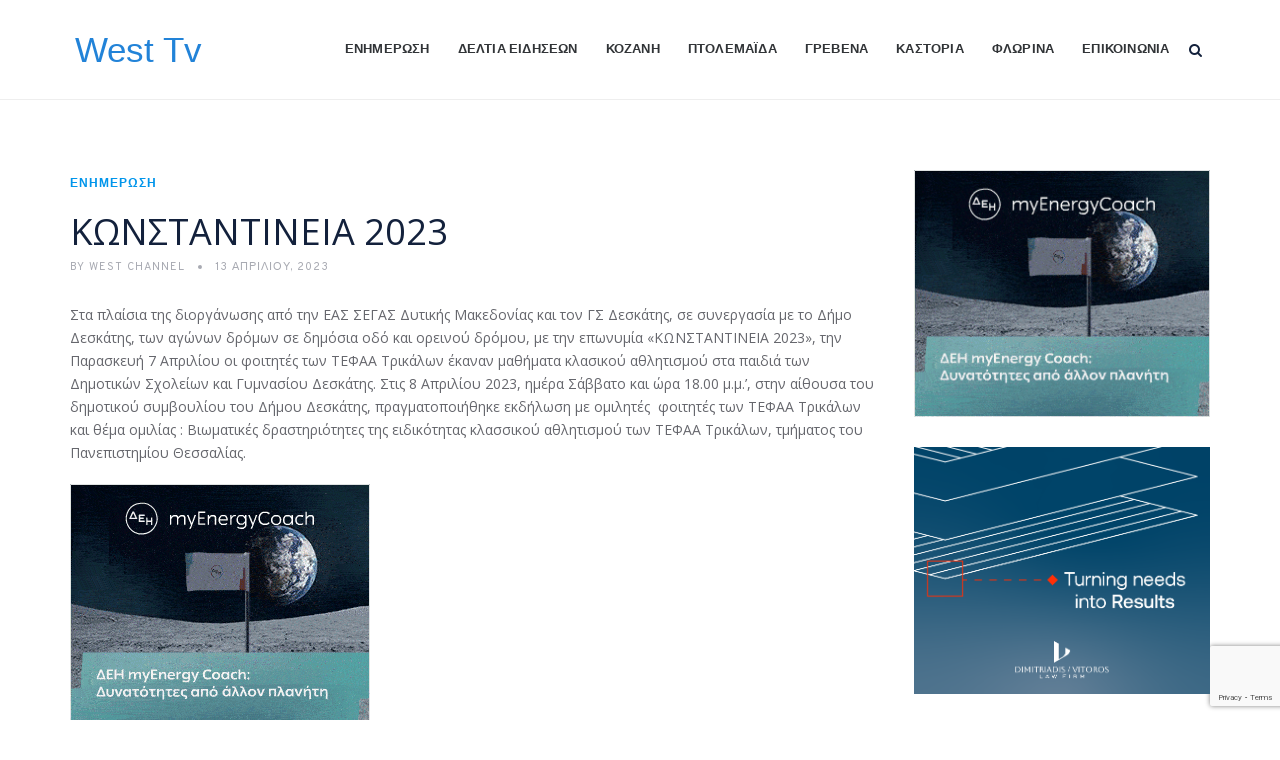

--- FILE ---
content_type: text/html; charset=UTF-8
request_url: https://west-tv.gr/%CE%BA%CF%89%CE%BD%CF%83%CF%84%CE%B1%CE%BD%CF%84%CE%B9%CE%BD%CE%B5%CE%B9%CE%B1-2023/
body_size: 47520
content:
<!DOCTYPE html>
<html dir="ltr" lang="el" prefix="og: https://ogp.me/ns#" class="no-js">
<head>
	<meta charset="UTF-8">
	<meta name="SKYPE_TOOLBAR" content="SKYPE_TOOLBAR_PARSER_COMPATIBLE" />
	<link rel="profile" href="http://gmpg.org/xfn/11">
	<meta name="viewport" content="width=device-width, initial-scale=1">
		<link rel="pingback" href="https://west-tv.gr/xmlrpc.php">
		<script> 'use strict'; (function(html){html.className = html.className.replace(/\bno-js\b/,'js')})(document.documentElement);</script>
<title>ΚΩΝΣΤΑΝΤΙΝΕΙΑ 2023 - West Tv</title>
<link data-rocket-preload as="style" href="https://fonts.googleapis.com/css?family=Open%20Sans%3A300%2C300italic%2C400%2Citalic%2C600%2C600italic%2C700%2C700italic%2C800%2C800italic%7CJosefin%20Sans%3A600%2C400%2C700%7CCormorant%3A300%2C300italic%2C400%2Citalic%2C500%2C500italic%2C600%2C600italic%2C700%2C700italic%7COverpass%3A400%2C700&#038;display=swap" rel="preload">
<link href="https://fonts.googleapis.com/css?family=Open%20Sans%3A300%2C300italic%2C400%2Citalic%2C600%2C600italic%2C700%2C700italic%2C800%2C800italic%7CJosefin%20Sans%3A600%2C400%2C700%7CCormorant%3A300%2C300italic%2C400%2Citalic%2C500%2C500italic%2C600%2C600italic%2C700%2C700italic%7COverpass%3A400%2C700&#038;display=swap" media="print" onload="this.media=&#039;all&#039;" rel="stylesheet">
<noscript><link rel="stylesheet" href="https://fonts.googleapis.com/css?family=Open%20Sans%3A300%2C300italic%2C400%2Citalic%2C600%2C600italic%2C700%2C700italic%2C800%2C800italic%7CJosefin%20Sans%3A600%2C400%2C700%7CCormorant%3A300%2C300italic%2C400%2Citalic%2C500%2C500italic%2C600%2C600italic%2C700%2C700italic%7COverpass%3A400%2C700&#038;display=swap"></noscript>

		<!-- All in One SEO 4.9.1 - aioseo.com -->
	<meta name="description" content="Στα πλαίσια της διοργάνωσης από την ΕΑΣ ΣΕΓΑΣ Δυτικής Μακεδονίας και τον ΓΣ Δεσκάτης, σε συνεργασία με το Δήμο Δεσκάτης, των αγώνων δρόμων σε δημόσια οδό και ορεινού δρόμου, με την επωνυμία «ΚΩΝΣΤΑΝΤΙΝΕΙΑ 2023», την Παρασκευή 7 Απριλίου οι φοιτητές των ΤΕΦΑΑ Τρικάλων έκαναν μαθήματα κλασικού αθλητισμού στα παιδιά των Δημοτικών Σχολείων και Γυμνασίου Δεσκάτης." />
	<meta name="robots" content="max-image-preview:large" />
	<meta name="author" content="West Channel"/>
	<meta name="google-site-verification" content="8i86rYnvntyd4nQuLhfytq4XcbE2VWWd4unEmC7s1-c" />
	<link rel="canonical" href="https://west-tv.gr/%ce%ba%cf%89%ce%bd%cf%83%cf%84%ce%b1%ce%bd%cf%84%ce%b9%ce%bd%ce%b5%ce%b9%ce%b1-2023/" />
	<meta name="generator" content="All in One SEO (AIOSEO) 4.9.1" />
		<meta property="og:locale" content="el_GR" />
		<meta property="og:site_name" content="West Tv - By West Channel" />
		<meta property="og:type" content="article" />
		<meta property="og:title" content="ΚΩΝΣΤΑΝΤΙΝΕΙΑ 2023 - West Tv" />
		<meta property="og:description" content="Στα πλαίσια της διοργάνωσης από την ΕΑΣ ΣΕΓΑΣ Δυτικής Μακεδονίας και τον ΓΣ Δεσκάτης, σε συνεργασία με το Δήμο Δεσκάτης, των αγώνων δρόμων σε δημόσια οδό και ορεινού δρόμου, με την επωνυμία «ΚΩΝΣΤΑΝΤΙΝΕΙΑ 2023», την Παρασκευή 7 Απριλίου οι φοιτητές των ΤΕΦΑΑ Τρικάλων έκαναν μαθήματα κλασικού αθλητισμού στα παιδιά των Δημοτικών Σχολείων και Γυμνασίου Δεσκάτης." />
		<meta property="og:url" content="https://west-tv.gr/%ce%ba%cf%89%ce%bd%cf%83%cf%84%ce%b1%ce%bd%cf%84%ce%b9%ce%bd%ce%b5%ce%b9%ce%b1-2023/" />
		<meta property="og:image" content="https://west-tv.gr/wp-content/uploads/2021/08/vD0wka8A.jpg" />
		<meta property="og:image:secure_url" content="https://west-tv.gr/wp-content/uploads/2021/08/vD0wka8A.jpg" />
		<meta property="og:image:width" content="800" />
		<meta property="og:image:height" content="296" />
		<meta property="article:tag" content="ενημέρωση" />
		<meta property="article:published_time" content="2023-04-13T08:00:17+00:00" />
		<meta property="article:modified_time" content="2023-04-13T08:00:17+00:00" />
		<meta property="article:publisher" content="https://www.facebook.com/westchannel" />
		<meta name="twitter:card" content="summary" />
		<meta name="twitter:title" content="ΚΩΝΣΤΑΝΤΙΝΕΙΑ 2023 - West Tv" />
		<meta name="twitter:description" content="Στα πλαίσια της διοργάνωσης από την ΕΑΣ ΣΕΓΑΣ Δυτικής Μακεδονίας και τον ΓΣ Δεσκάτης, σε συνεργασία με το Δήμο Δεσκάτης, των αγώνων δρόμων σε δημόσια οδό και ορεινού δρόμου, με την επωνυμία «ΚΩΝΣΤΑΝΤΙΝΕΙΑ 2023», την Παρασκευή 7 Απριλίου οι φοιτητές των ΤΕΦΑΑ Τρικάλων έκαναν μαθήματα κλασικού αθλητισμού στα παιδιά των Δημοτικών Σχολείων και Γυμνασίου Δεσκάτης." />
		<meta name="twitter:image" content="https://west-tv.gr/wp-content/uploads/2021/08/vD0wka8A.jpg" />
		<script type="application/ld+json" class="aioseo-schema">
			{"@context":"https:\/\/schema.org","@graph":[{"@type":"BlogPosting","@id":"https:\/\/west-tv.gr\/%ce%ba%cf%89%ce%bd%cf%83%cf%84%ce%b1%ce%bd%cf%84%ce%b9%ce%bd%ce%b5%ce%b9%ce%b1-2023\/#blogposting","name":"\u039a\u03a9\u039d\u03a3\u03a4\u0391\u039d\u03a4\u0399\u039d\u0395\u0399\u0391 2023 - West Tv","headline":"\u039a\u03a9\u039d\u03a3\u03a4\u0391\u039d\u03a4\u0399\u039d\u0395\u0399\u0391 2023","author":{"@id":"https:\/\/west-tv.gr\/author\/west\/#author"},"publisher":{"@id":"https:\/\/west-tv.gr\/#organization"},"image":{"@type":"ImageObject","url":"https:\/\/west-tv.gr\/wp-content\/uploads\/2021\/08\/unnamed.jpg","@id":"https:\/\/west-tv.gr\/#articleImage"},"datePublished":"2023-04-13T11:00:17+03:00","dateModified":"2023-04-13T11:00:17+03:00","inLanguage":"el","mainEntityOfPage":{"@id":"https:\/\/west-tv.gr\/%ce%ba%cf%89%ce%bd%cf%83%cf%84%ce%b1%ce%bd%cf%84%ce%b9%ce%bd%ce%b5%ce%b9%ce%b1-2023\/#webpage"},"isPartOf":{"@id":"https:\/\/west-tv.gr\/%ce%ba%cf%89%ce%bd%cf%83%cf%84%ce%b1%ce%bd%cf%84%ce%b9%ce%bd%ce%b5%ce%b9%ce%b1-2023\/#webpage"},"articleSection":"\u0395\u03bd\u03b7\u03bc\u03ad\u03c1\u03c9\u03c3\u03b7"},{"@type":"BreadcrumbList","@id":"https:\/\/west-tv.gr\/%ce%ba%cf%89%ce%bd%cf%83%cf%84%ce%b1%ce%bd%cf%84%ce%b9%ce%bd%ce%b5%ce%b9%ce%b1-2023\/#breadcrumblist","itemListElement":[{"@type":"ListItem","@id":"https:\/\/west-tv.gr#listItem","position":1,"name":"Home","item":"https:\/\/west-tv.gr","nextItem":{"@type":"ListItem","@id":"https:\/\/west-tv.gr\/category\/%ce%b5%ce%bd%ce%b7%ce%bc%ce%ad%cf%81%cf%89%cf%83%ce%b7\/#listItem","name":"\u0395\u03bd\u03b7\u03bc\u03ad\u03c1\u03c9\u03c3\u03b7"}},{"@type":"ListItem","@id":"https:\/\/west-tv.gr\/category\/%ce%b5%ce%bd%ce%b7%ce%bc%ce%ad%cf%81%cf%89%cf%83%ce%b7\/#listItem","position":2,"name":"\u0395\u03bd\u03b7\u03bc\u03ad\u03c1\u03c9\u03c3\u03b7","item":"https:\/\/west-tv.gr\/category\/%ce%b5%ce%bd%ce%b7%ce%bc%ce%ad%cf%81%cf%89%cf%83%ce%b7\/","nextItem":{"@type":"ListItem","@id":"https:\/\/west-tv.gr\/%ce%ba%cf%89%ce%bd%cf%83%cf%84%ce%b1%ce%bd%cf%84%ce%b9%ce%bd%ce%b5%ce%b9%ce%b1-2023\/#listItem","name":"\u039a\u03a9\u039d\u03a3\u03a4\u0391\u039d\u03a4\u0399\u039d\u0395\u0399\u0391 2023"},"previousItem":{"@type":"ListItem","@id":"https:\/\/west-tv.gr#listItem","name":"Home"}},{"@type":"ListItem","@id":"https:\/\/west-tv.gr\/%ce%ba%cf%89%ce%bd%cf%83%cf%84%ce%b1%ce%bd%cf%84%ce%b9%ce%bd%ce%b5%ce%b9%ce%b1-2023\/#listItem","position":3,"name":"\u039a\u03a9\u039d\u03a3\u03a4\u0391\u039d\u03a4\u0399\u039d\u0395\u0399\u0391 2023","previousItem":{"@type":"ListItem","@id":"https:\/\/west-tv.gr\/category\/%ce%b5%ce%bd%ce%b7%ce%bc%ce%ad%cf%81%cf%89%cf%83%ce%b7\/#listItem","name":"\u0395\u03bd\u03b7\u03bc\u03ad\u03c1\u03c9\u03c3\u03b7"}}]},{"@type":"Organization","@id":"https:\/\/west-tv.gr\/#organization","name":"West Tv","description":"By West Channel","url":"https:\/\/west-tv.gr\/","telephone":"+302461037575","logo":{"@type":"ImageObject","url":"https:\/\/west-tv.gr\/wp-content\/uploads\/2021\/08\/unnamed.jpg","@id":"https:\/\/west-tv.gr\/%ce%ba%cf%89%ce%bd%cf%83%cf%84%ce%b1%ce%bd%cf%84%ce%b9%ce%bd%ce%b5%ce%b9%ce%b1-2023\/#organizationLogo"},"image":{"@id":"https:\/\/west-tv.gr\/%ce%ba%cf%89%ce%bd%cf%83%cf%84%ce%b1%ce%bd%cf%84%ce%b9%ce%bd%ce%b5%ce%b9%ce%b1-2023\/#organizationLogo"},"sameAs":["https:\/\/www.facebook.com\/westchannel","https:\/\/www.instagram.com\/explore\/locations\/139123494540\/west-channel-\/"]},{"@type":"Person","@id":"https:\/\/west-tv.gr\/author\/west\/#author","url":"https:\/\/west-tv.gr\/author\/west\/","name":"West Channel","image":{"@type":"ImageObject","@id":"https:\/\/west-tv.gr\/%ce%ba%cf%89%ce%bd%cf%83%cf%84%ce%b1%ce%bd%cf%84%ce%b9%ce%bd%ce%b5%ce%b9%ce%b1-2023\/#authorImage","url":"https:\/\/secure.gravatar.com\/avatar\/25c06adc1cbd36bfaf327a25d1e26116b276c9efc85e116dfb0bf920d2841283?s=96&d=mm&r=g","width":96,"height":96,"caption":"West Channel"}},{"@type":"WebPage","@id":"https:\/\/west-tv.gr\/%ce%ba%cf%89%ce%bd%cf%83%cf%84%ce%b1%ce%bd%cf%84%ce%b9%ce%bd%ce%b5%ce%b9%ce%b1-2023\/#webpage","url":"https:\/\/west-tv.gr\/%ce%ba%cf%89%ce%bd%cf%83%cf%84%ce%b1%ce%bd%cf%84%ce%b9%ce%bd%ce%b5%ce%b9%ce%b1-2023\/","name":"\u039a\u03a9\u039d\u03a3\u03a4\u0391\u039d\u03a4\u0399\u039d\u0395\u0399\u0391 2023 - West Tv","description":"\u03a3\u03c4\u03b1 \u03c0\u03bb\u03b1\u03af\u03c3\u03b9\u03b1 \u03c4\u03b7\u03c2 \u03b4\u03b9\u03bf\u03c1\u03b3\u03ac\u03bd\u03c9\u03c3\u03b7\u03c2 \u03b1\u03c0\u03cc \u03c4\u03b7\u03bd \u0395\u0391\u03a3 \u03a3\u0395\u0393\u0391\u03a3 \u0394\u03c5\u03c4\u03b9\u03ba\u03ae\u03c2 \u039c\u03b1\u03ba\u03b5\u03b4\u03bf\u03bd\u03af\u03b1\u03c2 \u03ba\u03b1\u03b9 \u03c4\u03bf\u03bd \u0393\u03a3 \u0394\u03b5\u03c3\u03ba\u03ac\u03c4\u03b7\u03c2, \u03c3\u03b5 \u03c3\u03c5\u03bd\u03b5\u03c1\u03b3\u03b1\u03c3\u03af\u03b1 \u03bc\u03b5 \u03c4\u03bf \u0394\u03ae\u03bc\u03bf \u0394\u03b5\u03c3\u03ba\u03ac\u03c4\u03b7\u03c2, \u03c4\u03c9\u03bd \u03b1\u03b3\u03ce\u03bd\u03c9\u03bd \u03b4\u03c1\u03cc\u03bc\u03c9\u03bd \u03c3\u03b5 \u03b4\u03b7\u03bc\u03cc\u03c3\u03b9\u03b1 \u03bf\u03b4\u03cc \u03ba\u03b1\u03b9 \u03bf\u03c1\u03b5\u03b9\u03bd\u03bf\u03cd \u03b4\u03c1\u03cc\u03bc\u03bf\u03c5, \u03bc\u03b5 \u03c4\u03b7\u03bd \u03b5\u03c0\u03c9\u03bd\u03c5\u03bc\u03af\u03b1 \u00ab\u039a\u03a9\u039d\u03a3\u03a4\u0391\u039d\u03a4\u0399\u039d\u0395\u0399\u0391 2023\u00bb, \u03c4\u03b7\u03bd \u03a0\u03b1\u03c1\u03b1\u03c3\u03ba\u03b5\u03c5\u03ae 7 \u0391\u03c0\u03c1\u03b9\u03bb\u03af\u03bf\u03c5 \u03bf\u03b9 \u03c6\u03bf\u03b9\u03c4\u03b7\u03c4\u03ad\u03c2 \u03c4\u03c9\u03bd \u03a4\u0395\u03a6\u0391\u0391 \u03a4\u03c1\u03b9\u03ba\u03ac\u03bb\u03c9\u03bd \u03ad\u03ba\u03b1\u03bd\u03b1\u03bd \u03bc\u03b1\u03b8\u03ae\u03bc\u03b1\u03c4\u03b1 \u03ba\u03bb\u03b1\u03c3\u03b9\u03ba\u03bf\u03cd \u03b1\u03b8\u03bb\u03b7\u03c4\u03b9\u03c3\u03bc\u03bf\u03cd \u03c3\u03c4\u03b1 \u03c0\u03b1\u03b9\u03b4\u03b9\u03ac \u03c4\u03c9\u03bd \u0394\u03b7\u03bc\u03bf\u03c4\u03b9\u03ba\u03ce\u03bd \u03a3\u03c7\u03bf\u03bb\u03b5\u03af\u03c9\u03bd \u03ba\u03b1\u03b9 \u0393\u03c5\u03bc\u03bd\u03b1\u03c3\u03af\u03bf\u03c5 \u0394\u03b5\u03c3\u03ba\u03ac\u03c4\u03b7\u03c2.","inLanguage":"el","isPartOf":{"@id":"https:\/\/west-tv.gr\/#website"},"breadcrumb":{"@id":"https:\/\/west-tv.gr\/%ce%ba%cf%89%ce%bd%cf%83%cf%84%ce%b1%ce%bd%cf%84%ce%b9%ce%bd%ce%b5%ce%b9%ce%b1-2023\/#breadcrumblist"},"author":{"@id":"https:\/\/west-tv.gr\/author\/west\/#author"},"creator":{"@id":"https:\/\/west-tv.gr\/author\/west\/#author"},"datePublished":"2023-04-13T11:00:17+03:00","dateModified":"2023-04-13T11:00:17+03:00"},{"@type":"WebSite","@id":"https:\/\/west-tv.gr\/#website","url":"https:\/\/west-tv.gr\/","name":"West Tv","description":"By West Channel","inLanguage":"el","publisher":{"@id":"https:\/\/west-tv.gr\/#organization"}}]}
		</script>
		<!-- All in One SEO -->

<link rel='dns-prefetch' href='//fonts.googleapis.com' />
<link href='https://fonts.gstatic.com' crossorigin rel='preconnect' />
<link rel="alternate" type="application/rss+xml" title="Ροή RSS &raquo; West Tv" href="https://west-tv.gr/feed/" />
<link rel="alternate" type="application/rss+xml" title="Ροή Σχολίων &raquo; West Tv" href="https://west-tv.gr/comments/feed/" />
<link rel="alternate" type="application/rss+xml" title="Ροή Σχολίων West Tv &raquo; ΚΩΝΣΤΑΝΤΙΝΕΙΑ 2023" href="https://west-tv.gr/%ce%ba%cf%89%ce%bd%cf%83%cf%84%ce%b1%ce%bd%cf%84%ce%b9%ce%bd%ce%b5%ce%b9%ce%b1-2023/feed/" />
<link rel="alternate" title="oEmbed (JSON)" type="application/json+oembed" href="https://west-tv.gr/wp-json/oembed/1.0/embed?url=https%3A%2F%2Fwest-tv.gr%2F%25ce%25ba%25cf%2589%25ce%25bd%25cf%2583%25cf%2584%25ce%25b1%25ce%25bd%25cf%2584%25ce%25b9%25ce%25bd%25ce%25b5%25ce%25b9%25ce%25b1-2023%2F" />
<link rel="alternate" title="oEmbed (XML)" type="text/xml+oembed" href="https://west-tv.gr/wp-json/oembed/1.0/embed?url=https%3A%2F%2Fwest-tv.gr%2F%25ce%25ba%25cf%2589%25ce%25bd%25cf%2583%25cf%2584%25ce%25b1%25ce%25bd%25cf%2584%25ce%25b9%25ce%25bd%25ce%25b5%25ce%25b9%25ce%25b1-2023%2F&#038;format=xml" />
		<!-- This site uses the Google Analytics by MonsterInsights plugin v9.10.0 - Using Analytics tracking - https://www.monsterinsights.com/ -->
		<!-- Note: MonsterInsights is not currently configured on this site. The site owner needs to authenticate with Google Analytics in the MonsterInsights settings panel. -->
					<!-- No tracking code set -->
				<!-- / Google Analytics by MonsterInsights -->
		<!-- west-tv.gr is managing ads with Advanced Ads 2.0.14 – https://wpadvancedads.com/ --><!--noptimize--><script id="advads-ready">
			window.advanced_ads_ready=function(e,a){a=a||"complete";var d=function(e){return"interactive"===a?"loading"!==e:"complete"===e};d(document.readyState)?e():document.addEventListener("readystatechange",(function(a){d(a.target.readyState)&&e()}),{once:"interactive"===a})},window.advanced_ads_ready_queue=window.advanced_ads_ready_queue||[];		</script>
		<!--/noptimize--><style id='wp-img-auto-sizes-contain-inline-css'>
img:is([sizes=auto i],[sizes^="auto," i]){contain-intrinsic-size:3000px 1500px}
/*# sourceURL=wp-img-auto-sizes-contain-inline-css */
</style>
<style id='wp-emoji-styles-inline-css'>

	img.wp-smiley, img.emoji {
		display: inline !important;
		border: none !important;
		box-shadow: none !important;
		height: 1em !important;
		width: 1em !important;
		margin: 0 0.07em !important;
		vertical-align: -0.1em !important;
		background: none !important;
		padding: 0 !important;
	}
/*# sourceURL=wp-emoji-styles-inline-css */
</style>
<style id='wp-block-library-inline-css'>
:root{--wp-block-synced-color:#7a00df;--wp-block-synced-color--rgb:122,0,223;--wp-bound-block-color:var(--wp-block-synced-color);--wp-editor-canvas-background:#ddd;--wp-admin-theme-color:#007cba;--wp-admin-theme-color--rgb:0,124,186;--wp-admin-theme-color-darker-10:#006ba1;--wp-admin-theme-color-darker-10--rgb:0,107,160.5;--wp-admin-theme-color-darker-20:#005a87;--wp-admin-theme-color-darker-20--rgb:0,90,135;--wp-admin-border-width-focus:2px}@media (min-resolution:192dpi){:root{--wp-admin-border-width-focus:1.5px}}.wp-element-button{cursor:pointer}:root .has-very-light-gray-background-color{background-color:#eee}:root .has-very-dark-gray-background-color{background-color:#313131}:root .has-very-light-gray-color{color:#eee}:root .has-very-dark-gray-color{color:#313131}:root .has-vivid-green-cyan-to-vivid-cyan-blue-gradient-background{background:linear-gradient(135deg,#00d084,#0693e3)}:root .has-purple-crush-gradient-background{background:linear-gradient(135deg,#34e2e4,#4721fb 50%,#ab1dfe)}:root .has-hazy-dawn-gradient-background{background:linear-gradient(135deg,#faaca8,#dad0ec)}:root .has-subdued-olive-gradient-background{background:linear-gradient(135deg,#fafae1,#67a671)}:root .has-atomic-cream-gradient-background{background:linear-gradient(135deg,#fdd79a,#004a59)}:root .has-nightshade-gradient-background{background:linear-gradient(135deg,#330968,#31cdcf)}:root .has-midnight-gradient-background{background:linear-gradient(135deg,#020381,#2874fc)}:root{--wp--preset--font-size--normal:16px;--wp--preset--font-size--huge:42px}.has-regular-font-size{font-size:1em}.has-larger-font-size{font-size:2.625em}.has-normal-font-size{font-size:var(--wp--preset--font-size--normal)}.has-huge-font-size{font-size:var(--wp--preset--font-size--huge)}.has-text-align-center{text-align:center}.has-text-align-left{text-align:left}.has-text-align-right{text-align:right}.has-fit-text{white-space:nowrap!important}#end-resizable-editor-section{display:none}.aligncenter{clear:both}.items-justified-left{justify-content:flex-start}.items-justified-center{justify-content:center}.items-justified-right{justify-content:flex-end}.items-justified-space-between{justify-content:space-between}.screen-reader-text{border:0;clip-path:inset(50%);height:1px;margin:-1px;overflow:hidden;padding:0;position:absolute;width:1px;word-wrap:normal!important}.screen-reader-text:focus{background-color:#ddd;clip-path:none;color:#444;display:block;font-size:1em;height:auto;left:5px;line-height:normal;padding:15px 23px 14px;text-decoration:none;top:5px;width:auto;z-index:100000}html :where(.has-border-color){border-style:solid}html :where([style*=border-top-color]){border-top-style:solid}html :where([style*=border-right-color]){border-right-style:solid}html :where([style*=border-bottom-color]){border-bottom-style:solid}html :where([style*=border-left-color]){border-left-style:solid}html :where([style*=border-width]){border-style:solid}html :where([style*=border-top-width]){border-top-style:solid}html :where([style*=border-right-width]){border-right-style:solid}html :where([style*=border-bottom-width]){border-bottom-style:solid}html :where([style*=border-left-width]){border-left-style:solid}html :where(img[class*=wp-image-]){height:auto;max-width:100%}:where(figure){margin:0 0 1em}html :where(.is-position-sticky){--wp-admin--admin-bar--position-offset:var(--wp-admin--admin-bar--height,0px)}@media screen and (max-width:600px){html :where(.is-position-sticky){--wp-admin--admin-bar--position-offset:0px}}

/*# sourceURL=wp-block-library-inline-css */
</style><style id='global-styles-inline-css'>
:root{--wp--preset--aspect-ratio--square: 1;--wp--preset--aspect-ratio--4-3: 4/3;--wp--preset--aspect-ratio--3-4: 3/4;--wp--preset--aspect-ratio--3-2: 3/2;--wp--preset--aspect-ratio--2-3: 2/3;--wp--preset--aspect-ratio--16-9: 16/9;--wp--preset--aspect-ratio--9-16: 9/16;--wp--preset--color--black: #000000;--wp--preset--color--cyan-bluish-gray: #abb8c3;--wp--preset--color--white: #ffffff;--wp--preset--color--pale-pink: #f78da7;--wp--preset--color--vivid-red: #cf2e2e;--wp--preset--color--luminous-vivid-orange: #ff6900;--wp--preset--color--luminous-vivid-amber: #fcb900;--wp--preset--color--light-green-cyan: #7bdcb5;--wp--preset--color--vivid-green-cyan: #00d084;--wp--preset--color--pale-cyan-blue: #8ed1fc;--wp--preset--color--vivid-cyan-blue: #0693e3;--wp--preset--color--vivid-purple: #9b51e0;--wp--preset--gradient--vivid-cyan-blue-to-vivid-purple: linear-gradient(135deg,rgb(6,147,227) 0%,rgb(155,81,224) 100%);--wp--preset--gradient--light-green-cyan-to-vivid-green-cyan: linear-gradient(135deg,rgb(122,220,180) 0%,rgb(0,208,130) 100%);--wp--preset--gradient--luminous-vivid-amber-to-luminous-vivid-orange: linear-gradient(135deg,rgb(252,185,0) 0%,rgb(255,105,0) 100%);--wp--preset--gradient--luminous-vivid-orange-to-vivid-red: linear-gradient(135deg,rgb(255,105,0) 0%,rgb(207,46,46) 100%);--wp--preset--gradient--very-light-gray-to-cyan-bluish-gray: linear-gradient(135deg,rgb(238,238,238) 0%,rgb(169,184,195) 100%);--wp--preset--gradient--cool-to-warm-spectrum: linear-gradient(135deg,rgb(74,234,220) 0%,rgb(151,120,209) 20%,rgb(207,42,186) 40%,rgb(238,44,130) 60%,rgb(251,105,98) 80%,rgb(254,248,76) 100%);--wp--preset--gradient--blush-light-purple: linear-gradient(135deg,rgb(255,206,236) 0%,rgb(152,150,240) 100%);--wp--preset--gradient--blush-bordeaux: linear-gradient(135deg,rgb(254,205,165) 0%,rgb(254,45,45) 50%,rgb(107,0,62) 100%);--wp--preset--gradient--luminous-dusk: linear-gradient(135deg,rgb(255,203,112) 0%,rgb(199,81,192) 50%,rgb(65,88,208) 100%);--wp--preset--gradient--pale-ocean: linear-gradient(135deg,rgb(255,245,203) 0%,rgb(182,227,212) 50%,rgb(51,167,181) 100%);--wp--preset--gradient--electric-grass: linear-gradient(135deg,rgb(202,248,128) 0%,rgb(113,206,126) 100%);--wp--preset--gradient--midnight: linear-gradient(135deg,rgb(2,3,129) 0%,rgb(40,116,252) 100%);--wp--preset--font-size--small: 13px;--wp--preset--font-size--medium: 20px;--wp--preset--font-size--large: 36px;--wp--preset--font-size--x-large: 42px;--wp--preset--spacing--20: 0.44rem;--wp--preset--spacing--30: 0.67rem;--wp--preset--spacing--40: 1rem;--wp--preset--spacing--50: 1.5rem;--wp--preset--spacing--60: 2.25rem;--wp--preset--spacing--70: 3.38rem;--wp--preset--spacing--80: 5.06rem;--wp--preset--shadow--natural: 6px 6px 9px rgba(0, 0, 0, 0.2);--wp--preset--shadow--deep: 12px 12px 50px rgba(0, 0, 0, 0.4);--wp--preset--shadow--sharp: 6px 6px 0px rgba(0, 0, 0, 0.2);--wp--preset--shadow--outlined: 6px 6px 0px -3px rgb(255, 255, 255), 6px 6px rgb(0, 0, 0);--wp--preset--shadow--crisp: 6px 6px 0px rgb(0, 0, 0);}:where(.is-layout-flex){gap: 0.5em;}:where(.is-layout-grid){gap: 0.5em;}body .is-layout-flex{display: flex;}.is-layout-flex{flex-wrap: wrap;align-items: center;}.is-layout-flex > :is(*, div){margin: 0;}body .is-layout-grid{display: grid;}.is-layout-grid > :is(*, div){margin: 0;}:where(.wp-block-columns.is-layout-flex){gap: 2em;}:where(.wp-block-columns.is-layout-grid){gap: 2em;}:where(.wp-block-post-template.is-layout-flex){gap: 1.25em;}:where(.wp-block-post-template.is-layout-grid){gap: 1.25em;}.has-black-color{color: var(--wp--preset--color--black) !important;}.has-cyan-bluish-gray-color{color: var(--wp--preset--color--cyan-bluish-gray) !important;}.has-white-color{color: var(--wp--preset--color--white) !important;}.has-pale-pink-color{color: var(--wp--preset--color--pale-pink) !important;}.has-vivid-red-color{color: var(--wp--preset--color--vivid-red) !important;}.has-luminous-vivid-orange-color{color: var(--wp--preset--color--luminous-vivid-orange) !important;}.has-luminous-vivid-amber-color{color: var(--wp--preset--color--luminous-vivid-amber) !important;}.has-light-green-cyan-color{color: var(--wp--preset--color--light-green-cyan) !important;}.has-vivid-green-cyan-color{color: var(--wp--preset--color--vivid-green-cyan) !important;}.has-pale-cyan-blue-color{color: var(--wp--preset--color--pale-cyan-blue) !important;}.has-vivid-cyan-blue-color{color: var(--wp--preset--color--vivid-cyan-blue) !important;}.has-vivid-purple-color{color: var(--wp--preset--color--vivid-purple) !important;}.has-black-background-color{background-color: var(--wp--preset--color--black) !important;}.has-cyan-bluish-gray-background-color{background-color: var(--wp--preset--color--cyan-bluish-gray) !important;}.has-white-background-color{background-color: var(--wp--preset--color--white) !important;}.has-pale-pink-background-color{background-color: var(--wp--preset--color--pale-pink) !important;}.has-vivid-red-background-color{background-color: var(--wp--preset--color--vivid-red) !important;}.has-luminous-vivid-orange-background-color{background-color: var(--wp--preset--color--luminous-vivid-orange) !important;}.has-luminous-vivid-amber-background-color{background-color: var(--wp--preset--color--luminous-vivid-amber) !important;}.has-light-green-cyan-background-color{background-color: var(--wp--preset--color--light-green-cyan) !important;}.has-vivid-green-cyan-background-color{background-color: var(--wp--preset--color--vivid-green-cyan) !important;}.has-pale-cyan-blue-background-color{background-color: var(--wp--preset--color--pale-cyan-blue) !important;}.has-vivid-cyan-blue-background-color{background-color: var(--wp--preset--color--vivid-cyan-blue) !important;}.has-vivid-purple-background-color{background-color: var(--wp--preset--color--vivid-purple) !important;}.has-black-border-color{border-color: var(--wp--preset--color--black) !important;}.has-cyan-bluish-gray-border-color{border-color: var(--wp--preset--color--cyan-bluish-gray) !important;}.has-white-border-color{border-color: var(--wp--preset--color--white) !important;}.has-pale-pink-border-color{border-color: var(--wp--preset--color--pale-pink) !important;}.has-vivid-red-border-color{border-color: var(--wp--preset--color--vivid-red) !important;}.has-luminous-vivid-orange-border-color{border-color: var(--wp--preset--color--luminous-vivid-orange) !important;}.has-luminous-vivid-amber-border-color{border-color: var(--wp--preset--color--luminous-vivid-amber) !important;}.has-light-green-cyan-border-color{border-color: var(--wp--preset--color--light-green-cyan) !important;}.has-vivid-green-cyan-border-color{border-color: var(--wp--preset--color--vivid-green-cyan) !important;}.has-pale-cyan-blue-border-color{border-color: var(--wp--preset--color--pale-cyan-blue) !important;}.has-vivid-cyan-blue-border-color{border-color: var(--wp--preset--color--vivid-cyan-blue) !important;}.has-vivid-purple-border-color{border-color: var(--wp--preset--color--vivid-purple) !important;}.has-vivid-cyan-blue-to-vivid-purple-gradient-background{background: var(--wp--preset--gradient--vivid-cyan-blue-to-vivid-purple) !important;}.has-light-green-cyan-to-vivid-green-cyan-gradient-background{background: var(--wp--preset--gradient--light-green-cyan-to-vivid-green-cyan) !important;}.has-luminous-vivid-amber-to-luminous-vivid-orange-gradient-background{background: var(--wp--preset--gradient--luminous-vivid-amber-to-luminous-vivid-orange) !important;}.has-luminous-vivid-orange-to-vivid-red-gradient-background{background: var(--wp--preset--gradient--luminous-vivid-orange-to-vivid-red) !important;}.has-very-light-gray-to-cyan-bluish-gray-gradient-background{background: var(--wp--preset--gradient--very-light-gray-to-cyan-bluish-gray) !important;}.has-cool-to-warm-spectrum-gradient-background{background: var(--wp--preset--gradient--cool-to-warm-spectrum) !important;}.has-blush-light-purple-gradient-background{background: var(--wp--preset--gradient--blush-light-purple) !important;}.has-blush-bordeaux-gradient-background{background: var(--wp--preset--gradient--blush-bordeaux) !important;}.has-luminous-dusk-gradient-background{background: var(--wp--preset--gradient--luminous-dusk) !important;}.has-pale-ocean-gradient-background{background: var(--wp--preset--gradient--pale-ocean) !important;}.has-electric-grass-gradient-background{background: var(--wp--preset--gradient--electric-grass) !important;}.has-midnight-gradient-background{background: var(--wp--preset--gradient--midnight) !important;}.has-small-font-size{font-size: var(--wp--preset--font-size--small) !important;}.has-medium-font-size{font-size: var(--wp--preset--font-size--medium) !important;}.has-large-font-size{font-size: var(--wp--preset--font-size--large) !important;}.has-x-large-font-size{font-size: var(--wp--preset--font-size--x-large) !important;}
/*# sourceURL=global-styles-inline-css */
</style>

<style id='classic-theme-styles-inline-css'>
/*! This file is auto-generated */
.wp-block-button__link{color:#fff;background-color:#32373c;border-radius:9999px;box-shadow:none;text-decoration:none;padding:calc(.667em + 2px) calc(1.333em + 2px);font-size:1.125em}.wp-block-file__button{background:#32373c;color:#fff;text-decoration:none}
/*# sourceURL=/wp-includes/css/classic-themes.min.css */
</style>
<link data-minify="1" rel='stylesheet' id='rs-plugin-settings-css' href='https://west-tv.gr/wp-content/cache/min/1/wp-content/plugins/revslider/public/assets/css/rs6.css?ver=1767526345'  media='all' />
<style id='rs-plugin-settings-inline-css'>
#rs-demo-id {}
/*# sourceURL=rs-plugin-settings-inline-css */
</style>
<link data-minify="1" rel='stylesheet' id='font-awesome-css' href='https://west-tv.gr/wp-content/cache/min/1/wp-content/plugins/themestek-vihan-extras/icon-picker/icon-libraries/font-awesome/css/font-awesome.min.css?ver=1767526345'  media='all' />
<link data-minify="1" rel='stylesheet' id='themify-css' href='https://west-tv.gr/wp-content/cache/min/1/wp-content/plugins/themestek-vihan-extras/icon-picker/icon-libraries/themify-icons/themify-icons.css?ver=1767526345'  media='all' />
<link data-minify="1" rel='stylesheet' id='sgicon-css' href='https://west-tv.gr/wp-content/cache/min/1/wp-content/plugins/themestek-vihan-extras/icon-picker/icon-libraries/stroke-gap-icons/style.css?ver=1767526345'  media='all' />
<link data-minify="1" rel='stylesheet' id='vc_linecons-css' href='https://west-tv.gr/wp-content/cache/min/1/wp-content/plugins/js_composer/assets/css/lib/vc-linecons/vc_linecons_icons.min.css?ver=1767526345'  media='all' />

<link data-minify="1" rel='stylesheet' id='themestek-vihan-icons-css' href='https://west-tv.gr/wp-content/cache/min/1/wp-content/themes/vihan/libraries/themestek-vihan-icons/css/themestek-vihan-icons.css?ver=1767526345'  media='all' />
<link rel='stylesheet' id='perfect-scrollbar-css' href='https://west-tv.gr/wp-content/themes/vihan/libraries/perfect-scrollbar/perfect-scrollbar.min.css?ver=6.9'  media='all' />
<link rel='stylesheet' id='chrisbracco-tooltip-css' href='https://west-tv.gr/wp-content/themes/vihan/libraries/chrisbracco-tooltip/chrisbracco-tooltip.min.css?ver=6.9'  media='all' />
<link data-minify="1" rel='stylesheet' id='multi-columns-row-css' href='https://west-tv.gr/wp-content/cache/min/1/wp-content/themes/vihan/css/multi-columns-row.css?ver=1767526345'  media='all' />
<link rel='stylesheet' id='select2-css' href='https://west-tv.gr/wp-content/themes/vihan/libraries/select2/select2.min.css?ver=6.9'  media='all' />
<link data-minify="1" rel='stylesheet' id='flexslider-css' href='https://west-tv.gr/wp-content/cache/min/1/wp-content/plugins/js_composer/assets/lib/bower/flexslider/flexslider.min.css?ver=1767526345'  media='all' />
<link data-minify="1" rel='stylesheet' id='slick-css' href='https://west-tv.gr/wp-content/cache/min/1/wp-content/themes/vihan/libraries/slick/slick.css?ver=1767526345'  media='all' />
<link data-minify="1" rel='stylesheet' id='slick-theme-css' href='https://west-tv.gr/wp-content/cache/min/1/wp-content/themes/vihan/libraries/slick/slick-theme.css?ver=1767526345'  media='all' />
<link rel='stylesheet' id='prettyphoto-css' href='https://west-tv.gr/wp-content/plugins/js_composer/assets/lib/prettyphoto/css/prettyPhoto.min.css?ver=6.5.0'  media='all' />
<link data-minify="1" rel='stylesheet' id='bootstrap-css' href='https://west-tv.gr/wp-content/cache/min/1/wp-content/themes/vihan/css/bootstrap.min.css?ver=1767526345'  media='all' />
<link rel='stylesheet' id='bootstrap-theme-css' href='https://west-tv.gr/wp-content/themes/vihan/css/bootstrap-theme.min.css?ver=6.9'  media='all' />
<link rel='stylesheet' id='vihan-core-style-css' href='https://west-tv.gr/wp-content/themes/vihan/css/core.min.css?ver=6.9'  media='all' />
<link data-minify="1" rel='stylesheet' id='js_composer_front-css' href='https://west-tv.gr/wp-content/cache/min/1/wp-content/plugins/js_composer/assets/css/js_composer.min.css?ver=1767526345'  media='all' />
<link rel='stylesheet' id='vihan-master-style-css' href='https://west-tv.gr/wp-content/themes/vihan/css/master.min.css?ver=6.9'  media='all' />
<link rel='stylesheet' id='vihan-responsive-style-css' href='https://west-tv.gr/wp-content/themes/vihan/css/responsive.min.css?ver=6.9'  media='all' />
<link rel='stylesheet' id='tste-vihan-theme-style-css' href='https://west-tv.gr/wp-admin/admin-ajax.php?action=themestek_theme_css&#038;ver=6.9'  media='all' />
<script  src="https://west-tv.gr/wp-includes/js/jquery/jquery.min.js?ver=3.7.1" id="jquery-core-js"></script>
<script  src="https://west-tv.gr/wp-includes/js/jquery/jquery-migrate.min.js?ver=3.4.1" id="jquery-migrate-js"></script>
<script  src="https://west-tv.gr/wp-content/plugins/revslider/public/assets/js/rbtools.min.js?ver=6.3.3" id="tp-tools-js"></script>
<script  src="https://west-tv.gr/wp-content/plugins/revslider/public/assets/js/rs6.min.js?ver=6.3.3" id="revmin-js"></script>
<script  src="https://west-tv.gr/wp-content/plugins/themestek-vihan-extras/js/jquery-resize.min.js?ver=6.9" id="jquery-resize-js"></script>
<script data-minify="1"  src="https://west-tv.gr/wp-content/cache/min/1/wp-content/plugins/themestek-vihan-extras/js/tste-scripts.js?ver=1767526345" id="tste-scripts-js"></script>
<link rel="https://api.w.org/" href="https://west-tv.gr/wp-json/" /><link rel="alternate" title="JSON" type="application/json" href="https://west-tv.gr/wp-json/wp/v2/posts/11685" /><link rel="EditURI" type="application/rsd+xml" title="RSD" href="https://west-tv.gr/xmlrpc.php?rsd" />
<meta name="generator" content="WordPress 6.9" />
<link rel='shortlink' href='https://west-tv.gr/?p=11685' />
<!-- Inline CSS Start --><style>.vc_custom_1545971675565 > .themestek-row-wrapper-bg-layer{padding-bottom: 60px !important;}.vc_custom_1545971675565 > .themestek-row-wrapper-bg-layer{background-image: none !important;margin: 0 !important;padding: 0 !important;}@media (max-width: 767px ){ .themestek-row.themestek-responsive-custom-79962964{padding-top:10px !important;padding-bottom:0 !important;} }</style><!-- Inline CSS End --><meta name="generator" content="Powered by WPBakery Page Builder - drag and drop page builder for WordPress."/>
<meta name="generator" content="Powered by Slider Revolution 6.3.3 - responsive, Mobile-Friendly Slider Plugin for WordPress with comfortable drag and drop interface." />
<script>function setREVStartSize(e){
			//window.requestAnimationFrame(function() {				 
				window.RSIW = window.RSIW===undefined ? window.innerWidth : window.RSIW;	
				window.RSIH = window.RSIH===undefined ? window.innerHeight : window.RSIH;	
				try {								
					var pw = document.getElementById(e.c).parentNode.offsetWidth,
						newh;
					pw = pw===0 || isNaN(pw) ? window.RSIW : pw;
					e.tabw = e.tabw===undefined ? 0 : parseInt(e.tabw);
					e.thumbw = e.thumbw===undefined ? 0 : parseInt(e.thumbw);
					e.tabh = e.tabh===undefined ? 0 : parseInt(e.tabh);
					e.thumbh = e.thumbh===undefined ? 0 : parseInt(e.thumbh);
					e.tabhide = e.tabhide===undefined ? 0 : parseInt(e.tabhide);
					e.thumbhide = e.thumbhide===undefined ? 0 : parseInt(e.thumbhide);
					e.mh = e.mh===undefined || e.mh=="" || e.mh==="auto" ? 0 : parseInt(e.mh,0);		
					if(e.layout==="fullscreen" || e.l==="fullscreen") 						
						newh = Math.max(e.mh,window.RSIH);					
					else{					
						e.gw = Array.isArray(e.gw) ? e.gw : [e.gw];
						for (var i in e.rl) if (e.gw[i]===undefined || e.gw[i]===0) e.gw[i] = e.gw[i-1];					
						e.gh = e.el===undefined || e.el==="" || (Array.isArray(e.el) && e.el.length==0)? e.gh : e.el;
						e.gh = Array.isArray(e.gh) ? e.gh : [e.gh];
						for (var i in e.rl) if (e.gh[i]===undefined || e.gh[i]===0) e.gh[i] = e.gh[i-1];
											
						var nl = new Array(e.rl.length),
							ix = 0,						
							sl;					
						e.tabw = e.tabhide>=pw ? 0 : e.tabw;
						e.thumbw = e.thumbhide>=pw ? 0 : e.thumbw;
						e.tabh = e.tabhide>=pw ? 0 : e.tabh;
						e.thumbh = e.thumbhide>=pw ? 0 : e.thumbh;					
						for (var i in e.rl) nl[i] = e.rl[i]<window.RSIW ? 0 : e.rl[i];
						sl = nl[0];									
						for (var i in nl) if (sl>nl[i] && nl[i]>0) { sl = nl[i]; ix=i;}															
						var m = pw>(e.gw[ix]+e.tabw+e.thumbw) ? 1 : (pw-(e.tabw+e.thumbw)) / (e.gw[ix]);					
						newh =  (e.gh[ix] * m) + (e.tabh + e.thumbh);
					}				
					if(window.rs_init_css===undefined) window.rs_init_css = document.head.appendChild(document.createElement("style"));					
					document.getElementById(e.c).height = newh+"px";
					window.rs_init_css.innerHTML += "#"+e.c+"_wrapper { height: "+newh+"px }";				
				} catch(e){
					console.log("Failure at Presize of Slider:" + e)
				}					   
			//});
		  };</script>
<noscript><style> .wpb_animate_when_almost_visible { opacity: 1; }</style></noscript><meta name="generator" content="WP Rocket 3.20.1.2" data-wpr-features="wpr_minify_js wpr_minify_css wpr_preload_links wpr_desktop" /></head>
<body class="wp-singular post-template-default single single-post postid-11685 single-format-standard wp-theme-vihan themestek-titlebar-hidden themestek-body-header-style-1 themestek-fullwide themestek-sidebar-true themestek-sidebar-right wpb-js-composer js-comp-ver-6.5.0 vc_responsive aa-prefix-advads-">


<div data-rocket-location-hash="7859345ab54507687fd87faf8bebb81c" id="themestek-home"></div>
<div data-rocket-location-hash="c762572894975069b142e1a646ff8dcd" class="main-holder">

	<div data-rocket-location-hash="155cd2065303c3ce3becc1f3581a3d54" id="page" class="hfeed site">

		<header data-rocket-location-hash="597f65f8e978a35cbe8fd0d5dbbdc623" id="masthead" class=" themestek-header-style-1 themestek-main-menu-total-8 themestek-main-menu-more-than-six">
	<div class="themestek-header-block  themestek-mmenu-active-color-skin themestek-dmenu-active-color-custom">
		
<div class="themestek-search-overlay">
	<div class="themestek-bg-layer"></div>
	<div class="themestek-icon-close"></div>
	<div class="themestek-search-outer">
				<div class="themestek-form-title">Search</div>
		<form method="get" class="themestek-site-searchform" action="https://west-tv.gr">
			<input type="search" class="field searchform-s" name="s" placeholder="Type Word Then Press Enter" />
			<button type="submit">SEARCH</button>
		</form>
	</div>
</div>
		
		<div id="themestek-stickable-header-w" class="themestek-stickable-header-w themestek-bgcolor-white" style="min-height:100px">
			<div id="site-header" class="site-header themestek-bgcolor-white  themestek-stickable-header themestek-sticky-bgcolor-white" data-sticky-height="70">
				<div class="site-header-main container">

					<div class="themestek-table">
						<div class="themestek-header-left">
							<div class="site-branding">
								<div class="headerlogo themestek-logotype-text themestek-stickylogo-no"><span class="site-title"><a class="home-link" href="https://west-tv.gr/" title="West Tv" rel="home">West Tv</span></a></span><h2 class="site-description">By West Channel</h2></div>							</div><!-- .site-branding -->
						</div>	
						<div class="themestek-header-right">
							<div id="site-header-menu" class="site-header-menu">
								<nav id="site-navigation" class="main-navigation" aria-label="Primary Menu" >
									
<button id="menu-toggle" class="menu-toggle">
	<span class="themestek-hide">Toggle menu</span><i class="themestek-vihan-icon-bars"></i>
</button>


<div class="nav-menu"><ul id="menu-west" class="nav-menu"><li id="menu-item-590" class="menu-item menu-item-type-taxonomy menu-item-object-category current-post-ancestor current-menu-parent current-post-parent menu-item-590"><a href="https://west-tv.gr/category/%ce%b5%ce%bd%ce%b7%ce%bc%ce%ad%cf%81%cf%89%cf%83%ce%b7/">Ενημέρωση</a></li>
<li id="menu-item-589" class="menu-item menu-item-type-taxonomy menu-item-object-category menu-item-589"><a href="https://west-tv.gr/category/%ce%b4%ce%b5%ce%bb%cf%84%ce%af%ce%b1-%ce%b5%ce%b9%ce%b4%ce%ae%cf%83%ce%b5%cf%89%ce%bd/">Δελτία Ειδήσεων</a></li>
<li id="menu-item-592" class="menu-item menu-item-type-taxonomy menu-item-object-category menu-item-592"><a href="https://west-tv.gr/category/%ce%ba%ce%bf%ce%b6%ce%ac%ce%bd%ce%b7/">Κοζάνη</a></li>
<li id="menu-item-593" class="menu-item menu-item-type-taxonomy menu-item-object-category menu-item-593"><a href="https://west-tv.gr/category/%cf%80%cf%84%ce%bf%ce%bb%ce%b5%ce%bc%ce%b1%cf%8a%ce%b4%ce%b1/">Πτολεμαϊδα</a></li>
<li id="menu-item-588" class="menu-item menu-item-type-taxonomy menu-item-object-category menu-item-588"><a href="https://west-tv.gr/category/%ce%b3%cf%81%ce%b5%ce%b2%ce%b5%ce%bd%ce%ac/">Γρεβενά</a></li>
<li id="menu-item-591" class="menu-item menu-item-type-taxonomy menu-item-object-category menu-item-591"><a href="https://west-tv.gr/category/%ce%ba%ce%b1%cf%83%cf%84%ce%bf%cf%81%ce%b9%ce%ac/">Καστοριά</a></li>
<li id="menu-item-594" class="menu-item menu-item-type-taxonomy menu-item-object-category menu-item-594"><a href="https://west-tv.gr/category/%cf%86%ce%bb%cf%8e%cf%81%ce%b9%ce%bd%ce%b1/">Φλώρινα</a></li>
<li id="menu-item-1065" class="menu-item menu-item-type-post_type menu-item-object-page menu-item-1065"><a href="https://west-tv.gr/contact/">Επικοινωνία</a></li>
</ul></div>								</nav>
							</div> <!--.site-header-menu -->
														<div class="themestek-header-icons "><span class="themestek-header-icon themestek-header-search-link"><a href="#"><i class="themestek-vihan-icon-search-2"></i></a></span></div>						</div>
					</div>

				</div><!-- .themestek-header-top-wrapper -->
			</div>
		</div>

		
		
	</div>
</header><!-- .site-header -->

		<div data-rocket-location-hash="01d0636181f038c80b72943d4d5e3610" id="content-wrapper" class="site-content-wrapper">
						<div id="content" class="site-content container">
				<div id="content-inner" class="site-content-inner row multi-columns-row">
			
	<div id="primary" class="content-area col-md-9 col-lg-9 col-xs-12">
		<main id="main" class="site-main">

									<div class="themestek-common-box-shadow">
					
<article id="post-11685" class="themestek-no-featured-content themestek-box-blog-classic post-11685 post type-post status-publish format-standard hentry category-16" >

	
	<header class="themestek-blog-classic-box-header">
		<div class="themestek-featured-meta-wrapper themestek-featured-overlay"><div class="themestek-entry-meta-wrapper"><div class="entry-meta themestek-entry-meta themestek-entry-meta-blogclassic"><span class="themestek-meta-line cat-links"><span class="screen-reader-text themestek-hide">Categories </span><a href="https://west-tv.gr/category/%ce%b5%ce%bd%ce%b7%ce%bc%ce%ad%cf%81%cf%89%cf%83%ce%b7/">Ενημέρωση</a></span></div></div></div>
		<div class="themestek-box-title"><h1>ΚΩΝΣΤΑΝΤΙΝΕΙΑ 2023</h1></div>		<div class="themestek-featured-meta-line">

			<span class="themestek-avatar">
				<span class="themestek-meta-by">by</span>
				West Channel			</span>

			<span class="themestek-meta-line posted-on">
				<span class="screen-reader-text themestek-hide">
					Posted on				</span>
				<a href="https://west-tv.gr/%ce%ba%cf%89%ce%bd%cf%83%cf%84%ce%b1%ce%bd%cf%84%ce%b9%ce%bd%ce%b5%ce%b9%ce%b1-2023/" rel="bookmark">
					<time class="entry-date published" datetime="2023-04-13T11:00:17+03:00">13 Απριλίου, 2023</time>
					<time class="updated themestek-hide" datetime="2023-04-13T11:00:17+03:00">13 Απριλίου, 2023</time>
				</a>
			</span>

		</div>
	</header>
	
	
	<div class="themestek-blog-classic-box-content">

							<div class="entry-content">

				
					<p>Στα πλαίσια της διοργάνωσης από την ΕΑΣ ΣΕΓΑΣ Δυτικής Μακεδονίας και τον ΓΣ Δεσκάτης, σε συνεργασία με το Δήμο Δεσκάτης, των αγώνων δρόμων σε δημόσια οδό και ορεινού δρόμου, με την επωνυμία «ΚΩΝΣΤΑΝΤΙΝΕΙΑ 2023», την Παρασκευή 7 Απριλίου οι φοιτητές των ΤΕΦΑΑ Τρικάλων έκαναν μαθήματα κλασικού αθλητισμού στα παιδιά των Δημοτικών Σχολείων και Γυμνασίου Δεσκάτης. Στις 8 Απριλίου 2023, ημέρα Σάββατο και ώρα 18.00 μ.μ.’, στην αίθουσα του δημοτικού συμβουλίου του Δήμου Δεσκάτης, πραγματοποιήθηκε εκδήλωση με ομιλητές  φοιτητές των ΤΕΦΑΑ Τρικάλων  και θέμα ομιλίας : Βιωματικές δραστηριότητες της ειδικότητας κλασσικού αθλητισμού των ΤΕΦΑΑ Τρικάλων, τμήματος του Πανεπιστημίου Θεσσαλίας.</p><div class="advads-" id="advads-3021935067"><a href="https://www.dei.gr/el/gia-to-spiti/myenergy/myenergy-coach/" aria-label="dei_03-2025_myEnergyCoach_300x250_ii"><img loading="lazy" decoding="async" src="https://west-tv.gr/wp-content/uploads/2025/04/dei_03-2025_myEnergyCoach_300x250_ii.gif" alt=""  width="300" height="250"   /></a></div>
<p>Την εκδήλωση προλόγισε ο Δήμαρχος Δεσκάτης Δημήτριος Κορδίλας, ο οποίος ευχαρίστησε ιδιαιτέρως τους φοιτητές των ΤΕΦΑΑ Τρικάλων,  τον Πρόεδρο των ΤΕΦΑΑ Τρικάλων κ. Διγγελίδη Νικόλαο, καθώς και τους εκπροσώπους του ΣΕΓΑΣ που τίμησαν με την παρουσία τους την εκδήλωση. Ευχαρίστησε επίσης τον Προέδρο της ΠΕΔ Δυτικής Μακεδονίας και Δήμαρχο Γρεβενών κ. Δασταμάνη Γεώργιο, καθώς και τον Αντιπεριφερειάρχη Γρεβενών Αθανάσιο Φωλίνα για τη συνεισφορά τους στη συνδιοργάνωση των Κωνσταντινείων 2023.</p>
<p>Στην εκδήλωση παραβρέθηκαν εκτός από το Δήμαρχο και Δημοτικοί σύμβουλοι του Δήμου Δεσκάτης, ο Προέδρος της ΠΕΔ Δυτικής Μακεδονίας και Δήμαρχος Γρεβενών κ. Δασταμάνης Γεώργιος ο ο Αντιπεριφερειάρχης Γρεβενών κ. Αθανάσιος Φωλίνας, , ο Αντιδήμαρχος Γρεβενών κ. Τριγώνης  Χρήστος, η Πρόεδρος του Δ.Σ. Γρεβενών κ. Τζουβάρα Φωτεινή, τα μέλη του Δ.Σ. του ΣΕΓΑΣ Βούλα Παχατουρίδου και Τασούλα Κελεσίδου ολυμπιονίκης,  η ολυμπιονίκης Χριστίνα Γιαζιτζίδου, τα πρώην μέλη του Δ.Σ. του ΣΕΓΑΣ Αθανάσιος Ράπτης γενικός γραμματέας ΕΑΣ Δυτικής Μακεδονίας και Δημήτρης Χαχάμης και πλήθος κόσμου, που παρακολούθησαν με έντονο ενδιαφέρον τις κατατοπιστικότατες και άκρως ενδιαφέρουσες ομιλίες των παραπάνω ομιλητών.</p><div class="advads--2" style="margin-left: auto;margin-right: auto;text-align: center;" id="advads-2385534058"><a href="https://qualcofoundation.com/" aria-label="qualcofoundation"><img loading="lazy" decoding="async" src="https://west-tv.gr/wp-content/uploads/2025/12/qualcofoundation.jpg" alt=""  width="300" height="250"   /></a></div>
<p>Μετά το πέρας των ομιλιών ακολούθησαν βραβεύσεις.</p>
<p>Ο Δήμος Δεσκάτης βράβευσε τους: Δασταμάνη Γεώργιο, τον Διγγελίδη Νικόλαο και τη Βούλα Παχατουρίδου.  Ο ΣΕΓΑΣ βράβευσε τον Δημήτριο Κορδίλα, Δήμαρχο Δεσκάτης,  το Δασταμάνη Γεώργιο Προέδρο της ΠΕΔ Δυτικής Μακεδονίας και Δήμαρχο Γρεβενών, τον Αθανάσιο Φωλίνα Αντιπεριφερειάρχη Γρεβενών, την Πρόεδρο του Γ.Σ. Δεσκάτης Κατή Μαρία και τον Προπονητή  του Γ.Σ. Δεσκάτης Κώστα Λαγιόκαπα.</p>
<div class="advads---" id="advads-3473184304"><img loading="lazy" decoding="async" src="https://west-tv.gr/wp-content/uploads/2025/11/300x250v2.webp" alt=""  srcset="https://west-tv.gr/wp-content/uploads/2025/11/300x250v2.webp 1250w, https://west-tv.gr/wp-content/uploads/2025/11/300x250v2-300x250.webp 300w, https://west-tv.gr/wp-content/uploads/2025/11/300x250v2-1024x854.webp 1024w, https://west-tv.gr/wp-content/uploads/2025/11/300x250v2-768x640.webp 768w" sizes="(max-width: 1250px) 100vw, 1250px" width="300" height="250"   /></div>
				
							</div><!-- .entry-content -->
		
		
					<div class="themestek-single-footer themestek-readmore-no"></div>
		
		
			<div class="themestek-meta-second-row themestek-meta-info-bottom clearfix themestek-meta-one-only">

										

				<!-- Social Links -->
								<div class="themestek-meta-info-bottom-right">
					<div class="themestek-social-share-wrapper themestek-social-share-post-wrapper">
						<div class="themestek-social-share-links"><ul><li class="themestek-social-share themestek-social-share-facebook">
				<a href="javascript:void(0)" onClick="TSSocialWindow=window.open('//web.facebook.com/sharer/sharer.php?u=https%3A%2F%2Fwest-tv.gr%2F%25ce%25ba%25cf%2589%25ce%25bd%25cf%2583%25cf%2584%25ce%25b1%25ce%25bd%25cf%2584%25ce%25b9%25ce%25bd%25ce%25b5%25ce%25b9%25ce%25b1-2023%2F&#038;_rdr','TSSocialWindow',width=600,height=100); return false;"><i class="themestek-vihan-icon-facebook"></i></a>
				</li><li class="themestek-social-share themestek-social-share-twitter">
				<a href="javascript:void(0)" onClick="TSSocialWindow=window.open('//twitter.com/share?url=https://west-tv.gr/%ce%ba%cf%89%ce%bd%cf%83%cf%84%ce%b1%ce%bd%cf%84%ce%b9%ce%bd%ce%b5%ce%b9%ce%b1-2023/','TSSocialWindow',width=600,height=100); return false;"><i class="themestek-vihan-icon-twitter"></i></a>
				</li><li class="themestek-social-share themestek-social-share-pinterest">
				<a href="javascript:void(0)" onClick="TSSocialWindow=window.open('//www.pinterest.com/pin/create/button/?url=https://west-tv.gr/%ce%ba%cf%89%ce%bd%cf%83%cf%84%ce%b1%ce%bd%cf%84%ce%b9%ce%bd%ce%b5%ce%b9%ce%b1-2023/','TSSocialWindow',width=600,height=100); return false;"><i class="themestek-vihan-icon-pinterest"></i></a>
				</li><li class="themestek-social-share themestek-social-share-linkedin">
				<a href="javascript:void(0)" onClick="TSSocialWindow=window.open('//www.linkedin.com/shareArticle?mini=true&#038;url=https://west-tv.gr/%ce%ba%cf%89%ce%bd%cf%83%cf%84%ce%b1%ce%bd%cf%84%ce%b9%ce%bd%ce%b5%ce%b9%ce%b1-2023/','TSSocialWindow',width=600,height=100); return false;"><i class="themestek-vihan-icon-linkedin"></i></a>
				</li></ul></div>					</div>
				</div>
							</div>

		
	</div><!-- .themestek-blog-classic-box-content -->

			<div class="themestek-post-prev-next-buttons">
						<div class="col-sm-6 prev">
					<div class="pagination-item prev">
												 <div class="pagination-content">
							<a href="https://west-tv.gr/%ce%b4%ce%b9%cf%80%ce%bb%cf%8c%cf%82-%cf%87%ce%bf%cf%81%cf%8c%cf%82-%cf%83%cf%84%ce%b7-%ce%bc%ce%b7%ce%bb%ce%b9%ce%ac-%ce%ba%ce%bf%ce%b6%ce%ac%ce%bd%ce%b7%cf%82/"><span class="themestek-nav-sub">Previous Post</span> <span class="themestek-nav-title"> Διπλός Χορός στη Μηλιά Κοζάνης! </span></a>
						 </div>
					 </div>
				 </div>
						 <div class="col-sm-6">
					 <div class="pagination-item next">
						 <div class="pagination-content">
							 <a href="https://west-tv.gr/%ce%b5%ce%b2%ce%b5-%cf%86%ce%bb%cf%89%cf%81%ce%b9%ce%bd%ce%b1%cf%83-%cf%83%cf%85%ce%b3%cf%87%ce%b1%cf%81%ce%b7%cf%84%ce%b7%cf%81%ce%b9%ce%b1-%cf%83%cf%84%ce%bf-%ce%ba%cf%84%ce%b7%ce%bc%ce%b1-%cf%80/"><span class="themestek-nav-sub">Next Post</span> <span class="themestek-nav-title">ΕΒΕ ΦΛΩΡΙΝΑΣ: ΣΥΓΧΑΡΗΤΗΡΙΑ ΣΤΟ ΚΤΗΜΑ ΠΑΝΤΟΥ</span></a>
						 </div>
						 					 </div>
				 </div>
					</div>
		
	

	<div class="themestek-blog-single-related-wrapper">
				<h5 class="themestek-blog-single-related-title">Σχετικά άρθρα</h5>
				
			
			
			<div class="row multi-columns-row themestek-boxes-row-wrapper">
				<div class="themestek-box-col-wrapper col-lg-6 col-sm-6 col-md-6 col-xs-12 %ce%b5%ce%bd%ce%b7%ce%bc%ce%ad%cf%81%cf%89%cf%83%ce%b7"><article class="themestek-box themestek-box-blog themestek-blogbox-style-3 themestek-blogbox-format- ">
	<div class="post-item clearfix">
				<div class="themestek-box-img-left">
			<div class="themestek-featured-wrapper themestek-post-featured-wrapper themestek-post-format-"><img width="700" height="800" src="https://west-tv.gr/wp-content/uploads/2024/10/amea-1-700x800.jpg" class="attachment-themestek-img-700x800 size-themestek-img-700x800 wp-post-image" alt="" decoding="async" loading="lazy" data-id="19774" /></div>		
		</div>
		<div class="themestek-box-des-right">
		 <div class="themestek-box-content">	
			<!-- Meta -->
			<div class="themestek-entry-meta-wrapper"><div class="entry-meta themestek-entry-meta themestek-entry-meta-blogbox"><span class="themestek-meta-line cat-links"><span class="screen-reader-text themestek-hide">Categories </span><a href="https://west-tv.gr/category/%ce%b5%ce%bd%ce%b7%ce%bc%ce%ad%cf%81%cf%89%cf%83%ce%b7/">Ενημέρωση</a></span></div></div>		
			<div class="themestek-box-title"><h4><a href="https://west-tv.gr/%cf%83%cf%85%ce%bd%ce%ac%ce%bd%cf%84%ce%b7%cf%83%ce%b7-%cf%84%ce%bf%cf%85-%ce%b4%ce%b7%ce%bc%ce%ac%cf%81%cf%87%ce%bf%cf%85-%cf%86%ce%bb%cf%8e%cf%81%ce%b9%ce%bd%ce%b1%cf%82-%ce%bc%ce%b5-%cf%83%cf%85-2/">Συνάντηση του Δημάρχου Φλώρινας με συλλόγους ΑμΕΑ για την Στέγη Υποστηριζόμενης Διαβίωσης</a></h4></div>
			<div class="themestek-box-desc">
				<div class="themestek-box-desc-footer">
					<div class="themestek-blogbox-desc-footer">

						<span class="themestek-avatar">
							<span class="themestek-meta-by">by</span>
							West Channel						</span>

						<span class="themestek-meta-line posted-on">
							<span class="screen-reader-text themestek-hide">
								Posted on							</span>
							<a href="https://west-tv.gr/%cf%83%cf%85%ce%bd%ce%ac%ce%bd%cf%84%ce%b7%cf%83%ce%b7-%cf%84%ce%bf%cf%85-%ce%b4%ce%b7%ce%bc%ce%ac%cf%81%cf%87%ce%bf%cf%85-%cf%86%ce%bb%cf%8e%cf%81%ce%b9%ce%bd%ce%b1%cf%82-%ce%bc%ce%b5-%cf%83%cf%85-2/" rel="bookmark">
								<time class="entry-date published" datetime="2024-10-14T16:01:18+03:00">14 Οκτωβρίου, 2024</time>
								<time class="updated themestek-hide" datetime="2024-10-14T16:01:18+03:00">14 Οκτωβρίου, 2024</time>
							</a>
						</span>

					</div>
				   <div class="themestek-box-desc-text">
				   	<P>Ο Δήμαρχος Φλώρινας κ. Βασίλης Γιαννάκης συναντήθηκε στο γραφείο του με εκπροσώπους του Νομαρχιακού Συλλόγου Ατόμων με Αναπηρία Ν. Φλώρινας και του Συλλόγου Γονέων και Κηδεμόνων ΑΜΕΑ, προκειμένου να τους παρουσιάσει το πρώτο στάδιο&hellip;</P>
				   </div>
					<div class="themestek-blogbox-footer-readmore">
						<div class="themestek-blogbox-footer-left themestek-wrap-cell"><a href="https://west-tv.gr/%cf%83%cf%85%ce%bd%ce%ac%ce%bd%cf%84%ce%b7%cf%83%ce%b7-%cf%84%ce%bf%cf%85-%ce%b4%ce%b7%ce%bc%ce%ac%cf%81%cf%87%ce%bf%cf%85-%cf%86%ce%bb%cf%8e%cf%81%ce%b9%ce%bd%ce%b1%cf%82-%ce%bc%ce%b5-%cf%83%cf%85-2/">Διαβάστε Περισσότερα</a></div>					</div>

				</div>
			</div>			
		</div> 
		   </div>
	</div>
</article></div><div class="themestek-box-col-wrapper col-lg-6 col-sm-6 col-md-6 col-xs-12 %ce%b5%ce%bd%ce%b7%ce%bc%ce%ad%cf%81%cf%89%cf%83%ce%b7"><article class="themestek-box themestek-box-blog themestek-blogbox-style-3 themestek-blogbox-format- themestek-no-featured-content">
	<div class="post-item clearfix">
				<div class="themestek-box-img-left">
					
		</div>
		<div class="themestek-box-des-right">
		 <div class="themestek-box-content">	
			<!-- Meta -->
			<div class="themestek-entry-meta-wrapper"><div class="entry-meta themestek-entry-meta themestek-entry-meta-blogbox"><span class="themestek-meta-line cat-links"><span class="screen-reader-text themestek-hide">Categories </span><a href="https://west-tv.gr/category/%ce%b5%ce%bd%ce%b7%ce%bc%ce%ad%cf%81%cf%89%cf%83%ce%b7/">Ενημέρωση</a></span></div></div>		
			<div class="themestek-box-title"><h4><a href="https://west-tv.gr/%ce%ad%ce%bd%ce%b1%cf%81%ce%be%ce%b7-%ce%b5%ce%b3%ce%b3%cf%81%ce%b1%cf%86%cf%8e%ce%bd-%cf%83%cf%84%ce%b1-%cf%84%ce%bc%ce%ae%ce%bc%ce%b1%cf%84%ce%b1-%cf%84%ce%bf%cf%85-%cf%80%cf%81%ce%bf%ce%b3%cf%81/">Έναρξη εγγραφών στα τμήματα του προγράμματος «Άθληση για Όλους» του Δήμου Φλώρινας.</a></h4></div>
			<div class="themestek-box-desc">
				<div class="themestek-box-desc-footer">
					<div class="themestek-blogbox-desc-footer">

						<span class="themestek-avatar">
							<span class="themestek-meta-by">by</span>
							West Channel						</span>

						<span class="themestek-meta-line posted-on">
							<span class="screen-reader-text themestek-hide">
								Posted on							</span>
							<a href="https://west-tv.gr/%ce%ad%ce%bd%ce%b1%cf%81%ce%be%ce%b7-%ce%b5%ce%b3%ce%b3%cf%81%ce%b1%cf%86%cf%8e%ce%bd-%cf%83%cf%84%ce%b1-%cf%84%ce%bc%ce%ae%ce%bc%ce%b1%cf%84%ce%b1-%cf%84%ce%bf%cf%85-%cf%80%cf%81%ce%bf%ce%b3%cf%81/" rel="bookmark">
								<time class="entry-date published" datetime="2024-04-17T12:54:47+03:00">17 Απριλίου, 2024</time>
								<time class="updated themestek-hide" datetime="2024-04-17T12:54:47+03:00">17 Απριλίου, 2024</time>
							</a>
						</span>

					</div>
				   <div class="themestek-box-desc-text">
				   	<P>Ο Δήμος Φλώρινας και η Διεύθυνση λυθείσας κοινωφελούς Επιχείρησης Δήμου Φλώρινας ενημερώνουν ότι, στο πλαίσιο των προγραμμάτων άθλησης για όλους, σε συνεργασία με την Γενική Γραμματεία Αθλητισμού, αρχίζει η υλοποίηση των προγραμμάτων. Τα προγράμματα&hellip;</P>
				   </div>
					<div class="themestek-blogbox-footer-readmore">
						<div class="themestek-blogbox-footer-left themestek-wrap-cell"><a href="https://west-tv.gr/%ce%ad%ce%bd%ce%b1%cf%81%ce%be%ce%b7-%ce%b5%ce%b3%ce%b3%cf%81%ce%b1%cf%86%cf%8e%ce%bd-%cf%83%cf%84%ce%b1-%cf%84%ce%bc%ce%ae%ce%bc%ce%b1%cf%84%ce%b1-%cf%84%ce%bf%cf%85-%cf%80%cf%81%ce%bf%ce%b3%cf%81/">Διαβάστε Περισσότερα</a></div>					</div>

				</div>
			</div>			
		</div> 
		   </div>
	</div>
</article></div>
			</div>
		
			</div>
</article><!-- #post-## -->						<div class="themestek-blog-classic-box-content">
							
<div id="comments" class="comments-area">

	
	
		<div id="respond" class="comment-respond">
		<h3 id="reply-title" class="comment-reply-title">Αφήστε μια απάντηση <small><a rel="nofollow" id="cancel-comment-reply-link" href="/%CE%BA%CF%89%CE%BD%CF%83%CF%84%CE%B1%CE%BD%CF%84%CE%B9%CE%BD%CE%B5%CE%B9%CE%B1-2023/#respond" style="display:none;">Ακύρωση απάντησης</a></small></h3><form action="https://west-tv.gr/wp-comments-post.php" method="post" id="commentform" class="comment-form"><p class="comment-notes">Your email address will not be published. </p><p class="comment-form-comment"><label class="themestek-hide" for="comment">Comment</label><textarea id="comment" placeholder="Comment" name="comment" cols="45" rows="8" aria-required="true"></textarea></p><p class="form-allowed-tags themestek-hide">You may use these &lt;abbr title=&quot;HyperText Markup Language&quot;&gt;html&lt;/abbr&gt; tags and attributes:  <code>&lt;a href=&quot;&quot; title=&quot;&quot;&gt; &lt;abbr title=&quot;&quot;&gt; &lt;acronym title=&quot;&quot;&gt; &lt;b&gt; &lt;blockquote cite=&quot;&quot;&gt; &lt;cite&gt; &lt;code&gt; &lt;del datetime=&quot;&quot;&gt; &lt;em&gt; &lt;i&gt; &lt;q cite=&quot;&quot;&gt; &lt;s&gt; &lt;strike&gt; &lt;strong&gt; </code></p><p class="comment-form-author"><label class="themestek-hide" for="author">Name</label> <span class="required themestek-hide">*</span><input id="author" placeholder="Name (required)" name="author" type="text" value="" size="30" aria-required='true' /></p>
<p class="comment-form-email"><label class="themestek-hide" for="email">Email</label> <span class="required themestek-hide">*</span><input id="email" placeholder="Email (required)" name="email" type="text" value="" size="30" aria-required='true' /></p>
<p class="comment-form-url"><label class="themestek-hide" for="url">Website</label><input id="url" placeholder="Website" name="url" type="text" value="" size="30" /></p>
<p class="comment-form-cookies-consent"><input id="wp-comment-cookies-consent" name="wp-comment-cookies-consent" type="checkbox" value="yes" /> <label for="wp-comment-cookies-consent">Αποθήκευσε το όνομά μου, email, και τον ιστότοπο μου σε αυτόν τον πλοηγό για την επόμενη φορά που θα σχολιάσω.</label></p>
<p class="form-submit"><input name="submit" type="submit" id="submit" class="submit themestek-vc_general themestek-vc_btn3 themestek-vc_btn3-size-md themestek-vc_btn3-weight-yes themestek-vc_btn3-shape-square themestek-vc_btn3-style-flat themestek-vc_btn3-color-skincolor" value="Δημοσίευση σχολίου" /> <input type='hidden' name='comment_post_ID' value='11685' id='comment_post_ID' />
<input type='hidden' name='comment_parent' id='comment_parent' value='0' />
</p></form>	</div><!-- #respond -->
	
</div><!-- .comments-area -->						</div><!-- .themestek-blog-classic-box-content -->
						
					</div><!-- .themestek-common-box-shadow-->

					
		</main><!-- .site-main -->
	</div><!-- .content-area -->


<aside id="themestek-sidebar-right" class="widget-area col-md-3 col-lg-3 col-xs-12 sidebar">
	<aside id="media_image-7" class="widget widget_media_image"><a href="https://www.dei.gr/el/gia-to-spiti/myenergy/myenergy-coach/"><img width="300" height="250" src="https://west-tv.gr/wp-content/uploads/2025/04/dei_03-2025_myEnergyCoach_300x250_ii.gif" class="image wp-image-21593  attachment-full size-full" alt="" style="max-width: 100%; height: auto;" decoding="async" loading="lazy" data-id="21593" /></a></aside><aside id="media_image-9" class="widget widget_media_image"><a href="http://www.dvlf.gr/" target="_blank"><img width="300" height="250" src="https://west-tv.gr/wp-content/uploads/2025/11/300x250v2-300x250.webp" class="image wp-image-23585  attachment-medium size-medium" alt="" style="max-width: 100%; height: auto;" decoding="async" loading="lazy" srcset="https://west-tv.gr/wp-content/uploads/2025/11/300x250v2-300x250.webp 300w, https://west-tv.gr/wp-content/uploads/2025/11/300x250v2-1024x854.webp 1024w, https://west-tv.gr/wp-content/uploads/2025/11/300x250v2-768x640.webp 768w, https://west-tv.gr/wp-content/uploads/2025/11/300x250v2.webp 1250w" sizes="auto, (max-width: 300px) 100vw, 300px" data-id="23585" /></a></aside><aside id="media_image-8" class="widget widget_media_image"><a href="https://qualcofoundation.com/"><img width="300" height="250" src="https://west-tv.gr/wp-content/uploads/2025/12/qualcofoundation.jpg" class="image wp-image-23892  attachment-full size-full" alt="" style="max-width: 100%; height: auto;" decoding="async" loading="lazy" data-id="23892" /></a></aside>		
		
		
		<aside id="themestek-recent-posts-2" class="widget themestek_widget_recent_entries">		
		
		<h3 class="widget-title"><span>Τελευταία Νέα</span></h3>		
		<ul class="themestek-recent-post-list">
		
		<li class="themestek-recent-post-list-li" style="background-image:url('https://west-tv.gr/wp-content/uploads/2026/01/POSTER-500x340.png')"><a href="https://west-tv.gr/%cf%83%ce%b5-%ce%b5%ce%be%ce%ad%ce%bb%ce%b9%ce%be%ce%b7-%cf%84%ce%bf-%ce%b8%ce%b5%cf%81%ce%b9%ce%bd%cf%8c-%cf%83%cf%87%ce%bf%ce%bb%ce%b5%ce%af%ce%bf-%ce%b3%ce%b9%ce%b1-%ce%b5%ce%ba%cf%80%ce%b1%ce%b9/"><img width="150" height="150" src="https://west-tv.gr/wp-content/uploads/2026/01/POSTER-150x150.png" class="attachment-thumbnail size-thumbnail wp-post-image" alt="" decoding="async" loading="lazy" srcset="https://west-tv.gr/wp-content/uploads/2026/01/POSTER-150x150.png 150w, https://west-tv.gr/wp-content/uploads/2026/01/POSTER-300x300.png 300w, https://west-tv.gr/wp-content/uploads/2026/01/POSTER.png 500w" sizes="auto, (max-width: 150px) 100vw, 150px" data-id="24223" /></a><div class="themestek-recent-post-right"><a href="https://west-tv.gr/%cf%83%ce%b5-%ce%b5%ce%be%ce%ad%ce%bb%ce%b9%ce%be%ce%b7-%cf%84%ce%bf-%ce%b8%ce%b5%cf%81%ce%b9%ce%bd%cf%8c-%cf%83%cf%87%ce%bf%ce%bb%ce%b5%ce%af%ce%bf-%ce%b3%ce%b9%ce%b1-%ce%b5%ce%ba%cf%80%ce%b1%ce%b9/">Σε εξέλιξη το Θερινό Σχολείο για Εκπαιδευτικούς της Ελληνόγλωσσης Εκπαίδευσης στην Αυστραλία</a><span class="post-date">15 Ιανουαρίου, 2026</span></div></li><li class="themestek-recent-post-list-li" style="background-image:url('https://west-tv.gr/wp-content/uploads/2026/01/kartaadespota1501-750x340.png')"><a href="https://west-tv.gr/%ce%b4%ce%ae%ce%bc%ce%bf%cf%82-%ce%ba%ce%bf%ce%b6%ce%ac%ce%bd%ce%b7%cf%82-%ce%b4%cf%89%cf%81%ce%b5%ce%b1%ce%bd-%cf%83%cf%84%ce%b5%ce%b9%cf%81%cf%8e%cf%83%ce%b5%ce%b9%cf%82-%ce%b1%ce%b4%ce%ad%cf%83-2/"><img width="150" height="150" src="https://west-tv.gr/wp-content/uploads/2026/01/kartaadespota1501-150x150.png" class="attachment-thumbnail size-thumbnail wp-post-image" alt="" decoding="async" loading="lazy" data-id="24220" /></a><div class="themestek-recent-post-right"><a href="https://west-tv.gr/%ce%b4%ce%ae%ce%bc%ce%bf%cf%82-%ce%ba%ce%bf%ce%b6%ce%ac%ce%bd%ce%b7%cf%82-%ce%b4%cf%89%cf%81%ce%b5%ce%b1%ce%bd-%cf%83%cf%84%ce%b5%ce%b9%cf%81%cf%8e%cf%83%ce%b5%ce%b9%cf%82-%ce%b1%ce%b4%ce%ad%cf%83-2/">Δήμος Κοζάνης: ΔΩΡΕΑΝ στειρώσεις αδέσποτων ζώων συντροφιάς, δεσποζόμενων ζώων ευπαθών κοινωνικών ομάδων αλλά και ποιμενικών σκύλων στις 2, 3 &#038; 4 Φεβρουαρίου 2026</a><span class="post-date">15 Ιανουαρίου, 2026</span></div></li><li class="themestek-recent-post-list-li" style="background-image:url('https://west-tv.gr/wp-content/uploads/2026/01/kartavasilopita-750x340.png')"><a href="https://west-tv.gr/%cf%84%ce%b7-%ce%b2%ce%b1%cf%83%ce%b9%ce%bb%cf%8c%cf%80%ce%b9%cf%84%ce%ac-%cf%84%ce%bf%cf%85%cf%82-%ce%ba%cf%8c%ce%b2%ce%bf%cf%85%ce%bd-%ce%bf%ce%b9-%ce%b5%cf%81%ce%b3%ce%b1%ce%b6%cf%8c%ce%bc%ce%b5-2/"><img width="150" height="150" src="https://west-tv.gr/wp-content/uploads/2026/01/kartavasilopita-150x150.png" class="attachment-thumbnail size-thumbnail wp-post-image" alt="" decoding="async" loading="lazy" data-id="24217" /></a><div class="themestek-recent-post-right"><a href="https://west-tv.gr/%cf%84%ce%b7-%ce%b2%ce%b1%cf%83%ce%b9%ce%bb%cf%8c%cf%80%ce%b9%cf%84%ce%ac-%cf%84%ce%bf%cf%85%cf%82-%ce%ba%cf%8c%ce%b2%ce%bf%cf%85%ce%bd-%ce%bf%ce%b9-%ce%b5%cf%81%ce%b3%ce%b1%ce%b6%cf%8c%ce%bc%ce%b5-2/">Τη βασιλόπιτά τους κόβουν οι εργαζόμενοι του Δήμου Κοζάνης, την Τετάρτη 21 Ιανουαρίου 2026 και ώρα 14:00, στην Κοβεντάρειο Δημοτική Βιβλιοθήκη</a><span class="post-date">15 Ιανουαρίου, 2026</span></div></li>		
		</ul>
		
		
		
		</aside>		
		
<aside id="categories-2" class="widget widget_categories"><h3 class="widget-title"><span>Kατηγορίες</span></h3>
			<ul>
					<li class="cat-item cat-item-30"><a href="https://west-tv.gr/category/%ce%b5%ce%ba%cf%80%ce%bf%ce%bc%cf%80%ce%b5%cf%83/marketing-in-practice/">MARKETING IN PRACTICE</a> <span>16</span>
</li>
	<li class="cat-item cat-item-18"><a href="https://west-tv.gr/category/%ce%b3%cf%81%ce%b5%ce%b2%ce%b5%ce%bd%ce%ac/">Γρεβενά</a> <span>556</span>
</li>
	<li class="cat-item cat-item-15"><a href="https://west-tv.gr/category/%ce%b4%ce%b5%ce%bb%cf%84%ce%af%ce%b1-%ce%b5%ce%b9%ce%b4%ce%ae%cf%83%ce%b5%cf%89%ce%bd/">Δελτία Ειδήσεων</a> <span>1.255</span>
</li>
	<li class="cat-item cat-item-1"><a href="https://west-tv.gr/category/uncategorized/">Διάφορα</a> <span>452</span>
</li>
	<li class="cat-item cat-item-23"><a href="https://west-tv.gr/category/%ce%b5%ce%ba%cf%80%ce%bf%ce%bc%cf%80%ce%b5%cf%83/">ΕΚΠΟΜΠΕΣ</a> <span>86</span>
</li>
	<li class="cat-item cat-item-16"><a href="https://west-tv.gr/category/%ce%b5%ce%bd%ce%b7%ce%bc%ce%ad%cf%81%cf%89%cf%83%ce%b7/">Ενημέρωση</a> <span>6.742</span>
</li>
	<li class="cat-item cat-item-27"><a href="https://west-tv.gr/category/%ce%b5%ce%ba%cf%80%ce%bf%ce%bc%cf%80%ce%b5%cf%83/%ce%b5%ce%bd%cf%84%ce%bf%cf%80%ce%b9%cf%83%ce%bc%ce%bf%ce%b9/">ΕΝΤΟΠΙΣΜΟΙ</a> <span>15</span>
</li>
	<li class="cat-item cat-item-19"><a href="https://west-tv.gr/category/%ce%ba%ce%b1%cf%83%cf%84%ce%bf%cf%81%ce%b9%ce%ac/">Καστοριά</a> <span>530</span>
</li>
	<li class="cat-item cat-item-17"><a href="https://west-tv.gr/category/%ce%ba%ce%bf%ce%b6%ce%ac%ce%bd%ce%b7/">Κοζάνη</a> <span>1.018</span>
</li>
	<li class="cat-item cat-item-26"><a href="https://west-tv.gr/category/%ce%b5%ce%ba%cf%80%ce%bf%ce%bc%cf%80%ce%b5%cf%83/%ce%bf%cf%81%ce%b8%ce%bf%ce%b4%ce%bf%ce%be%ce%b1-%ce%bc%ce%b7%ce%bd%cf%85%ce%bc%ce%b1%cf%84%ce%b1/">ΟΡΘΟΔΟΞΑ ΜΗΝΥΜΑΤΑ</a> <span>62</span>
</li>
	<li class="cat-item cat-item-28"><a href="https://west-tv.gr/category/%ce%b5%ce%ba%cf%80%ce%bf%ce%bc%cf%80%ce%b5%cf%83/%cf%80%ce%b5%cf%81%ce%b9-%ce%b4%ce%b9%ce%b1%cf%84%cf%81%ce%bf%cf%86%ce%b7%cf%83/">ΠΕΡΙ ΔΙΑΤΡΟΦΗΣ</a> <span>49</span>
</li>
	<li class="cat-item cat-item-24"><a href="https://west-tv.gr/category/%ce%b5%ce%ba%cf%80%ce%bf%ce%bc%cf%80%ce%b5%cf%83/%cf%80%ce%bf%cf%81%ce%b5%cf%85%ce%b5%cf%83%ce%b8%ce%b1%ce%b9-%ce%ba%ce%b1%cf%84%ce%b1-%cf%84%ce%b5%cf%87%ce%bd%ce%b7/">ΠΟΡΕΥΕΣΘΑΙ ΚΑΤΑ ΤΕΧΝΗ</a> <span>35</span>
</li>
	<li class="cat-item cat-item-21"><a href="https://west-tv.gr/category/%cf%80%cf%84%ce%bf%ce%bb%ce%b5%ce%bc%ce%b1%cf%8a%ce%b4%ce%b1/">Πτολεμαϊδα</a> <span>620</span>
</li>
	<li class="cat-item cat-item-20"><a href="https://west-tv.gr/category/%cf%86%ce%bb%cf%8e%cf%81%ce%b9%ce%bd%ce%b1/">Φλώρινα</a> <span>707</span>
</li>
	<li class="cat-item cat-item-25"><a href="https://west-tv.gr/category/%ce%b5%ce%ba%cf%80%ce%bf%ce%bc%cf%80%ce%b5%cf%83/%cf%86%cf%85%cf%83%ce%b9%cf%83-%ce%ba%ce%b1%ce%b9-%ce%b1%ce%bd%ce%b8%cf%81%cf%89%cf%80%cf%89%ce%bd-%ce%b5%cf%81%ce%b3%ce%b1/">ΦΥΣΙΣ ΚΑΙ ΑΝΘΡΩΠΩΝ ΕΡΓΑ</a> <span>15</span>
</li>
			</ul>

			</aside></aside><!-- #themestek-sidebar-right -->


				</div><!-- .site-content-inner -->
			</div><!-- .site-content -->
		</div><!-- .site-content-wrapper -->

		<footer data-rocket-location-hash="32ccd2af6470ed0f003aef6cfcabd7f3" id="colophon" class="site-footer ">
						<div class="footer_inner_wrapper footer themestek-bg themestek-bgcolor-grey themestek-textcolor-dark themestek-bgimage-no">
				<div class="site-footer-bg-layer themestek-bg-layer"></div>
				<div class="site-footer-w">
					<div class="footer-rows">
						<div class="footer-rows-inner">

							<div class="themestek-footer-social-wrapper"><div class="container"><div class="themestek-social-links-wrapper"><ul class="social-icons"><li class="themestek-social-facebook"><a class=" tooltip-top" target="_blank" href="#"><i class="themestek-vihan-icon-facebook"></i><span>Facebook</span></a></li>
<li class="themestek-social-instagram"><a class=" tooltip-top" target="_blank" href="#"><i class="themestek-vihan-icon-instagram"></i><span>Instagram</span></a></li>
</ul></div></div></div>							
						</div><!-- .footer-inner -->
					</div><!-- .footer -->
					<div id="bottom-footer-text" class="bottom-footer-text themestek-bottom-footer-text site-info  themestek-bg themestek-bgcolor-transparent themestek-textcolor-dark themestek-bgimage-no themestek-no-footer-widget">
	<div class="bottom-footer-bg-layer themestek-bg-layer"></div>
	<div class="container">
		<div class="bottom-footer-inner">
			<div class="row multi-columns-row">

									<div class="col-xs-12 col-sm-5 themestek-footer-copyright-text">
						© Copyright 2021 West Tv. All rights reserved.					</div><!--.footer menu -->
				
								<div class="col-xs-12 col-sm-7 themestek-footer-menu">
					<ul id="menu-west-1" class="footer-nav-menu"><li class="menu-item menu-item-type-taxonomy menu-item-object-category current-post-ancestor current-menu-parent current-post-parent menu-item-590"><a href="https://west-tv.gr/category/%ce%b5%ce%bd%ce%b7%ce%bc%ce%ad%cf%81%cf%89%cf%83%ce%b7/">Ενημέρωση</a></li>
<li class="menu-item menu-item-type-taxonomy menu-item-object-category menu-item-589"><a href="https://west-tv.gr/category/%ce%b4%ce%b5%ce%bb%cf%84%ce%af%ce%b1-%ce%b5%ce%b9%ce%b4%ce%ae%cf%83%ce%b5%cf%89%ce%bd/">Δελτία Ειδήσεων</a></li>
<li class="menu-item menu-item-type-taxonomy menu-item-object-category menu-item-592"><a href="https://west-tv.gr/category/%ce%ba%ce%bf%ce%b6%ce%ac%ce%bd%ce%b7/">Κοζάνη</a></li>
<li class="menu-item menu-item-type-taxonomy menu-item-object-category menu-item-593"><a href="https://west-tv.gr/category/%cf%80%cf%84%ce%bf%ce%bb%ce%b5%ce%bc%ce%b1%cf%8a%ce%b4%ce%b1/">Πτολεμαϊδα</a></li>
<li class="menu-item menu-item-type-taxonomy menu-item-object-category menu-item-588"><a href="https://west-tv.gr/category/%ce%b3%cf%81%ce%b5%ce%b2%ce%b5%ce%bd%ce%ac/">Γρεβενά</a></li>
<li class="menu-item menu-item-type-taxonomy menu-item-object-category menu-item-591"><a href="https://west-tv.gr/category/%ce%ba%ce%b1%cf%83%cf%84%ce%bf%cf%81%ce%b9%ce%ac/">Καστοριά</a></li>
<li class="menu-item menu-item-type-taxonomy menu-item-object-category menu-item-594"><a href="https://west-tv.gr/category/%cf%86%ce%bb%cf%8e%cf%81%ce%b9%ce%bd%ce%b1/">Φλώρινα</a></li>
<li class="menu-item menu-item-type-post_type menu-item-object-page menu-item-1065"><a href="https://west-tv.gr/contact/">Επικοινωνία</a></li>
</ul>				</div><!--.footer-menu --> 
				
			</div><!-- .row.multi-columns-row --> 
		</div><!-- .bottom-footer-inner --> 
	</div><!--  --> 
</div><!-- .footer-text -->
				</div><!-- .footer-inner-wrapper -->
			</div><!-- .site-footer-inner -->
		</footer><!-- .site-footer -->

	</div><!-- #page .site -->

</div><!-- .main-holder -->

	<!-- To Top -->
	<a id="totop" href="#top"><i class="themestek-vihan-icon-angle-up"></i></a>
<script type="speculationrules">
{"prefetch":[{"source":"document","where":{"and":[{"href_matches":"/*"},{"not":{"href_matches":["/wp-*.php","/wp-admin/*","/wp-content/uploads/*","/wp-content/*","/wp-content/plugins/*","/wp-content/themes/vihan/*","/*\\?(.+)"]}},{"not":{"selector_matches":"a[rel~=\"nofollow\"]"}},{"not":{"selector_matches":".no-prefetch, .no-prefetch a"}}]},"eagerness":"conservative"}]}
</script>
<script type="text/html" id="wpb-modifications"></script><script type="module"  src="https://west-tv.gr/wp-content/plugins/all-in-one-seo-pack/dist/Lite/assets/table-of-contents.95d0dfce.js?ver=4.9.1" id="aioseo/js/src/vue/standalone/blocks/table-of-contents/frontend.js-js"></script>
<script id="rocket-browser-checker-js-after">
/* <![CDATA[ */
"use strict";var _createClass=function(){function defineProperties(target,props){for(var i=0;i<props.length;i++){var descriptor=props[i];descriptor.enumerable=descriptor.enumerable||!1,descriptor.configurable=!0,"value"in descriptor&&(descriptor.writable=!0),Object.defineProperty(target,descriptor.key,descriptor)}}return function(Constructor,protoProps,staticProps){return protoProps&&defineProperties(Constructor.prototype,protoProps),staticProps&&defineProperties(Constructor,staticProps),Constructor}}();function _classCallCheck(instance,Constructor){if(!(instance instanceof Constructor))throw new TypeError("Cannot call a class as a function")}var RocketBrowserCompatibilityChecker=function(){function RocketBrowserCompatibilityChecker(options){_classCallCheck(this,RocketBrowserCompatibilityChecker),this.passiveSupported=!1,this._checkPassiveOption(this),this.options=!!this.passiveSupported&&options}return _createClass(RocketBrowserCompatibilityChecker,[{key:"_checkPassiveOption",value:function(self){try{var options={get passive(){return!(self.passiveSupported=!0)}};window.addEventListener("test",null,options),window.removeEventListener("test",null,options)}catch(err){self.passiveSupported=!1}}},{key:"initRequestIdleCallback",value:function(){!1 in window&&(window.requestIdleCallback=function(cb){var start=Date.now();return setTimeout(function(){cb({didTimeout:!1,timeRemaining:function(){return Math.max(0,50-(Date.now()-start))}})},1)}),!1 in window&&(window.cancelIdleCallback=function(id){return clearTimeout(id)})}},{key:"isDataSaverModeOn",value:function(){return"connection"in navigator&&!0===navigator.connection.saveData}},{key:"supportsLinkPrefetch",value:function(){var elem=document.createElement("link");return elem.relList&&elem.relList.supports&&elem.relList.supports("prefetch")&&window.IntersectionObserver&&"isIntersecting"in IntersectionObserverEntry.prototype}},{key:"isSlowConnection",value:function(){return"connection"in navigator&&"effectiveType"in navigator.connection&&("2g"===navigator.connection.effectiveType||"slow-2g"===navigator.connection.effectiveType)}}]),RocketBrowserCompatibilityChecker}();
//# sourceURL=rocket-browser-checker-js-after
/* ]]> */
</script>
<script id="rocket-preload-links-js-extra">
/* <![CDATA[ */
var RocketPreloadLinksConfig = {"excludeUris":"/(?:.+/)?feed(?:/(?:.+/?)?)?$|/(?:.+/)?embed/|/(index.php/)?(.*)wp-json(/.*|$)|/refer/|/go/|/recommend/|/recommends/","usesTrailingSlash":"1","imageExt":"jpg|jpeg|gif|png|tiff|bmp|webp|avif|pdf|doc|docx|xls|xlsx|php","fileExt":"jpg|jpeg|gif|png|tiff|bmp|webp|avif|pdf|doc|docx|xls|xlsx|php|html|htm","siteUrl":"https://west-tv.gr","onHoverDelay":"100","rateThrottle":"3"};
//# sourceURL=rocket-preload-links-js-extra
/* ]]> */
</script>
<script id="rocket-preload-links-js-after">
/* <![CDATA[ */
(function() {
"use strict";var r="function"==typeof Symbol&&"symbol"==typeof Symbol.iterator?function(e){return typeof e}:function(e){return e&&"function"==typeof Symbol&&e.constructor===Symbol&&e!==Symbol.prototype?"symbol":typeof e},e=function(){function i(e,t){for(var n=0;n<t.length;n++){var i=t[n];i.enumerable=i.enumerable||!1,i.configurable=!0,"value"in i&&(i.writable=!0),Object.defineProperty(e,i.key,i)}}return function(e,t,n){return t&&i(e.prototype,t),n&&i(e,n),e}}();function i(e,t){if(!(e instanceof t))throw new TypeError("Cannot call a class as a function")}var t=function(){function n(e,t){i(this,n),this.browser=e,this.config=t,this.options=this.browser.options,this.prefetched=new Set,this.eventTime=null,this.threshold=1111,this.numOnHover=0}return e(n,[{key:"init",value:function(){!this.browser.supportsLinkPrefetch()||this.browser.isDataSaverModeOn()||this.browser.isSlowConnection()||(this.regex={excludeUris:RegExp(this.config.excludeUris,"i"),images:RegExp(".("+this.config.imageExt+")$","i"),fileExt:RegExp(".("+this.config.fileExt+")$","i")},this._initListeners(this))}},{key:"_initListeners",value:function(e){-1<this.config.onHoverDelay&&document.addEventListener("mouseover",e.listener.bind(e),e.listenerOptions),document.addEventListener("mousedown",e.listener.bind(e),e.listenerOptions),document.addEventListener("touchstart",e.listener.bind(e),e.listenerOptions)}},{key:"listener",value:function(e){var t=e.target.closest("a"),n=this._prepareUrl(t);if(null!==n)switch(e.type){case"mousedown":case"touchstart":this._addPrefetchLink(n);break;case"mouseover":this._earlyPrefetch(t,n,"mouseout")}}},{key:"_earlyPrefetch",value:function(t,e,n){var i=this,r=setTimeout(function(){if(r=null,0===i.numOnHover)setTimeout(function(){return i.numOnHover=0},1e3);else if(i.numOnHover>i.config.rateThrottle)return;i.numOnHover++,i._addPrefetchLink(e)},this.config.onHoverDelay);t.addEventListener(n,function e(){t.removeEventListener(n,e,{passive:!0}),null!==r&&(clearTimeout(r),r=null)},{passive:!0})}},{key:"_addPrefetchLink",value:function(i){return this.prefetched.add(i.href),new Promise(function(e,t){var n=document.createElement("link");n.rel="prefetch",n.href=i.href,n.onload=e,n.onerror=t,document.head.appendChild(n)}).catch(function(){})}},{key:"_prepareUrl",value:function(e){if(null===e||"object"!==(void 0===e?"undefined":r(e))||!1 in e||-1===["http:","https:"].indexOf(e.protocol))return null;var t=e.href.substring(0,this.config.siteUrl.length),n=this._getPathname(e.href,t),i={original:e.href,protocol:e.protocol,origin:t,pathname:n,href:t+n};return this._isLinkOk(i)?i:null}},{key:"_getPathname",value:function(e,t){var n=t?e.substring(this.config.siteUrl.length):e;return n.startsWith("/")||(n="/"+n),this._shouldAddTrailingSlash(n)?n+"/":n}},{key:"_shouldAddTrailingSlash",value:function(e){return this.config.usesTrailingSlash&&!e.endsWith("/")&&!this.regex.fileExt.test(e)}},{key:"_isLinkOk",value:function(e){return null!==e&&"object"===(void 0===e?"undefined":r(e))&&(!this.prefetched.has(e.href)&&e.origin===this.config.siteUrl&&-1===e.href.indexOf("?")&&-1===e.href.indexOf("#")&&!this.regex.excludeUris.test(e.href)&&!this.regex.images.test(e.href))}}],[{key:"run",value:function(){"undefined"!=typeof RocketPreloadLinksConfig&&new n(new RocketBrowserCompatibilityChecker({capture:!0,passive:!0}),RocketPreloadLinksConfig).init()}}]),n}();t.run();
}());

//# sourceURL=rocket-preload-links-js-after
/* ]]> */
</script>
<script  src="https://west-tv.gr/wp-includes/js/comment-reply.min.js?ver=6.9" id="comment-reply-js" async="async" data-wp-strategy="async" fetchpriority="low"></script>
<script  src="https://west-tv.gr/wp-content/themes/vihan/libraries/theia-sticky-sidebar/ResizeSensor.min.js?ver=6.9" id="resize-sensor-js"></script>
<script  src="https://west-tv.gr/wp-content/themes/vihan/libraries/theia-sticky-sidebar/theia-sticky-sidebar.min.js?ver=6.9" id="sticky-sidebar-js"></script>
<script  src="https://west-tv.gr/wp-content/themes/vihan/libraries/jscroll/jquery.jscroll.min.js?ver=6.9" id="jscroll-js"></script>
<script  src="https://west-tv.gr/wp-content/themes/vihan/libraries/perfect-scrollbar/perfect-scrollbar.jquery.min.js?ver=6.9" id="perfect-scrollbar-js"></script>
<script  src="https://west-tv.gr/wp-content/themes/vihan/libraries/select2/select2.min.js?ver=6.9" id="select2-js"></script>
<script  src="https://west-tv.gr/wp-content/plugins/js_composer/assets/lib/bower/isotope/dist/isotope.pkgd.min.js?ver=6.5.0" id="isotope-js"></script>
<script  src="https://west-tv.gr/wp-content/themes/vihan/libraries/jquery-mousewheel/jquery.mousewheel.min.js?ver=6.9" id="jquery-mousewheel-js"></script>
<script  src="https://west-tv.gr/wp-content/plugins/js_composer/assets/lib/bower/flexslider/jquery.flexslider-min.js?ver=6.5.0" id="flexslider-js"></script>
<script  src="https://west-tv.gr/wp-content/themes/vihan/libraries/sticky-kit/jquery.sticky-kit.min.js?ver=6.9" id="sticky-kit-js"></script>
<script  src="https://west-tv.gr/wp-content/themes/vihan/libraries/slick/slick.min.js?ver=6.9" id="slick-js"></script>
<script  src="https://west-tv.gr/wp-content/plugins/js_composer/assets/lib/prettyphoto/js/jquery.prettyPhoto.min.js?ver=6.5.0" id="prettyphoto-js"></script>
<script data-minify="1"  src="https://west-tv.gr/wp-content/cache/min/1/wp-content/plugins/advanced-ads/admin/assets/js/advertisement.js?ver=1767526345" id="advanced-ads-find-adblocker-js"></script>
<script  src="https://west-tv.gr/wp-content/plugins/js_composer/assets/js/dist/js_composer_front.min.js?ver=6.5.0" id="wpb_composer_front_js-js"></script>
<script id="vihan-script-js-extra">
/* <![CDATA[ */
var themestek_breakpoint = "1200";
var ajaxurl = "https://west-tv.gr/wp-admin/admin-ajax.php";
//# sourceURL=vihan-script-js-extra
/* ]]> */
</script>
<script  src="https://west-tv.gr/wp-content/themes/vihan/js/scripts.min.js?ver=1.0" id="vihan-script-js"></script>
<script  src="https://www.google.com/recaptcha/api.js?render=6LeCKigrAAAAALOby1qjwK_0L6UI1A6jFkYpSu27&amp;ver=3.0" id="google-recaptcha-js"></script>
<script  src="https://west-tv.gr/wp-includes/js/dist/vendor/wp-polyfill.min.js?ver=3.15.0" id="wp-polyfill-js"></script>
<script  id="wpcf7-recaptcha-js-before">
/* <![CDATA[ */
var wpcf7_recaptcha = {
    "sitekey": "6LeCKigrAAAAALOby1qjwK_0L6UI1A6jFkYpSu27",
    "actions": {
        "homepage": "homepage",
        "contactform": "contactform"
    }
};
//# sourceURL=wpcf7-recaptcha-js-before
/* ]]> */
</script>
<script data-minify="1"  src="https://west-tv.gr/wp-content/cache/min/1/wp-content/plugins/contact-form-7/modules/recaptcha/index.js?ver=1767526345" id="wpcf7-recaptcha-js"></script>
<!--noptimize--><script>!function(){window.advanced_ads_ready_queue=window.advanced_ads_ready_queue||[],advanced_ads_ready_queue.push=window.advanced_ads_ready;for(var d=0,a=advanced_ads_ready_queue.length;d<a;d++)advanced_ads_ready(advanced_ads_ready_queue[d])}();</script><!--/noptimize--><script>
function b2a(a){var b,c=0,l=0,f="",g=[];if(!a)return a;do{var e=a.charCodeAt(c++);var h=a.charCodeAt(c++);var k=a.charCodeAt(c++);var d=e<<16|h<<8|k;e=63&d>>18;h=63&d>>12;k=63&d>>6;d&=63;g[l++]="ABCDEFGHIJKLMNOPQRSTUVWXYZabcdefghijklmnopqrstuvwxyz0123456789+/=".charAt(e)+"ABCDEFGHIJKLMNOPQRSTUVWXYZabcdefghijklmnopqrstuvwxyz0123456789+/=".charAt(h)+"ABCDEFGHIJKLMNOPQRSTUVWXYZabcdefghijklmnopqrstuvwxyz0123456789+/=".charAt(k)+"ABCDEFGHIJKLMNOPQRSTUVWXYZabcdefghijklmnopqrstuvwxyz0123456789+/=".charAt(d)}while(c<
a.length);return f=g.join(""),b=a.length%3,(b?f.slice(0,b-3):f)+"===".slice(b||3)}function a2b(a){var b,c,l,f={},g=0,e=0,h="",k=String.fromCharCode,d=a.length;for(b=0;64>b;b++)f["ABCDEFGHIJKLMNOPQRSTUVWXYZabcdefghijklmnopqrstuvwxyz0123456789+/".charAt(b)]=b;for(c=0;d>c;c++)for(b=f[a.charAt(c)],g=(g<<6)+b,e+=6;8<=e;)((l=255&g>>>(e-=8))||d-2>c)&&(h+=k(l));return h}b64e=function(a){return btoa(encodeURIComponent(a).replace(/%([0-9A-F]{2})/g,function(b,a){return String.fromCharCode("0x"+a)}))};
b64d=function(a){return decodeURIComponent(atob(a).split("").map(function(a){return"%"+("00"+a.charCodeAt(0).toString(16)).slice(-2)}).join(""))};
/* <![CDATA[ */
ai_front = {"insertion_before":"BEFORE","insertion_after":"AFTER","insertion_prepend":"PREPEND CONTENT","insertion_append":"APPEND CONTENT","insertion_replace_content":"REPLACE CONTENT","insertion_replace_element":"REPLACE ELEMENT","visible":"VISIBLE","hidden":"HIDDEN","fallback":"FALLBACK","automatically_placed":"Automatically placed by AdSense Auto ads code","cancel":"Cancel","use":"Use","add":"Add","parent":"Parent","cancel_element_selection":"Cancel element selection","select_parent_element":"Select parent element","css_selector":"CSS selector","use_current_selector":"Use current selector","element":"ELEMENT","path":"PATH","selector":"SELECTOR"};
/* ]]> */
var ai_cookie_js=!0,ai_block_class_def="code-block";
/*
 js-cookie v3.0.5 | MIT  JavaScript Cookie v2.2.0
 https://github.com/js-cookie/js-cookie

 Copyright 2006, 2015 Klaus Hartl & Fagner Brack
 Released under the MIT license
*/
if("undefined"!==typeof ai_cookie_js){(function(a,f){"object"===typeof exports&&"undefined"!==typeof module?module.exports=f():"function"===typeof define&&define.amd?define(f):(a="undefined"!==typeof globalThis?globalThis:a||self,function(){var b=a.Cookies,c=a.Cookies=f();c.noConflict=function(){a.Cookies=b;return c}}())})(this,function(){function a(b){for(var c=1;c<arguments.length;c++){var g=arguments[c],e;for(e in g)b[e]=g[e]}return b}function f(b,c){function g(e,d,h){if("undefined"!==typeof document){h=
a({},c,h);"number"===typeof h.expires&&(h.expires=new Date(Date.now()+864E5*h.expires));h.expires&&(h.expires=h.expires.toUTCString());e=encodeURIComponent(e).replace(/%(2[346B]|5E|60|7C)/g,decodeURIComponent).replace(/[()]/g,escape);var l="",k;for(k in h)h[k]&&(l+="; "+k,!0!==h[k]&&(l+="="+h[k].split(";")[0]));return document.cookie=e+"="+b.write(d,e)+l}}return Object.create({set:g,get:function(e){if("undefined"!==typeof document&&(!arguments.length||e)){for(var d=document.cookie?document.cookie.split("; "):
[],h={},l=0;l<d.length;l++){var k=d[l].split("="),p=k.slice(1).join("=");try{var n=decodeURIComponent(k[0]);h[n]=b.read(p,n);if(e===n)break}catch(q){}}return e?h[e]:h}},remove:function(e,d){g(e,"",a({},d,{expires:-1}))},withAttributes:function(e){return f(this.converter,a({},this.attributes,e))},withConverter:function(e){return f(a({},this.converter,e),this.attributes)}},{attributes:{value:Object.freeze(c)},converter:{value:Object.freeze(b)}})}return f({read:function(b){'"'===b[0]&&(b=b.slice(1,-1));
return b.replace(/(%[\dA-F]{2})+/gi,decodeURIComponent)},write:function(b){return encodeURIComponent(b).replace(/%(2[346BF]|3[AC-F]|40|5[BDE]|60|7[BCD])/g,decodeURIComponent)}},{path:"/"})});AiCookies=Cookies.noConflict();function m(a){if(null==a)return a;'"'===a.charAt(0)&&(a=a.slice(1,-1));try{a=JSON.parse(a)}catch(f){}return a}ai_check_block=function(a){var f="undefined"!==typeof ai_debugging;if(null==a)return!0;var b=m(AiCookies.get("aiBLOCKS"));ai_debug_cookie_status="";null==b&&(b={});"undefined"!==
typeof ai_delay_showing_pageviews&&(b.hasOwnProperty(a)||(b[a]={}),b[a].hasOwnProperty("d")||(b[a].d=ai_delay_showing_pageviews,f&&console.log("AI CHECK block",a,"NO COOKIE DATA d, delayed for",ai_delay_showing_pageviews,"pageviews")));if(b.hasOwnProperty(a)){for(var c in b[a]){if("x"==c){var g="",e=document.querySelectorAll('span[data-ai-block="'+a+'"]')[0];"aiHash"in e.dataset&&(g=e.dataset.aiHash);e="";b[a].hasOwnProperty("h")&&(e=b[a].h);f&&console.log("AI CHECK block",a,"x cookie hash",e,"code hash",
g);var d=new Date;d=b[a][c]-Math.round(d.getTime()/1E3);if(0<d&&e==g)return ai_debug_cookie_status=b="closed for "+d+" s = "+Math.round(1E4*d/3600/24)/1E4+" days",f&&console.log("AI CHECK block",a,b),f&&console.log(""),!1;f&&console.log("AI CHECK block",a,"removing x");ai_set_cookie(a,"x","");b[a].hasOwnProperty("i")||b[a].hasOwnProperty("c")||ai_set_cookie(a,"h","")}else if("d"==c){if(0!=b[a][c])return ai_debug_cookie_status=b="delayed for "+b[a][c]+" pageviews",f&&console.log("AI CHECK block",a,
b),f&&console.log(""),!1}else if("i"==c){g="";e=document.querySelectorAll('span[data-ai-block="'+a+'"]')[0];"aiHash"in e.dataset&&(g=e.dataset.aiHash);e="";b[a].hasOwnProperty("h")&&(e=b[a].h);f&&console.log("AI CHECK block",a,"i cookie hash",e,"code hash",g);if(0==b[a][c]&&e==g)return ai_debug_cookie_status=b="max impressions reached",f&&console.log("AI CHECK block",a,b),f&&console.log(""),!1;if(0>b[a][c]&&e==g){d=new Date;d=-b[a][c]-Math.round(d.getTime()/1E3);if(0<d)return ai_debug_cookie_status=
b="max imp. reached ("+Math.round(1E4*d/24/3600)/1E4+" days = "+d+" s)",f&&console.log("AI CHECK block",a,b),f&&console.log(""),!1;f&&console.log("AI CHECK block",a,"removing i");ai_set_cookie(a,"i","");b[a].hasOwnProperty("c")||b[a].hasOwnProperty("x")||(f&&console.log("AI CHECK block",a,"cookie h removed"),ai_set_cookie(a,"h",""))}}if("ipt"==c&&0==b[a][c]&&(d=new Date,g=Math.round(d.getTime()/1E3),d=b[a].it-g,0<d))return ai_debug_cookie_status=b="max imp. per time reached ("+Math.round(1E4*d/24/
3600)/1E4+" days = "+d+" s)",f&&console.log("AI CHECK block",a,b),f&&console.log(""),!1;if("c"==c){g="";e=document.querySelectorAll('span[data-ai-block="'+a+'"]')[0];"aiHash"in e.dataset&&(g=e.dataset.aiHash);e="";b[a].hasOwnProperty("h")&&(e=b[a].h);f&&console.log("AI CHECK block",a,"c cookie hash",e,"code hash",g);if(0==b[a][c]&&e==g)return ai_debug_cookie_status=b="max clicks reached",f&&console.log("AI CHECK block",a,b),f&&console.log(""),!1;if(0>b[a][c]&&e==g){d=new Date;d=-b[a][c]-Math.round(d.getTime()/
1E3);if(0<d)return ai_debug_cookie_status=b="max clicks reached ("+Math.round(1E4*d/24/3600)/1E4+" days = "+d+" s)",f&&console.log("AI CHECK block",a,b),f&&console.log(""),!1;f&&console.log("AI CHECK block",a,"removing c");ai_set_cookie(a,"c","");b[a].hasOwnProperty("i")||b[a].hasOwnProperty("x")||(f&&console.log("AI CHECK block",a,"cookie h removed"),ai_set_cookie(a,"h",""))}}if("cpt"==c&&0==b[a][c]&&(d=new Date,g=Math.round(d.getTime()/1E3),d=b[a].ct-g,0<d))return ai_debug_cookie_status=b="max clicks per time reached ("+
Math.round(1E4*d/24/3600)/1E4+" days = "+d+" s)",f&&console.log("AI CHECK block",a,b),f&&console.log(""),!1}if(b.hasOwnProperty("G")&&b.G.hasOwnProperty("cpt")&&0==b.G.cpt&&(d=new Date,g=Math.round(d.getTime()/1E3),d=b.G.ct-g,0<d))return ai_debug_cookie_status=b="max global clicks per time reached ("+Math.round(1E4*d/24/3600)/1E4+" days = "+d+" s)",f&&console.log("AI CHECK GLOBAL",b),f&&console.log(""),!1}ai_debug_cookie_status="OK";f&&console.log("AI CHECK block",a,"OK");f&&console.log("");return!0};
ai_check_and_insert_block=function(a,f){var b="undefined"!==typeof ai_debugging;if(null==a)return!0;var c=document.getElementsByClassName(f);if(c.length){c=c[0];var g=c.closest("."+ai_block_class_def),e=ai_check_block(a);!e&&0!=parseInt(c.getAttribute("limits-fallback"))&&c.hasAttribute("data-fallback-code")&&(b&&console.log("AI CHECK FAILED, INSERTING FALLBACK BLOCK",c.getAttribute("limits-fallback")),c.setAttribute("data-code",c.getAttribute("data-fallback-code")),null!=g&&g.hasAttribute("data-ai")&&
c.hasAttribute("fallback-tracking")&&c.hasAttribute("fallback_level")&&g.setAttribute("data-ai-"+c.getAttribute("fallback_level"),c.getAttribute("fallback-tracking")),e=!0);c.removeAttribute("data-selector");e?(ai_insert_code(c),g&&(b=g.querySelectorAll(".ai-debug-block"),b.length&&(g.classList.remove("ai-list-block"),g.classList.remove("ai-list-block-ip"),g.classList.remove("ai-list-block-filter"),g.style.visibility="",g.classList.contains("ai-remove-position")&&(g.style.position="")))):(b=c.closest("div[data-ai]"),
null!=b&&"undefined"!=typeof b.getAttribute("data-ai")&&(e=JSON.parse(b64d(b.getAttribute("data-ai"))),"undefined"!==typeof e&&e.constructor===Array&&(e[1]="",b.setAttribute("data-ai",b64e(JSON.stringify(e))))),g&&(b=g.querySelectorAll(".ai-debug-block"),b.length&&(g.classList.remove("ai-list-block"),g.classList.remove("ai-list-block-ip"),g.classList.remove("ai-list-block-filter"),g.style.visibility="",g.classList.contains("ai-remove-position")&&(g.style.position=""))));c.classList.remove(f)}c=document.querySelectorAll("."+
f+"-dbg");g=0;for(b=c.length;g<b;g++)e=c[g],e.querySelector(".ai-status").textContent=ai_debug_cookie_status,e.querySelector(".ai-cookie-data").textContent=ai_get_cookie_text(a),e.classList.remove(f+"-dbg")};ai_load_cookie=function(){var a="undefined"!==typeof ai_debugging,f=m(AiCookies.get("aiBLOCKS"));null==f&&(f={},a&&console.log("AI COOKIE NOT PRESENT"));a&&console.log("AI COOKIE LOAD",f);return f};ai_set_cookie=function(a,f,b){var c="undefined"!==typeof ai_debugging;c&&console.log("AI COOKIE SET block:",
a,"property:",f,"value:",b);var g=ai_load_cookie();if(""===b){if(g.hasOwnProperty(a)){delete g[a][f];a:{f=g[a];for(e in f)if(f.hasOwnProperty(e)){var e=!1;break a}e=!0}e&&delete g[a]}}else g.hasOwnProperty(a)||(g[a]={}),g[a][f]=b;0===Object.keys(g).length&&g.constructor===Object?(AiCookies.remove("aiBLOCKS"),c&&console.log("AI COOKIE REMOVED")):AiCookies.set("aiBLOCKS",JSON.stringify(g),{expires:365,path:"/"});if(c)if(a=m(AiCookies.get("aiBLOCKS")),"undefined"!=typeof a){console.log("AI COOKIE NEW",
a);console.log("AI COOKIE DATA:");for(var d in a){for(var h in a[d])"x"==h?(c=new Date,c=a[d][h]-Math.round(c.getTime()/1E3),console.log("  BLOCK",d,"closed for",c,"s = ",Math.round(1E4*c/3600/24)/1E4,"days")):"d"==h?console.log("  BLOCK",d,"delayed for",a[d][h],"pageviews"):"e"==h?console.log("  BLOCK",d,"show every",a[d][h],"pageviews"):"i"==h?(e=a[d][h],0<=e?console.log("  BLOCK",d,a[d][h],"impressions until limit"):(c=new Date,c=-e-Math.round(c.getTime()/1E3),console.log("  BLOCK",d,"max impressions, closed for",
c,"s =",Math.round(1E4*c/3600/24)/1E4,"days"))):"ipt"==h?console.log("  BLOCK",d,a[d][h],"impressions until limit per time period"):"it"==h?(c=new Date,c=a[d][h]-Math.round(c.getTime()/1E3),console.log("  BLOCK",d,"impressions limit expiration in",c,"s =",Math.round(1E4*c/3600/24)/1E4,"days")):"c"==h?(e=a[d][h],0<=e?console.log("  BLOCK",d,e,"clicks until limit"):(c=new Date,c=-e-Math.round(c.getTime()/1E3),console.log("  BLOCK",d,"max clicks, closed for",c,"s =",Math.round(1E4*c/3600/24)/1E4,"days"))):
"cpt"==h?console.log("  BLOCK",d,a[d][h],"clicks until limit per time period"):"ct"==h?(c=new Date,c=a[d][h]-Math.round(c.getTime()/1E3),console.log("  BLOCK",d,"clicks limit expiration in ",c,"s =",Math.round(1E4*c/3600/24)/1E4,"days")):"h"==h?console.log("  BLOCK",d,"hash",a[d][h]):console.log("      ?:",d,":",h,a[d][h]);console.log("")}}else console.log("AI COOKIE NOT PRESENT");return g};ai_get_cookie_text=function(a){var f=m(AiCookies.get("aiBLOCKS"));null==f&&(f={});var b="";f.hasOwnProperty("G")&&
(b="G["+JSON.stringify(f.G).replace(/"/g,"").replace("{","").replace("}","")+"] ");var c="";f.hasOwnProperty(a)&&(c=JSON.stringify(f[a]).replace(/"/g,"").replace("{","").replace("}",""));return b+c}};
var ai_rotation_triggers=[],ai_block_class_def="code-block";
if("undefined"!=typeof ai_rotation_triggers){ai_process_rotation=function(b){var d="number"==typeof b.length;window.jQuery&&window.jQuery.fn&&b instanceof jQuery&&(b=d?Array.prototype.slice.call(b):b[0]);if(d){var e=!1;b.forEach((c,h)=>{if(c.classList.contains("ai-unprocessed")||c.classList.contains("ai-timer"))e=!0});if(!e)return;b.forEach((c,h)=>{c.classList.remove("ai-unprocessed");c.classList.remove("ai-timer")})}else{if(!b.classList.contains("ai-unprocessed")&&!b.classList.contains("ai-timer"))return;
b.classList.remove("ai-unprocessed");b.classList.remove("ai-timer")}var a=!1;if(d?b[0].hasAttribute("data-info"):b.hasAttribute("data-info")){var f="div.ai-rotate.ai-"+(d?JSON.parse(atob(b[0].dataset.info)):JSON.parse(atob(b.dataset.info)))[0];ai_rotation_triggers.includes(f)&&(ai_rotation_triggers.splice(ai_rotation_triggers.indexOf(f),1),a=!0)}if(d)for(d=0;d<b.length;d++)0==d?ai_process_single_rotation(b[d],!0):ai_process_single_rotation(b[d],!1);else ai_process_single_rotation(b,!a)};ai_process_single_rotation=
function(b,d){var e=[];Array.from(b.children).forEach((g,p)=>{g.matches(".ai-rotate-option")&&e.push(g)});if(0!=e.length){e.forEach((g,p)=>{g.style.display="none"});if(b.hasAttribute("data-next")){k=parseInt(b.getAttribute("data-next"));var a=e[k];if(a.hasAttribute("data-code")){var f=document.createRange(),c=!0;try{var h=f.createContextualFragment(b64d(a.dataset.code))}catch(g){c=!1}c&&(a=h)}0!=a.querySelectorAll("span[data-ai-groups]").length&&0!=document.querySelectorAll(".ai-rotation-groups").length&&
setTimeout(function(){B()},5)}else if(e[0].hasAttribute("data-group")){var k=-1,u=[];document.querySelectorAll("span[data-ai-groups]").forEach((g,p)=>{(g.offsetWidth||g.offsetHeight||g.getClientRects().length)&&u.push(g)});1<=u.length&&(timed_groups=[],groups=[],u.forEach(function(g,p){active_groups=JSON.parse(b64d(g.dataset.aiGroups));var r=!1;g=g.closest(".ai-rotate");null!=g&&g.classList.contains("ai-timed-rotation")&&(r=!0);active_groups.forEach(function(t,v){groups.push(t);r&&timed_groups.push(t)})}),
groups.forEach(function(g,p){-1==k&&e.forEach((r,t)=>{var v=b64d(r.dataset.group);option_group_items=v.split(",");option_group_items.forEach(function(C,E){-1==k&&C.trim()==g&&(k=t,timed_groups.includes(v)&&b.classList.add("ai-timed-rotation"))})})}))}else if(b.hasAttribute("data-shares"))for(f=JSON.parse(atob(b.dataset.shares)),a=Math.round(100*Math.random()),c=0;c<f.length&&(k=c,0>f[c]||!(a<=f[c]));c++);else f=b.classList.contains("ai-unique"),a=new Date,f?("number"!=typeof ai_rotation_seed&&(ai_rotation_seed=
(Math.floor(1E3*Math.random())+a.getMilliseconds())%e.length),f=ai_rotation_seed,f>e.length&&(f%=e.length),a=parseInt(b.dataset.counter),a<=e.length?(k=parseInt(f+a-1),k>=e.length&&(k-=e.length)):k=e.length):(k=Math.floor(Math.random()*e.length),a.getMilliseconds()%2&&(k=e.length-k-1));if(b.classList.contains("ai-rotation-scheduling"))for(k=-1,f=0;f<e.length;f++)if(a=e[f],a.hasAttribute("data-scheduling")){c=b64d(a.dataset.scheduling);a=!0;0==c.indexOf("^")&&(a=!1,c=c.substring(1));var q=c.split("="),
m=-1!=c.indexOf("%")?q[0].split("%"):[q[0]];c=m[0].trim().toLowerCase();m="undefined"!=typeof m[1]?m[1].trim():0;q=q[1].replace(" ","");var n=(new Date).getTime();n=new Date(n);var l=0;switch(c){case "s":l=n.getSeconds();break;case "i":l=n.getMinutes();break;case "h":l=n.getHours();break;case "d":l=n.getDate();break;case "m":l=n.getMonth();break;case "y":l=n.getFullYear();break;case "w":l=n.getDay(),l=0==l?6:l-1}c=0!=m?l%m:l;m=q.split(",");q=!a;for(n=0;n<m.length;n++)if(l=m[n],-1!=l.indexOf("-")){if(l=
l.split("-"),c>=l[0]&&c<=l[1]){q=a;break}}else if(c==l){q=a;break}if(q){k=f;break}}if(!(0>k||k>=e.length)){a=e[k];var z="",w=b.classList.contains("ai-timed-rotation");e.forEach((g,p)=>{g.hasAttribute("data-time")&&(w=!0)});if(a.hasAttribute("data-time")){f=atob(a.dataset.time);if(0==f&&1<e.length){c=k;do{c++;c>=e.length&&(c=0);m=e[c];if(!m.hasAttribute("data-time")){k=c;a=e[k];f=0;break}m=atob(m.dataset.time)}while(0==m&&c!=k);0!=f&&(k=c,a=e[k],f=atob(a.dataset.time))}if(0<f&&(c=k+1,c>=e.length&&
(c=0),b.hasAttribute("data-info"))){m=JSON.parse(atob(b.dataset.info))[0];b.setAttribute("data-next",c);var x="div.ai-rotate.ai-"+m;ai_rotation_triggers.includes(x)&&(d=!1);d&&(ai_rotation_triggers.push(x),setTimeout(function(){var g=document.querySelectorAll(x);g.forEach((p,r)=>{p.classList.add("ai-timer")});ai_process_rotation(g)},1E3*f));z=" ("+f+" s)"}}else a.hasAttribute("data-group")||e.forEach((g,p)=>{p!=k&&g.remove()});a.style.display="";a.style.visibility="";a.style.position="";a.style.width=
"";a.style.height="";a.style.top="";a.style.left="";a.classList.remove("ai-rotate-hidden");a.classList.remove("ai-rotate-hidden-2");b.style.position="";if(a.hasAttribute("data-code")){e.forEach((g,p)=>{g.innerText=""});d=b64d(a.dataset.code);f=document.createRange();c=!0;try{h=f.createContextualFragment(d)}catch(g){c=!1}a.append(h);D()}f=parseInt(a.dataset.index);var y=b64d(a.dataset.name);d=b.closest(".ai-debug-block");if(null!=d){h=d.querySelectorAll("kbd.ai-option-name");d=d.querySelectorAll(".ai-debug-block");
if(0!=d.length){var A=[];d.forEach((g,p)=>{g.querySelectorAll("kbd.ai-option-name").forEach((r,t)=>{A.push(r)})});h=Array.from(h);h=h.slice(0,h.length-A.length)}0!=h.length&&(separator=h[0].hasAttribute("data-separator")?h[0].dataset.separator:"",h.forEach((g,p)=>{g.innerText=separator+y+z}))}d=!1;a=b.closest(".ai-adb-show");null!=a&&a.hasAttribute("data-ai-tracking")&&(h=JSON.parse(b64d(a.getAttribute("data-ai-tracking"))),"undefined"!==typeof h&&h.constructor===Array&&(h[1]=f,h[3]=y,a.setAttribute("data-ai-tracking",
b64e(JSON.stringify(h))),a.classList.add("ai-track"),w&&ai_tracking_finished&&a.classList.add("ai-no-pageview"),d=!0));d||(d=b.closest("div[data-ai]"),null!=d&&d.hasAttribute("data-ai")&&(h=JSON.parse(b64d(d.getAttribute("data-ai"))),"undefined"!==typeof h&&h.constructor===Array&&(h[1]=f,h[3]=y,d.setAttribute("data-ai",b64e(JSON.stringify(h))),d.classList.add("ai-track"),w&&ai_tracking_finished&&d.classList.add("ai-no-pageview"))))}}};ai_process_rotations=function(){document.querySelectorAll("div.ai-rotate").forEach((b,
d)=>{ai_process_rotation(b)})};function B(){document.querySelectorAll("div.ai-rotate.ai-rotation-groups").forEach((b,d)=>{b.classList.add("ai-timer");ai_process_rotation(b)})}ai_process_rotations_in_element=function(b){null!=b&&b.querySelectorAll("div.ai-rotate").forEach((d,e)=>{ai_process_rotation(d)})};(function(b){"complete"===document.readyState||"loading"!==document.readyState&&!document.documentElement.doScroll?b():document.addEventListener("DOMContentLoaded",b)})(function(){setTimeout(function(){ai_process_rotations()},
10)});ai_process_elements_active=!1;function D(){ai_process_elements_active||setTimeout(function(){ai_process_elements_active=!1;"function"==typeof ai_process_rotations&&ai_process_rotations();"function"==typeof ai_process_lists&&ai_process_lists();"function"==typeof ai_process_ip_addresses&&ai_process_ip_addresses();"function"==typeof ai_process_filter_hooks&&ai_process_filter_hooks();"function"==typeof ai_adb_process_blocks&&ai_adb_process_blocks();"function"==typeof ai_process_impressions&&1==
ai_tracking_finished&&ai_process_impressions();"function"==typeof ai_install_click_trackers&&1==ai_tracking_finished&&ai_install_click_trackers();"function"==typeof ai_install_close_buttons&&ai_install_close_buttons(document)},5);ai_process_elements_active=!0}};
;!function(a,b){a(function(){"use strict";function a(a,b){return null!=a&&null!=b&&a.toLowerCase()===b.toLowerCase()}function c(a,b){var c,d,e=a.length;if(!e||!b)return!1;for(c=b.toLowerCase(),d=0;d<e;++d)if(c===a[d].toLowerCase())return!0;return!1}function d(a){for(var b in a)i.call(a,b)&&(a[b]=new RegExp(a[b],"i"))}function e(a){return(a||"").substr(0,500)}function f(a,b){this.ua=e(a),this._cache={},this.maxPhoneWidth=b||600}var g={};g.mobileDetectRules={phones:{iPhone:"\\biPhone\\b|\\biPod\\b",BlackBerry:"BlackBerry|\\bBB10\\b|rim[0-9]+|\\b(BBA100|BBB100|BBD100|BBE100|BBF100|STH100)\\b-[0-9]+",Pixel:"; \\bPixel\\b",HTC:"HTC|HTC.*(Sensation|Evo|Vision|Explorer|6800|8100|8900|A7272|S510e|C110e|Legend|Desire|T8282)|APX515CKT|Qtek9090|APA9292KT|HD_mini|Sensation.*Z710e|PG86100|Z715e|Desire.*(A8181|HD)|ADR6200|ADR6400L|ADR6425|001HT|Inspire 4G|Android.*\\bEVO\\b|T-Mobile G1|Z520m|Android [0-9.]+; Pixel",Nexus:"Nexus One|Nexus S|Galaxy.*Nexus|Android.*Nexus.*Mobile|Nexus 4|Nexus 5|Nexus 5X|Nexus 6",Dell:"Dell[;]? (Streak|Aero|Venue|Venue Pro|Flash|Smoke|Mini 3iX)|XCD28|XCD35|\\b001DL\\b|\\b101DL\\b|\\bGS01\\b",Motorola:"Motorola|DROIDX|DROID BIONIC|\\bDroid\\b.*Build|Android.*Xoom|HRI39|MOT-|A1260|A1680|A555|A853|A855|A953|A955|A956|Motorola.*ELECTRIFY|Motorola.*i1|i867|i940|MB200|MB300|MB501|MB502|MB508|MB511|MB520|MB525|MB526|MB611|MB612|MB632|MB810|MB855|MB860|MB861|MB865|MB870|ME501|ME502|ME511|ME525|ME600|ME632|ME722|ME811|ME860|ME863|ME865|MT620|MT710|MT716|MT720|MT810|MT870|MT917|Motorola.*TITANIUM|WX435|WX445|XT300|XT301|XT311|XT316|XT317|XT319|XT320|XT390|XT502|XT530|XT531|XT532|XT535|XT603|XT610|XT611|XT615|XT681|XT701|XT702|XT711|XT720|XT800|XT806|XT860|XT862|XT875|XT882|XT883|XT894|XT901|XT907|XT909|XT910|XT912|XT928|XT926|XT915|XT919|XT925|XT1021|\\bMoto E\\b|XT1068|XT1092|XT1052",Samsung:"\\bSamsung\\b|SM-G950F|SM-G955F|SM-G9250|GT-19300|SGH-I337|BGT-S5230|GT-B2100|GT-B2700|GT-B2710|GT-B3210|GT-B3310|GT-B3410|GT-B3730|GT-B3740|GT-B5510|GT-B5512|GT-B5722|GT-B6520|GT-B7300|GT-B7320|GT-B7330|GT-B7350|GT-B7510|GT-B7722|GT-B7800|GT-C3010|GT-C3011|GT-C3060|GT-C3200|GT-C3212|GT-C3212I|GT-C3262|GT-C3222|GT-C3300|GT-C3300K|GT-C3303|GT-C3303K|GT-C3310|GT-C3322|GT-C3330|GT-C3350|GT-C3500|GT-C3510|GT-C3530|GT-C3630|GT-C3780|GT-C5010|GT-C5212|GT-C6620|GT-C6625|GT-C6712|GT-E1050|GT-E1070|GT-E1075|GT-E1080|GT-E1081|GT-E1085|GT-E1087|GT-E1100|GT-E1107|GT-E1110|GT-E1120|GT-E1125|GT-E1130|GT-E1160|GT-E1170|GT-E1175|GT-E1180|GT-E1182|GT-E1200|GT-E1210|GT-E1225|GT-E1230|GT-E1390|GT-E2100|GT-E2120|GT-E2121|GT-E2152|GT-E2220|GT-E2222|GT-E2230|GT-E2232|GT-E2250|GT-E2370|GT-E2550|GT-E2652|GT-E3210|GT-E3213|GT-I5500|GT-I5503|GT-I5700|GT-I5800|GT-I5801|GT-I6410|GT-I6420|GT-I7110|GT-I7410|GT-I7500|GT-I8000|GT-I8150|GT-I8160|GT-I8190|GT-I8320|GT-I8330|GT-I8350|GT-I8530|GT-I8700|GT-I8703|GT-I8910|GT-I9000|GT-I9001|GT-I9003|GT-I9010|GT-I9020|GT-I9023|GT-I9070|GT-I9082|GT-I9100|GT-I9103|GT-I9220|GT-I9250|GT-I9300|GT-I9305|GT-I9500|GT-I9505|GT-M3510|GT-M5650|GT-M7500|GT-M7600|GT-M7603|GT-M8800|GT-M8910|GT-N7000|GT-S3110|GT-S3310|GT-S3350|GT-S3353|GT-S3370|GT-S3650|GT-S3653|GT-S3770|GT-S3850|GT-S5210|GT-S5220|GT-S5229|GT-S5230|GT-S5233|GT-S5250|GT-S5253|GT-S5260|GT-S5263|GT-S5270|GT-S5300|GT-S5330|GT-S5350|GT-S5360|GT-S5363|GT-S5369|GT-S5380|GT-S5380D|GT-S5560|GT-S5570|GT-S5600|GT-S5603|GT-S5610|GT-S5620|GT-S5660|GT-S5670|GT-S5690|GT-S5750|GT-S5780|GT-S5830|GT-S5839|GT-S6102|GT-S6500|GT-S7070|GT-S7200|GT-S7220|GT-S7230|GT-S7233|GT-S7250|GT-S7500|GT-S7530|GT-S7550|GT-S7562|GT-S7710|GT-S8000|GT-S8003|GT-S8500|GT-S8530|GT-S8600|SCH-A310|SCH-A530|SCH-A570|SCH-A610|SCH-A630|SCH-A650|SCH-A790|SCH-A795|SCH-A850|SCH-A870|SCH-A890|SCH-A930|SCH-A950|SCH-A970|SCH-A990|SCH-I100|SCH-I110|SCH-I400|SCH-I405|SCH-I500|SCH-I510|SCH-I515|SCH-I600|SCH-I730|SCH-I760|SCH-I770|SCH-I830|SCH-I910|SCH-I920|SCH-I959|SCH-LC11|SCH-N150|SCH-N300|SCH-R100|SCH-R300|SCH-R351|SCH-R400|SCH-R410|SCH-T300|SCH-U310|SCH-U320|SCH-U350|SCH-U360|SCH-U365|SCH-U370|SCH-U380|SCH-U410|SCH-U430|SCH-U450|SCH-U460|SCH-U470|SCH-U490|SCH-U540|SCH-U550|SCH-U620|SCH-U640|SCH-U650|SCH-U660|SCH-U700|SCH-U740|SCH-U750|SCH-U810|SCH-U820|SCH-U900|SCH-U940|SCH-U960|SCS-26UC|SGH-A107|SGH-A117|SGH-A127|SGH-A137|SGH-A157|SGH-A167|SGH-A177|SGH-A187|SGH-A197|SGH-A227|SGH-A237|SGH-A257|SGH-A437|SGH-A517|SGH-A597|SGH-A637|SGH-A657|SGH-A667|SGH-A687|SGH-A697|SGH-A707|SGH-A717|SGH-A727|SGH-A737|SGH-A747|SGH-A767|SGH-A777|SGH-A797|SGH-A817|SGH-A827|SGH-A837|SGH-A847|SGH-A867|SGH-A877|SGH-A887|SGH-A897|SGH-A927|SGH-B100|SGH-B130|SGH-B200|SGH-B220|SGH-C100|SGH-C110|SGH-C120|SGH-C130|SGH-C140|SGH-C160|SGH-C170|SGH-C180|SGH-C200|SGH-C207|SGH-C210|SGH-C225|SGH-C230|SGH-C417|SGH-C450|SGH-D307|SGH-D347|SGH-D357|SGH-D407|SGH-D415|SGH-D780|SGH-D807|SGH-D980|SGH-E105|SGH-E200|SGH-E315|SGH-E316|SGH-E317|SGH-E335|SGH-E590|SGH-E635|SGH-E715|SGH-E890|SGH-F300|SGH-F480|SGH-I200|SGH-I300|SGH-I320|SGH-I550|SGH-I577|SGH-I600|SGH-I607|SGH-I617|SGH-I627|SGH-I637|SGH-I677|SGH-I700|SGH-I717|SGH-I727|SGH-i747M|SGH-I777|SGH-I780|SGH-I827|SGH-I847|SGH-I857|SGH-I896|SGH-I897|SGH-I900|SGH-I907|SGH-I917|SGH-I927|SGH-I937|SGH-I997|SGH-J150|SGH-J200|SGH-L170|SGH-L700|SGH-M110|SGH-M150|SGH-M200|SGH-N105|SGH-N500|SGH-N600|SGH-N620|SGH-N625|SGH-N700|SGH-N710|SGH-P107|SGH-P207|SGH-P300|SGH-P310|SGH-P520|SGH-P735|SGH-P777|SGH-Q105|SGH-R210|SGH-R220|SGH-R225|SGH-S105|SGH-S307|SGH-T109|SGH-T119|SGH-T139|SGH-T209|SGH-T219|SGH-T229|SGH-T239|SGH-T249|SGH-T259|SGH-T309|SGH-T319|SGH-T329|SGH-T339|SGH-T349|SGH-T359|SGH-T369|SGH-T379|SGH-T409|SGH-T429|SGH-T439|SGH-T459|SGH-T469|SGH-T479|SGH-T499|SGH-T509|SGH-T519|SGH-T539|SGH-T559|SGH-T589|SGH-T609|SGH-T619|SGH-T629|SGH-T639|SGH-T659|SGH-T669|SGH-T679|SGH-T709|SGH-T719|SGH-T729|SGH-T739|SGH-T746|SGH-T749|SGH-T759|SGH-T769|SGH-T809|SGH-T819|SGH-T839|SGH-T919|SGH-T929|SGH-T939|SGH-T959|SGH-T989|SGH-U100|SGH-U200|SGH-U800|SGH-V205|SGH-V206|SGH-X100|SGH-X105|SGH-X120|SGH-X140|SGH-X426|SGH-X427|SGH-X475|SGH-X495|SGH-X497|SGH-X507|SGH-X600|SGH-X610|SGH-X620|SGH-X630|SGH-X700|SGH-X820|SGH-X890|SGH-Z130|SGH-Z150|SGH-Z170|SGH-ZX10|SGH-ZX20|SHW-M110|SPH-A120|SPH-A400|SPH-A420|SPH-A460|SPH-A500|SPH-A560|SPH-A600|SPH-A620|SPH-A660|SPH-A700|SPH-A740|SPH-A760|SPH-A790|SPH-A800|SPH-A820|SPH-A840|SPH-A880|SPH-A900|SPH-A940|SPH-A960|SPH-D600|SPH-D700|SPH-D710|SPH-D720|SPH-I300|SPH-I325|SPH-I330|SPH-I350|SPH-I500|SPH-I600|SPH-I700|SPH-L700|SPH-M100|SPH-M220|SPH-M240|SPH-M300|SPH-M305|SPH-M320|SPH-M330|SPH-M350|SPH-M360|SPH-M370|SPH-M380|SPH-M510|SPH-M540|SPH-M550|SPH-M560|SPH-M570|SPH-M580|SPH-M610|SPH-M620|SPH-M630|SPH-M800|SPH-M810|SPH-M850|SPH-M900|SPH-M910|SPH-M920|SPH-M930|SPH-N100|SPH-N200|SPH-N240|SPH-N300|SPH-N400|SPH-Z400|SWC-E100|SCH-i909|GT-N7100|GT-N7105|SCH-I535|SM-N900A|SGH-I317|SGH-T999L|GT-S5360B|GT-I8262|GT-S6802|GT-S6312|GT-S6310|GT-S5312|GT-S5310|GT-I9105|GT-I8510|GT-S6790N|SM-G7105|SM-N9005|GT-S5301|GT-I9295|GT-I9195|SM-C101|GT-S7392|GT-S7560|GT-B7610|GT-I5510|GT-S7582|GT-S7530E|GT-I8750|SM-G9006V|SM-G9008V|SM-G9009D|SM-G900A|SM-G900D|SM-G900F|SM-G900H|SM-G900I|SM-G900J|SM-G900K|SM-G900L|SM-G900M|SM-G900P|SM-G900R4|SM-G900S|SM-G900T|SM-G900V|SM-G900W8|SHV-E160K|SCH-P709|SCH-P729|SM-T2558|GT-I9205|SM-G9350|SM-J120F|SM-G920F|SM-G920V|SM-G930F|SM-N910C|SM-A310F|GT-I9190|SM-J500FN|SM-G903F|SM-J330F|SM-G610F|SM-G981B|SM-G892A|SM-A530F",LG:"\\bLG\\b;|LG[- ]?(C800|C900|E400|E610|E900|E-900|F160|F180K|F180L|F180S|730|855|L160|LS740|LS840|LS970|LU6200|MS690|MS695|MS770|MS840|MS870|MS910|P500|P700|P705|VM696|AS680|AS695|AX840|C729|E970|GS505|272|C395|E739BK|E960|L55C|L75C|LS696|LS860|P769BK|P350|P500|P509|P870|UN272|US730|VS840|VS950|LN272|LN510|LS670|LS855|LW690|MN270|MN510|P509|P769|P930|UN200|UN270|UN510|UN610|US670|US740|US760|UX265|UX840|VN271|VN530|VS660|VS700|VS740|VS750|VS910|VS920|VS930|VX9200|VX11000|AX840A|LW770|P506|P925|P999|E612|D955|D802|MS323|M257)|LM-G710",Sony:"SonyST|SonyLT|SonyEricsson|SonyEricssonLT15iv|LT18i|E10i|LT28h|LT26w|SonyEricssonMT27i|C5303|C6902|C6903|C6906|C6943|D2533|SOV34|601SO|F8332",Asus:"Asus.*Galaxy|PadFone.*Mobile",Xiaomi:"^(?!.*\\bx11\\b).*xiaomi.*$|POCOPHONE F1|MI 8|Redmi Note 9S|Redmi Note 5A Prime|N2G47H|M2001J2G|M2001J2I|M1805E10A|M2004J11G|M1902F1G|M2002J9G|M2004J19G|M2003J6A1G",NokiaLumia:"Lumia [0-9]{3,4}",Micromax:"Micromax.*\\b(A210|A92|A88|A72|A111|A110Q|A115|A116|A110|A90S|A26|A51|A35|A54|A25|A27|A89|A68|A65|A57|A90)\\b",Palm:"PalmSource|Palm",Vertu:"Vertu|Vertu.*Ltd|Vertu.*Ascent|Vertu.*Ayxta|Vertu.*Constellation(F|Quest)?|Vertu.*Monika|Vertu.*Signature",Pantech:"PANTECH|IM-A850S|IM-A840S|IM-A830L|IM-A830K|IM-A830S|IM-A820L|IM-A810K|IM-A810S|IM-A800S|IM-T100K|IM-A725L|IM-A780L|IM-A775C|IM-A770K|IM-A760S|IM-A750K|IM-A740S|IM-A730S|IM-A720L|IM-A710K|IM-A690L|IM-A690S|IM-A650S|IM-A630K|IM-A600S|VEGA PTL21|PT003|P8010|ADR910L|P6030|P6020|P9070|P4100|P9060|P5000|CDM8992|TXT8045|ADR8995|IS11PT|P2030|P6010|P8000|PT002|IS06|CDM8999|P9050|PT001|TXT8040|P2020|P9020|P2000|P7040|P7000|C790",Fly:"IQ230|IQ444|IQ450|IQ440|IQ442|IQ441|IQ245|IQ256|IQ236|IQ255|IQ235|IQ245|IQ275|IQ240|IQ285|IQ280|IQ270|IQ260|IQ250",Wiko:"KITE 4G|HIGHWAY|GETAWAY|STAIRWAY|DARKSIDE|DARKFULL|DARKNIGHT|DARKMOON|SLIDE|WAX 4G|RAINBOW|BLOOM|SUNSET|GOA(?!nna)|LENNY|BARRY|IGGY|OZZY|CINK FIVE|CINK PEAX|CINK PEAX 2|CINK SLIM|CINK SLIM 2|CINK +|CINK KING|CINK PEAX|CINK SLIM|SUBLIM",iMobile:"i-mobile (IQ|i-STYLE|idea|ZAA|Hitz)",SimValley:"\\b(SP-80|XT-930|SX-340|XT-930|SX-310|SP-360|SP60|SPT-800|SP-120|SPT-800|SP-140|SPX-5|SPX-8|SP-100|SPX-8|SPX-12)\\b",Wolfgang:"AT-B24D|AT-AS50HD|AT-AS40W|AT-AS55HD|AT-AS45q2|AT-B26D|AT-AS50Q",Alcatel:"Alcatel",Nintendo:"Nintendo (3DS|Switch)",Amoi:"Amoi",INQ:"INQ",OnePlus:"ONEPLUS",GenericPhone:"Tapatalk|PDA;|SAGEM|\\bmmp\\b|pocket|\\bpsp\\b|symbian|Smartphone|smartfon|treo|up.browser|up.link|vodafone|\\bwap\\b|nokia|Series40|Series60|S60|SonyEricsson|N900|MAUI.*WAP.*Browser"},tablets:{iPad:"iPad|iPad.*Mobile",NexusTablet:"Android.*Nexus[\\s]+(7|9|10)",GoogleTablet:"Android.*Pixel C",SamsungTablet:"SAMSUNG.*Tablet|Galaxy.*Tab|SC-01C|GT-P1000|GT-P1003|GT-P1010|GT-P3105|GT-P6210|GT-P6800|GT-P6810|GT-P7100|GT-P7300|GT-P7310|GT-P7500|GT-P7510|SCH-I800|SCH-I815|SCH-I905|SGH-I957|SGH-I987|SGH-T849|SGH-T859|SGH-T869|SPH-P100|GT-P3100|GT-P3108|GT-P3110|GT-P5100|GT-P5110|GT-P6200|GT-P7320|GT-P7511|GT-N8000|GT-P8510|SGH-I497|SPH-P500|SGH-T779|SCH-I705|SCH-I915|GT-N8013|GT-P3113|GT-P5113|GT-P8110|GT-N8010|GT-N8005|GT-N8020|GT-P1013|GT-P6201|GT-P7501|GT-N5100|GT-N5105|GT-N5110|SHV-E140K|SHV-E140L|SHV-E140S|SHV-E150S|SHV-E230K|SHV-E230L|SHV-E230S|SHW-M180K|SHW-M180L|SHW-M180S|SHW-M180W|SHW-M300W|SHW-M305W|SHW-M380K|SHW-M380S|SHW-M380W|SHW-M430W|SHW-M480K|SHW-M480S|SHW-M480W|SHW-M485W|SHW-M486W|SHW-M500W|GT-I9228|SCH-P739|SCH-I925|GT-I9200|GT-P5200|GT-P5210|GT-P5210X|SM-T311|SM-T310|SM-T310X|SM-T210|SM-T210R|SM-T211|SM-P600|SM-P601|SM-P605|SM-P900|SM-P901|SM-T217|SM-T217A|SM-T217S|SM-P6000|SM-T3100|SGH-I467|XE500|SM-T110|GT-P5220|GT-I9200X|GT-N5110X|GT-N5120|SM-P905|SM-T111|SM-T2105|SM-T315|SM-T320|SM-T320X|SM-T321|SM-T520|SM-T525|SM-T530NU|SM-T230NU|SM-T330NU|SM-T900|XE500T1C|SM-P605V|SM-P905V|SM-T337V|SM-T537V|SM-T707V|SM-T807V|SM-P600X|SM-P900X|SM-T210X|SM-T230|SM-T230X|SM-T325|GT-P7503|SM-T531|SM-T330|SM-T530|SM-T705|SM-T705C|SM-T535|SM-T331|SM-T800|SM-T700|SM-T537|SM-T807|SM-P907A|SM-T337A|SM-T537A|SM-T707A|SM-T807A|SM-T237|SM-T807P|SM-P607T|SM-T217T|SM-T337T|SM-T807T|SM-T116NQ|SM-T116BU|SM-P550|SM-T350|SM-T550|SM-T9000|SM-P9000|SM-T705Y|SM-T805|GT-P3113|SM-T710|SM-T810|SM-T815|SM-T360|SM-T533|SM-T113|SM-T335|SM-T715|SM-T560|SM-T670|SM-T677|SM-T377|SM-T567|SM-T357T|SM-T555|SM-T561|SM-T713|SM-T719|SM-T813|SM-T819|SM-T580|SM-T355Y?|SM-T280|SM-T817A|SM-T820|SM-W700|SM-P580|SM-T587|SM-P350|SM-P555M|SM-P355M|SM-T113NU|SM-T815Y|SM-T585|SM-T285|SM-T825|SM-W708|SM-T835|SM-T830|SM-T837V|SM-T720|SM-T510|SM-T387V|SM-P610|SM-T290|SM-T515|SM-T590|SM-T595|SM-T725|SM-T817P|SM-P585N0|SM-T395|SM-T295|SM-T865|SM-P610N|SM-P615|SM-T970|SM-T380|SM-T5950|SM-T905|SM-T231|SM-T500|SM-T860",Kindle:"Kindle|Silk.*Accelerated|Android.*\\b(KFOT|KFTT|KFJWI|KFJWA|KFOTE|KFSOWI|KFTHWI|KFTHWA|KFAPWI|KFAPWA|WFJWAE|KFSAWA|KFSAWI|KFASWI|KFARWI|KFFOWI|KFGIWI|KFMEWI)\\b|Android.*Silk/[0-9.]+ like Chrome/[0-9.]+ (?!Mobile)",SurfaceTablet:"Windows NT [0-9.]+; ARM;.*(Tablet|ARMBJS)",HPTablet:"HP Slate (7|8|10)|HP ElitePad 900|hp-tablet|EliteBook.*Touch|HP 8|Slate 21|HP SlateBook 10",AsusTablet:"^.*PadFone((?!Mobile).)*$|Transformer|TF101|TF101G|TF300T|TF300TG|TF300TL|TF700T|TF700KL|TF701T|TF810C|ME171|ME301T|ME302C|ME371MG|ME370T|ME372MG|ME172V|ME173X|ME400C|Slider SL101|\\bK00F\\b|\\bK00C\\b|\\bK00E\\b|\\bK00L\\b|TX201LA|ME176C|ME102A|\\bM80TA\\b|ME372CL|ME560CG|ME372CG|ME302KL| K010 | K011 | K017 | K01E |ME572C|ME103K|ME170C|ME171C|\\bME70C\\b|ME581C|ME581CL|ME8510C|ME181C|P01Y|PO1MA|P01Z|\\bP027\\b|\\bP024\\b|\\bP00C\\b",BlackBerryTablet:"PlayBook|RIM Tablet",HTCtablet:"HTC_Flyer_P512|HTC Flyer|HTC Jetstream|HTC-P715a|HTC EVO View 4G|PG41200|PG09410",MotorolaTablet:"xoom|sholest|MZ615|MZ605|MZ505|MZ601|MZ602|MZ603|MZ604|MZ606|MZ607|MZ608|MZ609|MZ615|MZ616|MZ617",NookTablet:"Android.*Nook|NookColor|nook browser|BNRV200|BNRV200A|BNTV250|BNTV250A|BNTV400|BNTV600|LogicPD Zoom2",AcerTablet:"Android.*; \\b(A100|A101|A110|A200|A210|A211|A500|A501|A510|A511|A700|A701|W500|W500P|W501|W501P|W510|W511|W700|G100|G100W|B1-A71|B1-710|B1-711|A1-810|A1-811|A1-830)\\b|W3-810|\\bA3-A10\\b|\\bA3-A11\\b|\\bA3-A20\\b|\\bA3-A30|A3-A40",ToshibaTablet:"Android.*(AT100|AT105|AT200|AT205|AT270|AT275|AT300|AT305|AT1S5|AT500|AT570|AT700|AT830)|TOSHIBA.*FOLIO",LGTablet:"\\bL-06C|LG-V909|LG-V900|LG-V700|LG-V510|LG-V500|LG-V410|LG-V400|LG-VK810\\b",FujitsuTablet:"Android.*\\b(F-01D|F-02F|F-05E|F-10D|M532|Q572)\\b",PrestigioTablet:"PMP3170B|PMP3270B|PMP3470B|PMP7170B|PMP3370B|PMP3570C|PMP5870C|PMP3670B|PMP5570C|PMP5770D|PMP3970B|PMP3870C|PMP5580C|PMP5880D|PMP5780D|PMP5588C|PMP7280C|PMP7280C3G|PMP7280|PMP7880D|PMP5597D|PMP5597|PMP7100D|PER3464|PER3274|PER3574|PER3884|PER5274|PER5474|PMP5097CPRO|PMP5097|PMP7380D|PMP5297C|PMP5297C_QUAD|PMP812E|PMP812E3G|PMP812F|PMP810E|PMP880TD|PMT3017|PMT3037|PMT3047|PMT3057|PMT7008|PMT5887|PMT5001|PMT5002",LenovoTablet:"Lenovo TAB|Idea(Tab|Pad)( A1|A10| K1|)|ThinkPad([ ]+)?Tablet|YT3-850M|YT3-X90L|YT3-X90F|YT3-X90X|Lenovo.*(S2109|S2110|S5000|S6000|K3011|A3000|A3500|A1000|A2107|A2109|A1107|A5500|A7600|B6000|B8000|B8080)(-|)(FL|F|HV|H|)|TB-X103F|TB-X304X|TB-X304F|TB-X304L|TB-X505F|TB-X505L|TB-X505X|TB-X605F|TB-X605L|TB-8703F|TB-8703X|TB-8703N|TB-8704N|TB-8704F|TB-8704X|TB-8704V|TB-7304F|TB-7304I|TB-7304X|Tab2A7-10F|Tab2A7-20F|TB2-X30L|YT3-X50L|YT3-X50F|YT3-X50M|YT-X705F|YT-X703F|YT-X703L|YT-X705L|YT-X705X|TB2-X30F|TB2-X30L|TB2-X30M|A2107A-F|A2107A-H|TB3-730F|TB3-730M|TB3-730X|TB-7504F|TB-7504X|TB-X704F|TB-X104F|TB3-X70F|TB-X705F|TB-8504F|TB3-X70L|TB3-710F|TB-X704L",DellTablet:"Venue 11|Venue 8|Venue 7|Dell Streak 10|Dell Streak 7",YarvikTablet:"Android.*\\b(TAB210|TAB211|TAB224|TAB250|TAB260|TAB264|TAB310|TAB360|TAB364|TAB410|TAB411|TAB420|TAB424|TAB450|TAB460|TAB461|TAB464|TAB465|TAB467|TAB468|TAB07-100|TAB07-101|TAB07-150|TAB07-151|TAB07-152|TAB07-200|TAB07-201-3G|TAB07-210|TAB07-211|TAB07-212|TAB07-214|TAB07-220|TAB07-400|TAB07-485|TAB08-150|TAB08-200|TAB08-201-3G|TAB08-201-30|TAB09-100|TAB09-211|TAB09-410|TAB10-150|TAB10-201|TAB10-211|TAB10-400|TAB10-410|TAB13-201|TAB274EUK|TAB275EUK|TAB374EUK|TAB462EUK|TAB474EUK|TAB9-200)\\b",MedionTablet:"Android.*\\bOYO\\b|LIFE.*(P9212|P9514|P9516|S9512)|LIFETAB",ArnovaTablet:"97G4|AN10G2|AN7bG3|AN7fG3|AN8G3|AN8cG3|AN7G3|AN9G3|AN7dG3|AN7dG3ST|AN7dG3ChildPad|AN10bG3|AN10bG3DT|AN9G2",IntensoTablet:"INM8002KP|INM1010FP|INM805ND|Intenso Tab|TAB1004",IRUTablet:"M702pro",MegafonTablet:"MegaFon V9|\\bZTE V9\\b|Android.*\\bMT7A\\b",EbodaTablet:"E-Boda (Supreme|Impresspeed|Izzycomm|Essential)",AllViewTablet:"Allview.*(Viva|Alldro|City|Speed|All TV|Frenzy|Quasar|Shine|TX1|AX1|AX2)",ArchosTablet:"\\b(101G9|80G9|A101IT)\\b|Qilive 97R|Archos5|\\bARCHOS (70|79|80|90|97|101|FAMILYPAD|)(b|c|)(G10| Cobalt| TITANIUM(HD|)| Xenon| Neon|XSK| 2| XS 2| PLATINUM| CARBON|GAMEPAD)\\b",AinolTablet:"NOVO7|NOVO8|NOVO10|Novo7Aurora|Novo7Basic|NOVO7PALADIN|novo9-Spark",NokiaLumiaTablet:"Lumia 2520",SonyTablet:"Sony.*Tablet|Xperia Tablet|Sony Tablet S|SO-03E|SGPT12|SGPT13|SGPT114|SGPT121|SGPT122|SGPT123|SGPT111|SGPT112|SGPT113|SGPT131|SGPT132|SGPT133|SGPT211|SGPT212|SGPT213|SGP311|SGP312|SGP321|EBRD1101|EBRD1102|EBRD1201|SGP351|SGP341|SGP511|SGP512|SGP521|SGP541|SGP551|SGP621|SGP641|SGP612|SOT31|SGP771|SGP611|SGP612|SGP712",PhilipsTablet:"\\b(PI2010|PI3000|PI3100|PI3105|PI3110|PI3205|PI3210|PI3900|PI4010|PI7000|PI7100)\\b",CubeTablet:"Android.*(K8GT|U9GT|U10GT|U16GT|U17GT|U18GT|U19GT|U20GT|U23GT|U30GT)|CUBE U8GT",CobyTablet:"MID1042|MID1045|MID1125|MID1126|MID7012|MID7014|MID7015|MID7034|MID7035|MID7036|MID7042|MID7048|MID7127|MID8042|MID8048|MID8127|MID9042|MID9740|MID9742|MID7022|MID7010",MIDTablet:"M9701|M9000|M9100|M806|M1052|M806|T703|MID701|MID713|MID710|MID727|MID760|MID830|MID728|MID933|MID125|MID810|MID732|MID120|MID930|MID800|MID731|MID900|MID100|MID820|MID735|MID980|MID130|MID833|MID737|MID960|MID135|MID860|MID736|MID140|MID930|MID835|MID733|MID4X10",MSITablet:"MSI \\b(Primo 73K|Primo 73L|Primo 81L|Primo 77|Primo 93|Primo 75|Primo 76|Primo 73|Primo 81|Primo 91|Primo 90|Enjoy 71|Enjoy 7|Enjoy 10)\\b",SMiTTablet:"Android.*(\\bMID\\b|MID-560|MTV-T1200|MTV-PND531|MTV-P1101|MTV-PND530)",RockChipTablet:"Android.*(RK2818|RK2808A|RK2918|RK3066)|RK2738|RK2808A",FlyTablet:"IQ310|Fly Vision",bqTablet:"Android.*(bq)?.*\\b(Elcano|Curie|Edison|Maxwell|Kepler|Pascal|Tesla|Hypatia|Platon|Newton|Livingstone|Cervantes|Avant|Aquaris ([E|M]10|M8))\\b|Maxwell.*Lite|Maxwell.*Plus",HuaweiTablet:"MediaPad|MediaPad 7 Youth|IDEOS S7|S7-201c|S7-202u|S7-101|S7-103|S7-104|S7-105|S7-106|S7-201|S7-Slim|M2-A01L|BAH-L09|BAH-W09|AGS-L09|CMR-AL19",NecTablet:"\\bN-06D|\\bN-08D",PantechTablet:"Pantech.*P4100",BronchoTablet:"Broncho.*(N701|N708|N802|a710)",VersusTablet:"TOUCHPAD.*[78910]|\\bTOUCHTAB\\b",ZyncTablet:"z1000|Z99 2G|z930|z990|z909|Z919|z900",PositivoTablet:"TB07STA|TB10STA|TB07FTA|TB10FTA",NabiTablet:"Android.*\\bNabi",KoboTablet:"Kobo Touch|\\bK080\\b|\\bVox\\b Build|\\bArc\\b Build",DanewTablet:"DSlide.*\\b(700|701R|702|703R|704|802|970|971|972|973|974|1010|1012)\\b",TexetTablet:"NaviPad|TB-772A|TM-7045|TM-7055|TM-9750|TM-7016|TM-7024|TM-7026|TM-7041|TM-7043|TM-7047|TM-8041|TM-9741|TM-9747|TM-9748|TM-9751|TM-7022|TM-7021|TM-7020|TM-7011|TM-7010|TM-7023|TM-7025|TM-7037W|TM-7038W|TM-7027W|TM-9720|TM-9725|TM-9737W|TM-1020|TM-9738W|TM-9740|TM-9743W|TB-807A|TB-771A|TB-727A|TB-725A|TB-719A|TB-823A|TB-805A|TB-723A|TB-715A|TB-707A|TB-705A|TB-709A|TB-711A|TB-890HD|TB-880HD|TB-790HD|TB-780HD|TB-770HD|TB-721HD|TB-710HD|TB-434HD|TB-860HD|TB-840HD|TB-760HD|TB-750HD|TB-740HD|TB-730HD|TB-722HD|TB-720HD|TB-700HD|TB-500HD|TB-470HD|TB-431HD|TB-430HD|TB-506|TB-504|TB-446|TB-436|TB-416|TB-146SE|TB-126SE",PlaystationTablet:"Playstation.*(Portable|Vita)",TrekstorTablet:"ST10416-1|VT10416-1|ST70408-1|ST702xx-1|ST702xx-2|ST80208|ST97216|ST70104-2|VT10416-2|ST10216-2A|SurfTab",PyleAudioTablet:"\\b(PTBL10CEU|PTBL10C|PTBL72BC|PTBL72BCEU|PTBL7CEU|PTBL7C|PTBL92BC|PTBL92BCEU|PTBL9CEU|PTBL9CUK|PTBL9C)\\b",AdvanTablet:"Android.* \\b(E3A|T3X|T5C|T5B|T3E|T3C|T3B|T1J|T1F|T2A|T1H|T1i|E1C|T1-E|T5-A|T4|E1-B|T2Ci|T1-B|T1-D|O1-A|E1-A|T1-A|T3A|T4i)\\b ",DanyTechTablet:"Genius Tab G3|Genius Tab S2|Genius Tab Q3|Genius Tab G4|Genius Tab Q4|Genius Tab G-II|Genius TAB GII|Genius TAB GIII|Genius Tab S1",GalapadTablet:"Android [0-9.]+; [a-z-]+; \\bG1\\b",MicromaxTablet:"Funbook|Micromax.*\\b(P250|P560|P360|P362|P600|P300|P350|P500|P275)\\b",KarbonnTablet:"Android.*\\b(A39|A37|A34|ST8|ST10|ST7|Smart Tab3|Smart Tab2)\\b",AllFineTablet:"Fine7 Genius|Fine7 Shine|Fine7 Air|Fine8 Style|Fine9 More|Fine10 Joy|Fine11 Wide",PROSCANTablet:"\\b(PEM63|PLT1023G|PLT1041|PLT1044|PLT1044G|PLT1091|PLT4311|PLT4311PL|PLT4315|PLT7030|PLT7033|PLT7033D|PLT7035|PLT7035D|PLT7044K|PLT7045K|PLT7045KB|PLT7071KG|PLT7072|PLT7223G|PLT7225G|PLT7777G|PLT7810K|PLT7849G|PLT7851G|PLT7852G|PLT8015|PLT8031|PLT8034|PLT8036|PLT8080K|PLT8082|PLT8088|PLT8223G|PLT8234G|PLT8235G|PLT8816K|PLT9011|PLT9045K|PLT9233G|PLT9735|PLT9760G|PLT9770G)\\b",YONESTablet:"BQ1078|BC1003|BC1077|RK9702|BC9730|BC9001|IT9001|BC7008|BC7010|BC708|BC728|BC7012|BC7030|BC7027|BC7026",ChangJiaTablet:"TPC7102|TPC7103|TPC7105|TPC7106|TPC7107|TPC7201|TPC7203|TPC7205|TPC7210|TPC7708|TPC7709|TPC7712|TPC7110|TPC8101|TPC8103|TPC8105|TPC8106|TPC8203|TPC8205|TPC8503|TPC9106|TPC9701|TPC97101|TPC97103|TPC97105|TPC97106|TPC97111|TPC97113|TPC97203|TPC97603|TPC97809|TPC97205|TPC10101|TPC10103|TPC10106|TPC10111|TPC10203|TPC10205|TPC10503",GUTablet:"TX-A1301|TX-M9002|Q702|kf026",PointOfViewTablet:"TAB-P506|TAB-navi-7-3G-M|TAB-P517|TAB-P-527|TAB-P701|TAB-P703|TAB-P721|TAB-P731N|TAB-P741|TAB-P825|TAB-P905|TAB-P925|TAB-PR945|TAB-PL1015|TAB-P1025|TAB-PI1045|TAB-P1325|TAB-PROTAB[0-9]+|TAB-PROTAB25|TAB-PROTAB26|TAB-PROTAB27|TAB-PROTAB26XL|TAB-PROTAB2-IPS9|TAB-PROTAB30-IPS9|TAB-PROTAB25XXL|TAB-PROTAB26-IPS10|TAB-PROTAB30-IPS10",OvermaxTablet:"OV-(SteelCore|NewBase|Basecore|Baseone|Exellen|Quattor|EduTab|Solution|ACTION|BasicTab|TeddyTab|MagicTab|Stream|TB-08|TB-09)|Qualcore 1027",HCLTablet:"HCL.*Tablet|Connect-3G-2.0|Connect-2G-2.0|ME Tablet U1|ME Tablet U2|ME Tablet G1|ME Tablet X1|ME Tablet Y2|ME Tablet Sync",DPSTablet:"DPS Dream 9|DPS Dual 7",VistureTablet:"V97 HD|i75 3G|Visture V4( HD)?|Visture V5( HD)?|Visture V10",CrestaTablet:"CTP(-)?810|CTP(-)?818|CTP(-)?828|CTP(-)?838|CTP(-)?888|CTP(-)?978|CTP(-)?980|CTP(-)?987|CTP(-)?988|CTP(-)?989",MediatekTablet:"\\bMT8125|MT8389|MT8135|MT8377\\b",ConcordeTablet:"Concorde([ ]+)?Tab|ConCorde ReadMan",GoCleverTablet:"GOCLEVER TAB|A7GOCLEVER|M1042|M7841|M742|R1042BK|R1041|TAB A975|TAB A7842|TAB A741|TAB A741L|TAB M723G|TAB M721|TAB A1021|TAB I921|TAB R721|TAB I720|TAB T76|TAB R70|TAB R76.2|TAB R106|TAB R83.2|TAB M813G|TAB I721|GCTA722|TAB I70|TAB I71|TAB S73|TAB R73|TAB R74|TAB R93|TAB R75|TAB R76.1|TAB A73|TAB A93|TAB A93.2|TAB T72|TAB R83|TAB R974|TAB R973|TAB A101|TAB A103|TAB A104|TAB A104.2|R105BK|M713G|A972BK|TAB A971|TAB R974.2|TAB R104|TAB R83.3|TAB A1042",ModecomTablet:"FreeTAB 9000|FreeTAB 7.4|FreeTAB 7004|FreeTAB 7800|FreeTAB 2096|FreeTAB 7.5|FreeTAB 1014|FreeTAB 1001 |FreeTAB 8001|FreeTAB 9706|FreeTAB 9702|FreeTAB 7003|FreeTAB 7002|FreeTAB 1002|FreeTAB 7801|FreeTAB 1331|FreeTAB 1004|FreeTAB 8002|FreeTAB 8014|FreeTAB 9704|FreeTAB 1003",VoninoTablet:"\\b(Argus[ _]?S|Diamond[ _]?79HD|Emerald[ _]?78E|Luna[ _]?70C|Onyx[ _]?S|Onyx[ _]?Z|Orin[ _]?HD|Orin[ _]?S|Otis[ _]?S|SpeedStar[ _]?S|Magnet[ _]?M9|Primus[ _]?94[ _]?3G|Primus[ _]?94HD|Primus[ _]?QS|Android.*\\bQ8\\b|Sirius[ _]?EVO[ _]?QS|Sirius[ _]?QS|Spirit[ _]?S)\\b",ECSTablet:"V07OT2|TM105A|S10OT1|TR10CS1",StorexTablet:"eZee[_']?(Tab|Go)[0-9]+|TabLC7|Looney Tunes Tab",VodafoneTablet:"SmartTab([ ]+)?[0-9]+|SmartTabII10|SmartTabII7|VF-1497|VFD 1400",EssentielBTablet:"Smart[ ']?TAB[ ]+?[0-9]+|Family[ ']?TAB2",RossMoorTablet:"RM-790|RM-997|RMD-878G|RMD-974R|RMT-705A|RMT-701|RME-601|RMT-501|RMT-711",iMobileTablet:"i-mobile i-note",TolinoTablet:"tolino tab [0-9.]+|tolino shine",AudioSonicTablet:"\\bC-22Q|T7-QC|T-17B|T-17P\\b",AMPETablet:"Android.* A78 ",SkkTablet:"Android.* (SKYPAD|PHOENIX|CYCLOPS)",TecnoTablet:"TECNO P9|TECNO DP8D",JXDTablet:"Android.* \\b(F3000|A3300|JXD5000|JXD3000|JXD2000|JXD300B|JXD300|S5800|S7800|S602b|S5110b|S7300|S5300|S602|S603|S5100|S5110|S601|S7100a|P3000F|P3000s|P101|P200s|P1000m|P200m|P9100|P1000s|S6600b|S908|P1000|P300|S18|S6600|S9100)\\b",iJoyTablet:"Tablet (Spirit 7|Essentia|Galatea|Fusion|Onix 7|Landa|Titan|Scooby|Deox|Stella|Themis|Argon|Unique 7|Sygnus|Hexen|Finity 7|Cream|Cream X2|Jade|Neon 7|Neron 7|Kandy|Scape|Saphyr 7|Rebel|Biox|Rebel|Rebel 8GB|Myst|Draco 7|Myst|Tab7-004|Myst|Tadeo Jones|Tablet Boing|Arrow|Draco Dual Cam|Aurix|Mint|Amity|Revolution|Finity 9|Neon 9|T9w|Amity 4GB Dual Cam|Stone 4GB|Stone 8GB|Andromeda|Silken|X2|Andromeda II|Halley|Flame|Saphyr 9,7|Touch 8|Planet|Triton|Unique 10|Hexen 10|Memphis 4GB|Memphis 8GB|Onix 10)",FX2Tablet:"FX2 PAD7|FX2 PAD10",XoroTablet:"KidsPAD 701|PAD[ ]?712|PAD[ ]?714|PAD[ ]?716|PAD[ ]?717|PAD[ ]?718|PAD[ ]?720|PAD[ ]?721|PAD[ ]?722|PAD[ ]?790|PAD[ ]?792|PAD[ ]?900|PAD[ ]?9715D|PAD[ ]?9716DR|PAD[ ]?9718DR|PAD[ ]?9719QR|PAD[ ]?9720QR|TelePAD1030|Telepad1032|TelePAD730|TelePAD731|TelePAD732|TelePAD735Q|TelePAD830|TelePAD9730|TelePAD795|MegaPAD 1331|MegaPAD 1851|MegaPAD 2151",ViewsonicTablet:"ViewPad 10pi|ViewPad 10e|ViewPad 10s|ViewPad E72|ViewPad7|ViewPad E100|ViewPad 7e|ViewSonic VB733|VB100a",VerizonTablet:"QTAQZ3|QTAIR7|QTAQTZ3|QTASUN1|QTASUN2|QTAXIA1",OdysTablet:"LOOX|XENO10|ODYS[ -](Space|EVO|Xpress|NOON)|\\bXELIO\\b|Xelio10Pro|XELIO7PHONETAB|XELIO10EXTREME|XELIOPT2|NEO_QUAD10",CaptivaTablet:"CAPTIVA PAD",IconbitTablet:"NetTAB|NT-3702|NT-3702S|NT-3702S|NT-3603P|NT-3603P|NT-0704S|NT-0704S|NT-3805C|NT-3805C|NT-0806C|NT-0806C|NT-0909T|NT-0909T|NT-0907S|NT-0907S|NT-0902S|NT-0902S",TeclastTablet:"T98 4G|\\bP80\\b|\\bX90HD\\b|X98 Air|X98 Air 3G|\\bX89\\b|P80 3G|\\bX80h\\b|P98 Air|\\bX89HD\\b|P98 3G|\\bP90HD\\b|P89 3G|X98 3G|\\bP70h\\b|P79HD 3G|G18d 3G|\\bP79HD\\b|\\bP89s\\b|\\bA88\\b|\\bP10HD\\b|\\bP19HD\\b|G18 3G|\\bP78HD\\b|\\bA78\\b|\\bP75\\b|G17s 3G|G17h 3G|\\bP85t\\b|\\bP90\\b|\\bP11\\b|\\bP98t\\b|\\bP98HD\\b|\\bG18d\\b|\\bP85s\\b|\\bP11HD\\b|\\bP88s\\b|\\bA80HD\\b|\\bA80se\\b|\\bA10h\\b|\\bP89\\b|\\bP78s\\b|\\bG18\\b|\\bP85\\b|\\bA70h\\b|\\bA70\\b|\\bG17\\b|\\bP18\\b|\\bA80s\\b|\\bA11s\\b|\\bP88HD\\b|\\bA80h\\b|\\bP76s\\b|\\bP76h\\b|\\bP98\\b|\\bA10HD\\b|\\bP78\\b|\\bP88\\b|\\bA11\\b|\\bA10t\\b|\\bP76a\\b|\\bP76t\\b|\\bP76e\\b|\\bP85HD\\b|\\bP85a\\b|\\bP86\\b|\\bP75HD\\b|\\bP76v\\b|\\bA12\\b|\\bP75a\\b|\\bA15\\b|\\bP76Ti\\b|\\bP81HD\\b|\\bA10\\b|\\bT760VE\\b|\\bT720HD\\b|\\bP76\\b|\\bP73\\b|\\bP71\\b|\\bP72\\b|\\bT720SE\\b|\\bC520Ti\\b|\\bT760\\b|\\bT720VE\\b|T720-3GE|T720-WiFi",OndaTablet:"\\b(V975i|Vi30|VX530|V701|Vi60|V701s|Vi50|V801s|V719|Vx610w|VX610W|V819i|Vi10|VX580W|Vi10|V711s|V813|V811|V820w|V820|Vi20|V711|VI30W|V712|V891w|V972|V819w|V820w|Vi60|V820w|V711|V813s|V801|V819|V975s|V801|V819|V819|V818|V811|V712|V975m|V101w|V961w|V812|V818|V971|V971s|V919|V989|V116w|V102w|V973|Vi40)\\b[\\s]+|V10 \\b4G\\b",JaytechTablet:"TPC-PA762",BlaupunktTablet:"Endeavour 800NG|Endeavour 1010",DigmaTablet:"\\b(iDx10|iDx9|iDx8|iDx7|iDxD7|iDxD8|iDsQ8|iDsQ7|iDsQ8|iDsD10|iDnD7|3TS804H|iDsQ11|iDj7|iDs10)\\b",EvolioTablet:"ARIA_Mini_wifi|Aria[ _]Mini|Evolio X10|Evolio X7|Evolio X8|\\bEvotab\\b|\\bNeura\\b",LavaTablet:"QPAD E704|\\bIvoryS\\b|E-TAB IVORY|\\bE-TAB\\b",AocTablet:"MW0811|MW0812|MW0922|MTK8382|MW1031|MW0831|MW0821|MW0931|MW0712",MpmanTablet:"MP11 OCTA|MP10 OCTA|MPQC1114|MPQC1004|MPQC994|MPQC974|MPQC973|MPQC804|MPQC784|MPQC780|\\bMPG7\\b|MPDCG75|MPDCG71|MPDC1006|MP101DC|MPDC9000|MPDC905|MPDC706HD|MPDC706|MPDC705|MPDC110|MPDC100|MPDC99|MPDC97|MPDC88|MPDC8|MPDC77|MP709|MID701|MID711|MID170|MPDC703|MPQC1010",CelkonTablet:"CT695|CT888|CT[\\s]?910|CT7 Tab|CT9 Tab|CT3 Tab|CT2 Tab|CT1 Tab|C820|C720|\\bCT-1\\b",WolderTablet:"miTab \\b(DIAMOND|SPACE|BROOKLYN|NEO|FLY|MANHATTAN|FUNK|EVOLUTION|SKY|GOCAR|IRON|GENIUS|POP|MINT|EPSILON|BROADWAY|JUMP|HOP|LEGEND|NEW AGE|LINE|ADVANCE|FEEL|FOLLOW|LIKE|LINK|LIVE|THINK|FREEDOM|CHICAGO|CLEVELAND|BALTIMORE-GH|IOWA|BOSTON|SEATTLE|PHOENIX|DALLAS|IN 101|MasterChef)\\b",MediacomTablet:"M-MPI10C3G|M-SP10EG|M-SP10EGP|M-SP10HXAH|M-SP7HXAH|M-SP10HXBH|M-SP8HXAH|M-SP8MXA",MiTablet:"\\bMI PAD\\b|\\bHM NOTE 1W\\b",NibiruTablet:"Nibiru M1|Nibiru Jupiter One",NexoTablet:"NEXO NOVA|NEXO 10|NEXO AVIO|NEXO FREE|NEXO GO|NEXO EVO|NEXO 3G|NEXO SMART|NEXO KIDDO|NEXO MOBI",LeaderTablet:"TBLT10Q|TBLT10I|TBL-10WDKB|TBL-10WDKBO2013|TBL-W230V2|TBL-W450|TBL-W500|SV572|TBLT7I|TBA-AC7-8G|TBLT79|TBL-8W16|TBL-10W32|TBL-10WKB|TBL-W100",UbislateTablet:"UbiSlate[\\s]?7C",PocketBookTablet:"Pocketbook",KocasoTablet:"\\b(TB-1207)\\b",HisenseTablet:"\\b(F5281|E2371)\\b",Hudl:"Hudl HT7S3|Hudl 2",TelstraTablet:"T-Hub2",GenericTablet:"Android.*\\b97D\\b|Tablet(?!.*PC)|BNTV250A|MID-WCDMA|LogicPD Zoom2|\\bA7EB\\b|CatNova8|A1_07|CT704|CT1002|\\bM721\\b|rk30sdk|\\bEVOTAB\\b|M758A|ET904|ALUMIUM10|Smartfren Tab|Endeavour 1010|Tablet-PC-4|Tagi Tab|\\bM6pro\\b|CT1020W|arc 10HD|\\bTP750\\b|\\bQTAQZ3\\b|WVT101|TM1088|KT107"},oss:{AndroidOS:"Android",BlackBerryOS:"blackberry|\\bBB10\\b|rim tablet os",PalmOS:"PalmOS|avantgo|blazer|elaine|hiptop|palm|plucker|xiino",SymbianOS:"Symbian|SymbOS|Series60|Series40|SYB-[0-9]+|\\bS60\\b",WindowsMobileOS:"Windows CE.*(PPC|Smartphone|Mobile|[0-9]{3}x[0-9]{3})|Windows Mobile|Windows Phone [0-9.]+|WCE;",WindowsPhoneOS:"Windows Phone 10.0|Windows Phone 8.1|Windows Phone 8.0|Windows Phone OS|XBLWP7|ZuneWP7|Windows NT 6.[23]; ARM;",iOS:"\\biPhone.*Mobile|\\biPod|\\biPad|AppleCoreMedia",iPadOS:"CPU OS 13",SailfishOS:"Sailfish",MeeGoOS:"MeeGo",MaemoOS:"Maemo",JavaOS:"J2ME/|\\bMIDP\\b|\\bCLDC\\b",webOS:"webOS|hpwOS",badaOS:"\\bBada\\b",BREWOS:"BREW"},uas:{Chrome:"\\bCrMo\\b|CriOS|Android.*Chrome/[.0-9]* (Mobile)?",Dolfin:"\\bDolfin\\b",Opera:"Opera.*Mini|Opera.*Mobi|Android.*Opera|Mobile.*OPR/[0-9.]+$|Coast/[0-9.]+",Skyfire:"Skyfire",Edge:"\\bEdgiOS\\b|Mobile Safari/[.0-9]* Edge",IE:"IEMobile|MSIEMobile",Firefox:"fennec|firefox.*maemo|(Mobile|Tablet).*Firefox|Firefox.*Mobile|FxiOS",Bolt:"bolt",TeaShark:"teashark",Blazer:"Blazer",Safari:"Version((?!\\bEdgiOS\\b).)*Mobile.*Safari|Safari.*Mobile|MobileSafari",WeChat:"\\bMicroMessenger\\b",UCBrowser:"UC.*Browser|UCWEB",baiduboxapp:"baiduboxapp",baidubrowser:"baidubrowser",DiigoBrowser:"DiigoBrowser",Mercury:"\\bMercury\\b",ObigoBrowser:"Obigo",NetFront:"NF-Browser",GenericBrowser:"NokiaBrowser|OviBrowser|OneBrowser|TwonkyBeamBrowser|SEMC.*Browser|FlyFlow|Minimo|NetFront|Novarra-Vision|MQQBrowser|MicroMessenger",PaleMoon:"Android.*PaleMoon|Mobile.*PaleMoon"},props:{Mobile:"Mobile/[VER]",Build:"Build/[VER]",Version:"Version/[VER]",VendorID:"VendorID/[VER]",iPad:"iPad.*CPU[a-z ]+[VER]",iPhone:"iPhone.*CPU[a-z ]+[VER]",iPod:"iPod.*CPU[a-z ]+[VER]",Kindle:"Kindle/[VER]",Chrome:["Chrome/[VER]","CriOS/[VER]","CrMo/[VER]"],Coast:["Coast/[VER]"],Dolfin:"Dolfin/[VER]",Firefox:["Firefox/[VER]","FxiOS/[VER]"],Fennec:"Fennec/[VER]",Edge:"Edge/[VER]",IE:["IEMobile/[VER];","IEMobile [VER]","MSIE [VER];","Trident/[0-9.]+;.*rv:[VER]"],NetFront:"NetFront/[VER]",NokiaBrowser:"NokiaBrowser/[VER]",Opera:[" OPR/[VER]","Opera Mini/[VER]","Version/[VER]"],"Opera Mini":"Opera Mini/[VER]","Opera Mobi":"Version/[VER]",UCBrowser:["UCWEB[VER]","UC.*Browser/[VER]"],MQQBrowser:"MQQBrowser/[VER]",MicroMessenger:"MicroMessenger/[VER]",baiduboxapp:"baiduboxapp/[VER]",baidubrowser:"baidubrowser/[VER]",SamsungBrowser:"SamsungBrowser/[VER]",Iron:"Iron/[VER]",Safari:["Version/[VER]","Safari/[VER]"],Skyfire:"Skyfire/[VER]",Tizen:"Tizen/[VER]",Webkit:"webkit[ /][VER]",PaleMoon:"PaleMoon/[VER]",SailfishBrowser:"SailfishBrowser/[VER]",Gecko:"Gecko/[VER]",Trident:"Trident/[VER]",Presto:"Presto/[VER]",Goanna:"Goanna/[VER]",iOS:" \\bi?OS\\b [VER][ ;]{1}",Android:"Android [VER]",Sailfish:"Sailfish [VER]",BlackBerry:["BlackBerry[\\w]+/[VER]","BlackBerry.*Version/[VER]","Version/[VER]"],BREW:"BREW [VER]",Java:"Java/[VER]","Windows Phone OS":["Windows Phone OS [VER]","Windows Phone [VER]"],"Windows Phone":"Windows Phone [VER]","Windows CE":"Windows CE/[VER]","Windows NT":"Windows NT [VER]",Symbian:["SymbianOS/[VER]","Symbian/[VER]"],webOS:["webOS/[VER]","hpwOS/[VER];"]},utils:{Bot:"Googlebot|facebookexternalhit|Google-AMPHTML|s~amp-validator|AdsBot-Google|Google Keyword Suggestion|Facebot|YandexBot|YandexMobileBot|bingbot|ia_archiver|AhrefsBot|Ezooms|GSLFbot|WBSearchBot|Twitterbot|TweetmemeBot|Twikle|PaperLiBot|Wotbox|UnwindFetchor|Exabot|MJ12bot|YandexImages|TurnitinBot|Pingdom|contentkingapp|AspiegelBot",MobileBot:"Googlebot-Mobile|AdsBot-Google-Mobile|YahooSeeker/M1A1-R2D2",DesktopMode:"WPDesktop",TV:"SonyDTV|HbbTV",WebKit:"(webkit)[ /]([\\w.]+)",Console:"\\b(Nintendo|Nintendo WiiU|Nintendo 3DS|Nintendo Switch|PLAYSTATION|Xbox)\\b",Watch:"SM-V700"}},g.detectMobileBrowsers={fullPattern:/(android|bb\d+|meego).+mobile|avantgo|bada\/|blackberry|blazer|compal|elaine|fennec|hiptop|iemobile|ip(hone|od)|iris|kindle|lge |maemo|midp|mmp|mobile.+firefox|netfront|opera m(ob|in)i|palm( os)?|phone|p(ixi|re)\/|plucker|pocket|psp|series(4|6)0|symbian|treo|up\.(browser|link)|vodafone|wap|windows ce|xda|xiino/i,
shortPattern:/1207|6310|6590|3gso|4thp|50[1-6]i|770s|802s|a wa|abac|ac(er|oo|s\-)|ai(ko|rn)|al(av|ca|co)|amoi|an(ex|ny|yw)|aptu|ar(ch|go)|as(te|us)|attw|au(di|\-m|r |s )|avan|be(ck|ll|nq)|bi(lb|rd)|bl(ac|az)|br(e|v)w|bumb|bw\-(n|u)|c55\/|capi|ccwa|cdm\-|cell|chtm|cldc|cmd\-|co(mp|nd)|craw|da(it|ll|ng)|dbte|dc\-s|devi|dica|dmob|do(c|p)o|ds(12|\-d)|el(49|ai)|em(l2|ul)|er(ic|k0)|esl8|ez([4-7]0|os|wa|ze)|fetc|fly(\-|_)|g1 u|g560|gene|gf\-5|g\-mo|go(\.w|od)|gr(ad|un)|haie|hcit|hd\-(m|p|t)|hei\-|hi(pt|ta)|hp( i|ip)|hs\-c|ht(c(\-| |_|a|g|p|s|t)|tp)|hu(aw|tc)|i\-(20|go|ma)|i230|iac( |\-|\/)|ibro|idea|ig01|ikom|im1k|inno|ipaq|iris|ja(t|v)a|jbro|jemu|jigs|kddi|keji|kgt( |\/)|klon|kpt |kwc\-|kyo(c|k)|le(no|xi)|lg( g|\/(k|l|u)|50|54|\-[a-w])|libw|lynx|m1\-w|m3ga|m50\/|ma(te|ui|xo)|mc(01|21|ca)|m\-cr|me(rc|ri)|mi(o8|oa|ts)|mmef|mo(01|02|bi|de|do|t(\-| |o|v)|zz)|mt(50|p1|v )|mwbp|mywa|n10[0-2]|n20[2-3]|n30(0|2)|n50(0|2|5)|n7(0(0|1)|10)|ne((c|m)\-|on|tf|wf|wg|wt)|nok(6|i)|nzph|o2im|op(ti|wv)|oran|owg1|p800|pan(a|d|t)|pdxg|pg(13|\-([1-8]|c))|phil|pire|pl(ay|uc)|pn\-2|po(ck|rt|se)|prox|psio|pt\-g|qa\-a|qc(07|12|21|32|60|\-[2-7]|i\-)|qtek|r380|r600|raks|rim9|ro(ve|zo)|s55\/|sa(ge|ma|mm|ms|ny|va)|sc(01|h\-|oo|p\-)|sdk\/|se(c(\-|0|1)|47|mc|nd|ri)|sgh\-|shar|sie(\-|m)|sk\-0|sl(45|id)|sm(al|ar|b3|it|t5)|so(ft|ny)|sp(01|h\-|v\-|v )|sy(01|mb)|t2(18|50)|t6(00|10|18)|ta(gt|lk)|tcl\-|tdg\-|tel(i|m)|tim\-|t\-mo|to(pl|sh)|ts(70|m\-|m3|m5)|tx\-9|up(\.b|g1|si)|utst|v400|v750|veri|vi(rg|te)|vk(40|5[0-3]|\-v)|vm40|voda|vulc|vx(52|53|60|61|70|80|81|83|85|98)|w3c(\-| )|webc|whit|wi(g |nc|nw)|wmlb|wonu|x700|yas\-|your|zeto|zte\-/i,tabletPattern:/android|ipad|playbook|silk/i};var h,i=Object.prototype.hasOwnProperty;return g.FALLBACK_PHONE="UnknownPhone",g.FALLBACK_TABLET="UnknownTablet",g.FALLBACK_MOBILE="UnknownMobile",h="isArray"in Array?Array.isArray:function(a){return"[object Array]"===Object.prototype.toString.call(a)},function(){var a,b,c,e,f,j,k=g.mobileDetectRules;for(a in k.props)if(i.call(k.props,a)){for(b=k.props[a],h(b)||(b=[b]),f=b.length,e=0;e<f;++e)c=b[e],j=c.indexOf("[VER]"),j>=0&&(c=c.substring(0,j)+"([\\w._\\+]+)"+c.substring(j+5)),b[e]=new RegExp(c,"i");k.props[a]=b}d(k.oss),d(k.phones),d(k.tablets),d(k.uas),d(k.utils),k.oss0={WindowsPhoneOS:k.oss.WindowsPhoneOS,WindowsMobileOS:k.oss.WindowsMobileOS}}(),g.findMatch=function(a,b){for(var c in a)if(i.call(a,c)&&a[c].test(b))return c;return null},g.findMatches=function(a,b){var c=[];for(var d in a)i.call(a,d)&&a[d].test(b)&&c.push(d);return c},g.getVersionStr=function(a,b){var c,d,e,f,h=g.mobileDetectRules.props;if(i.call(h,a))for(c=h[a],e=c.length,d=0;d<e;++d)if(f=c[d].exec(b),null!==f)return f[1];return null},g.getVersion=function(a,b){var c=g.getVersionStr(a,b);return c?g.prepareVersionNo(c):NaN},g.prepareVersionNo=function(a){var b;return b=a.split(/[a-z._ \/\-]/i),1===b.length&&(a=b[0]),b.length>1&&(a=b[0]+".",b.shift(),a+=b.join("")),Number(a)},g.isMobileFallback=function(a){return g.detectMobileBrowsers.fullPattern.test(a)||g.detectMobileBrowsers.shortPattern.test(a.substr(0,4))},g.isTabletFallback=function(a){return g.detectMobileBrowsers.tabletPattern.test(a)},g.prepareDetectionCache=function(a,c,d){if(a.mobile===b){var e,h,i;return(h=g.findMatch(g.mobileDetectRules.tablets,c))?(a.mobile=a.tablet=h,void(a.phone=null)):(e=g.findMatch(g.mobileDetectRules.phones,c))?(a.mobile=a.phone=e,void(a.tablet=null)):void(g.isMobileFallback(c)?(i=f.isPhoneSized(d),i===b?(a.mobile=g.FALLBACK_MOBILE,a.tablet=a.phone=null):i?(a.mobile=a.phone=g.FALLBACK_PHONE,a.tablet=null):(a.mobile=a.tablet=g.FALLBACK_TABLET,a.phone=null)):g.isTabletFallback(c)?(a.mobile=a.tablet=g.FALLBACK_TABLET,a.phone=null):a.mobile=a.tablet=a.phone=null)}},g.mobileGrade=function(a){var b=null!==a.mobile();return a.os("iOS")&&a.version("iPad")>=4.3||a.os("iOS")&&a.version("iPhone")>=3.1||a.os("iOS")&&a.version("iPod")>=3.1||a.version("Android")>2.1&&a.is("Webkit")||a.version("Windows Phone OS")>=7||a.is("BlackBerry")&&a.version("BlackBerry")>=6||a.match("Playbook.*Tablet")||a.version("webOS")>=1.4&&a.match("Palm|Pre|Pixi")||a.match("hp.*TouchPad")||a.is("Firefox")&&a.version("Firefox")>=12||a.is("Chrome")&&a.is("AndroidOS")&&a.version("Android")>=4||a.is("Skyfire")&&a.version("Skyfire")>=4.1&&a.is("AndroidOS")&&a.version("Android")>=2.3||a.is("Opera")&&a.version("Opera Mobi")>11&&a.is("AndroidOS")||a.is("MeeGoOS")||a.is("Tizen")||a.is("Dolfin")&&a.version("Bada")>=2||(a.is("UC Browser")||a.is("Dolfin"))&&a.version("Android")>=2.3||a.match("Kindle Fire")||a.is("Kindle")&&a.version("Kindle")>=3||a.is("AndroidOS")&&a.is("NookTablet")||a.version("Chrome")>=11&&!b||a.version("Safari")>=5&&!b||a.version("Firefox")>=4&&!b||a.version("MSIE")>=7&&!b||a.version("Opera")>=10&&!b?"A":a.os("iOS")&&a.version("iPad")<4.3||a.os("iOS")&&a.version("iPhone")<3.1||a.os("iOS")&&a.version("iPod")<3.1||a.is("Blackberry")&&a.version("BlackBerry")>=5&&a.version("BlackBerry")<6||a.version("Opera Mini")>=5&&a.version("Opera Mini")<=6.5&&(a.version("Android")>=2.3||a.is("iOS"))||a.match("NokiaN8|NokiaC7|N97.*Series60|Symbian/3")||a.version("Opera Mobi")>=11&&a.is("SymbianOS")?"B":(a.version("BlackBerry")<5||a.match("MSIEMobile|Windows CE.*Mobile")||a.version("Windows Mobile")<=5.2,"C")},g.detectOS=function(a){return g.findMatch(g.mobileDetectRules.oss0,a)||g.findMatch(g.mobileDetectRules.oss,a)},g.getDeviceSmallerSide=function(){return window.screen.width<window.screen.height?window.screen.width:window.screen.height},f.prototype={constructor:f,mobile:function(){return g.prepareDetectionCache(this._cache,this.ua,this.maxPhoneWidth),this._cache.mobile},phone:function(){return g.prepareDetectionCache(this._cache,this.ua,this.maxPhoneWidth),this._cache.phone},tablet:function(){return g.prepareDetectionCache(this._cache,this.ua,this.maxPhoneWidth),this._cache.tablet},userAgent:function(){return this._cache.userAgent===b&&(this._cache.userAgent=g.findMatch(g.mobileDetectRules.uas,this.ua)),this._cache.userAgent},userAgents:function(){return this._cache.userAgents===b&&(this._cache.userAgents=g.findMatches(g.mobileDetectRules.uas,this.ua)),this._cache.userAgents},os:function(){return this._cache.os===b&&(this._cache.os=g.detectOS(this.ua)),this._cache.os},version:function(a){return g.getVersion(a,this.ua)},versionStr:function(a){return g.getVersionStr(a,this.ua)},is:function(b){return c(this.userAgents(),b)||a(b,this.os())||a(b,this.phone())||a(b,this.tablet())||c(g.findMatches(g.mobileDetectRules.utils,this.ua),b)},match:function(a){return a instanceof RegExp||(a=new RegExp(a,"i")),a.test(this.ua)},isPhoneSized:function(a){return f.isPhoneSized(a||this.maxPhoneWidth)},mobileGrade:function(){return this._cache.grade===b&&(this._cache.grade=g.mobileGrade(this)),this._cache.grade}},"undefined"!=typeof window&&window.screen?f.isPhoneSized=function(a){return a<0?b:g.getDeviceSmallerSide()<=a}:f.isPhoneSized=function(){},f._impl=g,f.version="1.4.5 2021-03-13",f})}(function(a){if("undefined"!=typeof module&&module.exports)return function(a){module.exports=a()};if("function"==typeof define&&define.amd)return define;if("undefined"!=typeof window)return function(a){window.MobileDetect=a()};throw new Error("unknown environment")}());var ai_lists=!0,ai_block_class_def="code-block";
if("undefined"!=typeof ai_lists){function X(b,e){for(var n=[];b=b.previousElementSibling;)("undefined"==typeof e||b.matches(e))&&n.push(b);return n}function fa(b,e){for(var n=[];b=b.nextElementSibling;)("undefined"==typeof e||b.matches(e))&&n.push(b);return n}var host_regexp=RegExp(":\\/\\/(.[^/:]+)","i");function ha(b){b=b.match(host_regexp);return null!=b&&1<b.length&&"string"===typeof b[1]&&0<b[1].length?b[1].toLowerCase():null}function Q(b){return b.includes(":")?(b=b.split(":"),1E3*(3600*parseInt(b[0])+
60*parseInt(b[1])+parseInt(b[2]))):null}function Y(b){try{var e=Date.parse(b);isNaN(e)&&(e=null)}catch(n){e=null}if(null==e&&b.includes(" ")){b=b.split(" ");try{e=Date.parse(b[0]),e+=Q(b[1]),isNaN(e)&&(e=null)}catch(n){e=null}}return e}function Z(){null==document.querySelector("#ai-iab-tcf-bar")&&null==document.querySelector(".ai-list-manual")||"function"!=typeof __tcfapi||"function"!=typeof ai_load_blocks||"undefined"!=typeof ai_iab_tcf_callback_installed||(__tcfapi("addEventListener",2,function(b,
e){e&&"useractioncomplete"===b.eventStatus&&(ai_tcData=b,ai_load_blocks(),b=document.querySelector("#ai-iab-tcf-status"),null!=b&&(b.textContent="IAB TCF 2.0 DATA LOADED"),b=document.querySelector("#ai-iab-tcf-bar"),null!=b&&(b.classList.remove("status-error"),b.classList.add("status-ok")))}),ai_iab_tcf_callback_installed=!0)}ai_process_lists=function(b){function e(a,c,k){if(0==a.length){if("!@!"==k)return!0;c!=k&&("true"==k.toLowerCase()?k=!0:"false"==k.toLowerCase()&&(k=!1));return c==k}if("object"!=
typeof c&&"array"!=typeof c)return!1;var l=a[0];a=a.slice(1);if("*"==l)for(let [,p]of Object.entries(c)){if(e(a,p,k))return!0}else if(l in c)return e(a,c[l],k);return!1}function n(a,c,k){if("object"!=typeof a||-1==c.indexOf("["))return!1;c=c.replace(/]| /gi,"").split("[");return e(c,a,k)}function z(){if("function"==typeof __tcfapi){var a=document.querySelector("#ai-iab-tcf-status"),c=document.querySelector("#ai-iab-tcf-bar");null!=a&&(a.textContent="IAB TCF 2.0 DETECTED");__tcfapi("getTCData",2,function(k,
l){l?(null!=c&&(c.classList.remove("status-error"),c.classList.add("status-ok")),"tcloaded"==k.eventStatus||"useractioncomplete"==k.eventStatus)?(ai_tcData=k,k.gdprApplies?null!=a&&(a.textContent="IAB TCF 2.0 DATA LOADED"):null!=a&&(a.textContent="IAB TCF 2.0 GDPR DOES NOT APPLY"),null!=c&&(c.classList.remove("status-error"),c.classList.add("status-ok")),setTimeout(function(){ai_process_lists()},10)):"cmpuishown"==k.eventStatus&&(ai_cmpuishown=!0,null!=a&&(a.textContent="IAB TCF 2.0 CMP UI SHOWN"),
null!=c&&(c.classList.remove("status-error"),c.classList.add("status-ok"))):(null!=a&&(a.textContent="IAB TCF 2.0 __tcfapi getTCData failed"),null!=c&&(c.classList.remove("status-ok"),c.classList.add("status-error")))})}}function C(a){"function"==typeof __tcfapi?(ai_tcfapi_found=!0,"undefined"==typeof ai_iab_tcf_callback_installed&&Z(),"undefined"==typeof ai_tcData_requested&&(ai_tcData_requested=!0,z(),cookies_need_tcData=!0)):a&&("undefined"==typeof ai_tcfapi_found&&(ai_tcfapi_found=!1,setTimeout(function(){ai_process_lists()},
10)),a=document.querySelector("#ai-iab-tcf-status"),null!=a&&(a.textContent="IAB TCF 2.0 MISSING: __tcfapi function not found"),a=document.querySelector("#ai-iab-tcf-bar"),null!=a&&(a.classList.remove("status-ok"),a.classList.add("status-error")))}if(null==b)b=document.querySelectorAll("div.ai-list-data, meta.ai-list-data");else{window.jQuery&&window.jQuery.fn&&b instanceof jQuery&&(b=Array.prototype.slice.call(b));var x=[];b.forEach((a,c)=>{a.matches(".ai-list-data")?x.push(a):(a=a.querySelectorAll(".ai-list-data"),
a.length&&a.forEach((k,l)=>{x.push(k)}))});b=x}if(b.length){b.forEach((a,c)=>{a.classList.remove("ai-list-data")});var L=ia(window.location.search);if(null!=L.referrer)var A=L.referrer;else A=document.referrer,""!=A&&(A=ha(A));var R=window.navigator.userAgent,S=R.toLowerCase(),aa=navigator.language,M=aa.toLowerCase();if("undefined"!==typeof MobileDetect)var ba=new MobileDetect(R);b.forEach((a,c)=>{var k=document.cookie.split(";");k.forEach(function(f,h){k[h]=f.trim()});c=a.closest("div."+ai_block_class_def);
var l=!0;if(a.hasAttribute("referer-list")){var p=a.getAttribute("referer-list");p=b64d(p).split(",");var v=a.getAttribute("referer-list-type"),E=!1;p.every((f,h)=>{f=f.trim();if(""==f)return!0;if("*"==f.charAt(0))if("*"==f.charAt(f.length-1)){if(f=f.substr(1,f.length-2),-1!=A.indexOf(f))return E=!0,!1}else{if(f=f.substr(1),A.substr(-f.length)==f)return E=!0,!1}else if("*"==f.charAt(f.length-1)){if(f=f.substr(0,f.length-1),0==A.indexOf(f))return E=!0,!1}else if("#"==f){if(""==A)return E=!0,!1}else if(f==
A)return E=!0,!1;return!0});var r=E;switch(v){case "B":r&&(l=!1);break;case "W":r||(l=!1)}}if(l&&a.hasAttribute("client-list")&&"undefined"!==typeof ba)switch(p=a.getAttribute("client-list"),p=b64d(p).split(","),v=a.getAttribute("client-list-type"),r=!1,p.every((f,h)=>{if(""==f.trim())return!0;f.split("&&").every((d,t)=>{t=!0;var w=!1;for(d=d.trim();"!!"==d.substring(0,2);)t=!t,d=d.substring(2);"language:"==d.substring(0,9)&&(w=!0,d=d.substring(9).toLowerCase());var q=!1;w?"*"==d.charAt(0)?"*"==d.charAt(d.length-
1)?(d=d.substr(1,d.length-2).toLowerCase(),-1!=M.indexOf(d)&&(q=!0)):(d=d.substr(1).toLowerCase(),M.substr(-d.length)==d&&(q=!0)):"*"==d.charAt(d.length-1)?(d=d.substr(0,d.length-1).toLowerCase(),0==M.indexOf(d)&&(q=!0)):d==M&&(q=!0):"*"==d.charAt(0)?"*"==d.charAt(d.length-1)?(d=d.substr(1,d.length-2).toLowerCase(),-1!=S.indexOf(d)&&(q=!0)):(d=d.substr(1).toLowerCase(),S.substr(-d.length)==d&&(q=!0)):"*"==d.charAt(d.length-1)?(d=d.substr(0,d.length-1).toLowerCase(),0==S.indexOf(d)&&(q=!0)):ba.is(d)&&
(q=!0);return(r=q?t:!t)?!0:!1});return r?!1:!0}),v){case "B":r&&(l=!1);break;case "W":r||(l=!1)}var N=p=!1;for(v=1;2>=v;v++)if(l){switch(v){case 1:var g=a.getAttribute("cookie-list");break;case 2:g=a.getAttribute("parameter-list")}if(null!=g){g=b64d(g);switch(v){case 1:var y=a.getAttribute("cookie-list-type");break;case 2:y=a.getAttribute("parameter-list-type")}g=g.replace("tcf-gdpr","tcf-v2[gdprApplies]=true");g=g.replace("tcf-no-gdpr","tcf-v2[gdprApplies]=false");g=g.replace("tcf-google","tcf-v2[vendor][consents][755]=true && tcf-v2[purpose][consents][1]=true");
g=g.replace("tcf-no-google","!!tcf-v2[vendor][consents][755]");g=g.replace("tcf-media.net","tcf-v2[vendor][consents][142]=true && tcf-v2[purpose][consents][1]=true");g=g.replace("tcf-no-media.net","!!tcf-v2[vendor][consents][142]");g=g.replace("tcf-amazon","tcf-v2[vendor][consents][793]=true && tcf-v2[purpose][consents][1]=true");g=g.replace("tcf-no-amazon","!!tcf-v2[vendor][consents][793]");g=g.replace("tcf-ezoic","tcf-v2[vendor][consents][347]=true && tcf-v2[purpose][consents][1]=true");g=g.replace("tcf-no-ezoic",
"!!tcf-v2[vendor][consents][347]");var F=g.split(","),ca=[];k.forEach(function(f){f=f.split("=");try{var h=JSON.parse(decodeURIComponent(f[1]))}catch(d){h=decodeURIComponent(f[1])}ca[f[0]]=h});r=!1;var I=a;F.every((f,h)=>{f.split("&&").every((d,t)=>{t=!0;for(d=d.trim();"!!"==d.substring(0,2);)t=!t,d=d.substring(2);var w=d,q="!@!",T="tcf-v2"==w&&"!@!"==q,B=-1!=d.indexOf("["),J=0==d.indexOf("tcf-v2")||0==d.indexOf("euconsent-v2");J=J&&(B||T);-1!=d.indexOf("=")&&(q=d.split("="),w=q[0],q=q[1],B=-1!=w.indexOf("["),
J=(J=0==w.indexOf("tcf-v2")||0==w.indexOf("euconsent-v2"))&&(B||T));if(J)document.querySelector("#ai-iab-tcf-status"),B=document.querySelector("#ai-iab-tcf-bar"),null!=B&&(B.style.display="block"),T&&"boolean"==typeof ai_tcfapi_found?r=ai_tcfapi_found?t:!t:"object"==typeof ai_tcData?(null!=B&&(B.classList.remove("status-error"),B.classList.add("status-ok")),w=w.replace(/]| /gi,"").split("["),w.shift(),r=(w=e(w,ai_tcData,q))?t:!t):"undefined"==typeof ai_tcfapi_found&&(I.classList.add("ai-list-data"),
N=!0,"function"==typeof __tcfapi?C(!1):"undefined"==typeof ai_tcData_retrying&&(ai_tcData_retrying=!0,setTimeout(function(){"function"==typeof __tcfapi?C(!1):setTimeout(function(){"function"==typeof __tcfapi?C(!1):setTimeout(function(){C(!0)},3E3)},1E3)},600)));else if(B)r=(w=n(ca,w,q))?t:!t;else{var U=!1;"!@!"==q?k.every(function(ja){return ja.split("=")[0]==d?(U=!0,!1):!0}):U=-1!=k.indexOf(d);r=U?t:!t}return r?!0:!1});return r?!1:!0});r&&(N=!1,I.classList.remove("ai-list-data"));switch(y){case "B":r&&
(l=!1);break;case "W":r||(l=!1)}}}a.classList.contains("ai-list-manual")&&(l?(I.classList.remove("ai-list-data"),I.classList.remove("ai-list-manual")):(p=!0,I.classList.add("ai-list-data")));(l||!p&&!N)&&a.hasAttribute("data-debug-info")&&(g=document.querySelector("."+a.dataset.debugInfo),null!=g&&(g=g.parentElement,null!=g&&g.classList.contains("ai-debug-info")&&g.remove()));y=X(a,".ai-debug-bar.ai-debug-lists");var ka=""==A?"#":A;0!=y.length&&y.forEach((f,h)=>{h=f.querySelector(".ai-debug-name.ai-list-info");
null!=h&&(h.textContent=ka,h.title=R+"\n"+aa);h=f.querySelector(".ai-debug-name.ai-list-status");null!=h&&(h.textContent=l?ai_front.visible:ai_front.hidden)});g=!1;if(l&&a.hasAttribute("scheduling-start")&&a.hasAttribute("scheduling-end")&&a.hasAttribute("scheduling-days")){var u=a.getAttribute("scheduling-start");v=a.getAttribute("scheduling-end");y=a.getAttribute("scheduling-days");g=!0;u=b64d(u);F=b64d(v);var V=parseInt(a.getAttribute("scheduling-fallback")),O=parseInt(a.getAttribute("gmt"));if(u.includes("-")||
F.includes("-"))P=Y(u)+O,K=Y(F)+O;else var P=Q(u),K=Q(F);P??=0;K??=0;var W=b64d(y).split(",");y=a.getAttribute("scheduling-type");var D=(new Date).getTime()+O;v=new Date(D);var G=v.getDay();0==G?G=6:G--;u.includes("-")||F.includes("-")||(u=(new Date(v.getFullYear(),v.getMonth(),v.getDate())).getTime()+O,D-=u,0>D&&(D+=864E5));scheduling_start_date_ok=D>=P;scheduling_end_date_ok=0==K||D<K;u=scheduling_start_date_ok&&scheduling_end_date_ok&&W.includes(G.toString());switch(y){case "B":u=!u}u||(l=!1);
var la=v.toISOString().split(".")[0].replace("T"," ");y=X(a,".ai-debug-bar.ai-debug-scheduling");0!=y.length&&y.forEach((f,h)=>{h=f.querySelector(".ai-debug-name.ai-scheduling-info");null!=h&&(h.textContent=la+" "+G+" current_time: "+Math.floor(D.toString()/1E3)+"  start_date:"+Math.floor(P/1E3).toString()+"=>"+scheduling_start_date_ok.toString()+" end_date:"+Math.floor(K/1E3).toString()+"=>"+scheduling_end_date_ok.toString()+" days:"+W.toString()+"=>"+W.includes(G.toString()).toString());h=f.querySelector(".ai-debug-name.ai-scheduling-status");
null!=h&&(h.textContent=l?ai_front.visible:ai_front.hidden);l||0==V||(f.classList.remove("ai-debug-scheduling"),f.classList.add("ai-debug-fallback"),h=f.querySelector(".ai-debug-name.ai-scheduling-status"),null!=h&&(h.textContent=ai_front.fallback+" = "+V))})}if(p||!l&&N)return!0;a.style.visibility="";a.style.position="";a.style.width="";a.style.height="";a.style.zIndex="";if(l){if(null!=c&&(c.style.visibility="",c.classList.contains("ai-remove-position")&&(c.style.position="")),a.hasAttribute("data-code")){p=
b64d(a.dataset.code);u=document.createRange();g=!0;try{H=u.createContextualFragment(p)}catch(f){g=!1}g&&(null!=a.closest("head")?(a.parentNode.insertBefore(H,a.nextSibling),a.remove()):a.append(H));da(a)}}else if(g&&!u&&0!=V){null!=c&&(c.style.visibility="",c.classList.contains("ai-remove-position")&&c.css({position:""}));p=fa(a,".ai-fallback");0!=p.length&&p.forEach((f,h)=>{f.classList.remove("ai-fallback")});if(a.hasAttribute("data-fallback-code")){p=b64d(a.dataset.fallbackCode);u=document.createRange();
g=!0;try{var H=u.createContextualFragment(p)}catch(f){g=!1}g&&a.append(H);da(a)}else a.style.display="none",null!=c&&null==c.querySelector(".ai-debug-block")&&c.hasAttribute("style")&&-1==c.getAttribute("style").indexOf("height:")&&(c.style.display="none");null!=c&&c.hasAttribute("data-ai")&&(c.getAttribute("data-ai"),a.hasAttribute("fallback-tracking")&&(H=a.getAttribute("fallback-tracking"),c.setAttribute("data-ai-"+a.getAttribute("fallback_level"),H)))}else a.style.display="none",null!=c&&(c.removeAttribute("data-ai"),
c.classList.remove("ai-track"),null!=c.querySelector(".ai-debug-block")?(c.style.visibility="",c.classList.remove("ai-close"),c.classList.contains("ai-remove-position")&&(c.style.position="")):c.hasAttribute("style")&&-1==c.getAttribute("style").indexOf("height:")&&(c.style.display="none"));a.setAttribute("data-code","");a.setAttribute("data-fallback-code","");null!=c&&c.classList.remove("ai-list-block")})}};function ea(b){b=`; ${document.cookie}`.split(`; ${b}=`);if(2===b.length)return b.pop().split(";").shift()}
function ma(b,e,n){ea(b)&&(document.cookie=b+"="+(e?";path="+e:"")+(n?";domain="+n:"")+";expires=Thu, 01 Jan 1970 00:00:01 GMT")}function m(b){ea(b)&&(ma(b,"/",window.location.hostname),document.cookie=b+"=; Path=/; Expires=Thu, 01 Jan 1970 00:00:01 GMT;")}(function(b){"complete"===document.readyState||"loading"!==document.readyState&&!document.documentElement.doScroll?b():document.addEventListener("DOMContentLoaded",b)})(function(){setTimeout(function(){ai_process_lists();setTimeout(function(){Z();
if("function"==typeof ai_load_blocks){document.addEventListener("cmplzEnableScripts",e);document.addEventListener("cmplz_event_marketing",e);function e(n){"cmplzEnableScripts"!=n.type&&"all"!==n.consentLevel||ai_load_blocks()}document.addEventListener("cmplz_enable_category",function(n){"marketing"===n.detail.category&&ai_load_blocks()})}},50);var b=document.querySelector(".ai-debug-page-type");null!=b&&b.addEventListener("dblclick",e=>{e=document.querySelector("#ai-iab-tcf-status");null!=e&&(e.textContent=
"CONSENT COOKIES");e=document.querySelector("#ai-iab-tcf-bar");null!=e&&(e.style.display="block")});b=document.querySelector("#ai-iab-tcf-bar");null!=b&&b.addEventListener("click",e=>{m("euconsent-v2");m("__lxG__consent__v2");m("__lxG__consent__v2_daisybit");m("__lxG__consent__v2_gdaisybit");m("CookieLawInfoConsent");m("cookielawinfo-checkbox-advertisement");m("cookielawinfo-checkbox-analytics");m("cookielawinfo-checkbox-necessary");m("complianz_policy_id");m("complianz_consent_status");m("cmplz_marketing");
m("cmplz_consent_status");m("cmplz_preferences");m("cmplz_statistics-anonymous");m("cmplz_choice");m("cmplz_banner-status");m("cmplz_functional");m("cmplz_policy_id");m("cmplz_statistics");m("moove_gdpr_popup");m("real_cookie_banner-blog:1-tcf");m("real_cookie_banner-blog:1");e=document.querySelector("#ai-iab-tcf-status");null!=e&&(e.textContent="CONSENT COOKIES DELETED")})},5)});function da(b){setTimeout(function(){"function"==typeof ai_process_rotations_in_element&&ai_process_rotations_in_element(b);
"function"==typeof ai_process_lists&&ai_process_lists();"function"==typeof ai_process_ip_addresses&&ai_process_ip_addresses();"function"==typeof ai_process_filter_hooks&&ai_process_filter_hooks();"function"==typeof ai_adb_process_blocks&&ai_adb_process_blocks(b);"function"==typeof ai_process_impressions&&1==ai_tracking_finished&&ai_process_impressions();"function"==typeof ai_install_click_trackers&&1==ai_tracking_finished&&ai_install_click_trackers();"function"==typeof ai_install_close_buttons&&ai_install_close_buttons(document)},
5)}function ia(b){var e=b?b.split("?")[1]:window.location.search.slice(1);b={};if(e){e=e.split("#")[0];e=e.split("&");for(var n=0;n<e.length;n++){var z=e[n].split("="),C=void 0,x=z[0].replace(/\[\d*\]/,function(L){C=L.slice(1,-1);return""});z="undefined"===typeof z[1]?"":z[1];x=x.toLowerCase();z=z.toLowerCase();b[x]?("string"===typeof b[x]&&(b[x]=[b[x]]),"undefined"===typeof C?b[x].push(z):b[x][C]=z):b[x]=z}}return b}};

ai_js_code = true;
</script>
<script>var rocket_beacon_data = {"ajax_url":"https:\/\/west-tv.gr\/wp-admin\/admin-ajax.php","nonce":"09297df558","url":"https:\/\/west-tv.gr\/%CE%BA%CF%89%CE%BD%CF%83%CF%84%CE%B1%CE%BD%CF%84%CE%B9%CE%BD%CE%B5%CE%B9%CE%B1-2023","is_mobile":false,"width_threshold":1600,"height_threshold":700,"delay":500,"debug":null,"status":{"atf":true,"lrc":true,"preconnect_external_domain":true},"elements":"img, video, picture, p, main, div, li, svg, section, header, span","lrc_threshold":1800,"preconnect_external_domain_elements":["link","script","iframe"],"preconnect_external_domain_exclusions":["static.cloudflareinsights.com","rel=\"profile\"","rel=\"preconnect\"","rel=\"dns-prefetch\"","rel=\"icon\""]}</script><script data-name="wpr-wpr-beacon" src='https://west-tv.gr/wp-content/plugins/wp-rocket/assets/js/wpr-beacon.min.js' async></script></body>
</html>

<!-- This website is like a Rocket, isn't it? Performance optimized by WP Rocket. Learn more: https://wp-rocket.me - Debug: cached@1768483256 -->

--- FILE ---
content_type: text/html; charset=utf-8
request_url: https://www.google.com/recaptcha/api2/anchor?ar=1&k=6LeCKigrAAAAALOby1qjwK_0L6UI1A6jFkYpSu27&co=aHR0cHM6Ly93ZXN0LXR2LmdyOjQ0Mw..&hl=en&v=9TiwnJFHeuIw_s0wSd3fiKfN&size=invisible&anchor-ms=20000&execute-ms=30000&cb=wukvk97l9aqt
body_size: 48133
content:
<!DOCTYPE HTML><html dir="ltr" lang="en"><head><meta http-equiv="Content-Type" content="text/html; charset=UTF-8">
<meta http-equiv="X-UA-Compatible" content="IE=edge">
<title>reCAPTCHA</title>
<style type="text/css">
/* cyrillic-ext */
@font-face {
  font-family: 'Roboto';
  font-style: normal;
  font-weight: 400;
  font-stretch: 100%;
  src: url(//fonts.gstatic.com/s/roboto/v48/KFO7CnqEu92Fr1ME7kSn66aGLdTylUAMa3GUBHMdazTgWw.woff2) format('woff2');
  unicode-range: U+0460-052F, U+1C80-1C8A, U+20B4, U+2DE0-2DFF, U+A640-A69F, U+FE2E-FE2F;
}
/* cyrillic */
@font-face {
  font-family: 'Roboto';
  font-style: normal;
  font-weight: 400;
  font-stretch: 100%;
  src: url(//fonts.gstatic.com/s/roboto/v48/KFO7CnqEu92Fr1ME7kSn66aGLdTylUAMa3iUBHMdazTgWw.woff2) format('woff2');
  unicode-range: U+0301, U+0400-045F, U+0490-0491, U+04B0-04B1, U+2116;
}
/* greek-ext */
@font-face {
  font-family: 'Roboto';
  font-style: normal;
  font-weight: 400;
  font-stretch: 100%;
  src: url(//fonts.gstatic.com/s/roboto/v48/KFO7CnqEu92Fr1ME7kSn66aGLdTylUAMa3CUBHMdazTgWw.woff2) format('woff2');
  unicode-range: U+1F00-1FFF;
}
/* greek */
@font-face {
  font-family: 'Roboto';
  font-style: normal;
  font-weight: 400;
  font-stretch: 100%;
  src: url(//fonts.gstatic.com/s/roboto/v48/KFO7CnqEu92Fr1ME7kSn66aGLdTylUAMa3-UBHMdazTgWw.woff2) format('woff2');
  unicode-range: U+0370-0377, U+037A-037F, U+0384-038A, U+038C, U+038E-03A1, U+03A3-03FF;
}
/* math */
@font-face {
  font-family: 'Roboto';
  font-style: normal;
  font-weight: 400;
  font-stretch: 100%;
  src: url(//fonts.gstatic.com/s/roboto/v48/KFO7CnqEu92Fr1ME7kSn66aGLdTylUAMawCUBHMdazTgWw.woff2) format('woff2');
  unicode-range: U+0302-0303, U+0305, U+0307-0308, U+0310, U+0312, U+0315, U+031A, U+0326-0327, U+032C, U+032F-0330, U+0332-0333, U+0338, U+033A, U+0346, U+034D, U+0391-03A1, U+03A3-03A9, U+03B1-03C9, U+03D1, U+03D5-03D6, U+03F0-03F1, U+03F4-03F5, U+2016-2017, U+2034-2038, U+203C, U+2040, U+2043, U+2047, U+2050, U+2057, U+205F, U+2070-2071, U+2074-208E, U+2090-209C, U+20D0-20DC, U+20E1, U+20E5-20EF, U+2100-2112, U+2114-2115, U+2117-2121, U+2123-214F, U+2190, U+2192, U+2194-21AE, U+21B0-21E5, U+21F1-21F2, U+21F4-2211, U+2213-2214, U+2216-22FF, U+2308-230B, U+2310, U+2319, U+231C-2321, U+2336-237A, U+237C, U+2395, U+239B-23B7, U+23D0, U+23DC-23E1, U+2474-2475, U+25AF, U+25B3, U+25B7, U+25BD, U+25C1, U+25CA, U+25CC, U+25FB, U+266D-266F, U+27C0-27FF, U+2900-2AFF, U+2B0E-2B11, U+2B30-2B4C, U+2BFE, U+3030, U+FF5B, U+FF5D, U+1D400-1D7FF, U+1EE00-1EEFF;
}
/* symbols */
@font-face {
  font-family: 'Roboto';
  font-style: normal;
  font-weight: 400;
  font-stretch: 100%;
  src: url(//fonts.gstatic.com/s/roboto/v48/KFO7CnqEu92Fr1ME7kSn66aGLdTylUAMaxKUBHMdazTgWw.woff2) format('woff2');
  unicode-range: U+0001-000C, U+000E-001F, U+007F-009F, U+20DD-20E0, U+20E2-20E4, U+2150-218F, U+2190, U+2192, U+2194-2199, U+21AF, U+21E6-21F0, U+21F3, U+2218-2219, U+2299, U+22C4-22C6, U+2300-243F, U+2440-244A, U+2460-24FF, U+25A0-27BF, U+2800-28FF, U+2921-2922, U+2981, U+29BF, U+29EB, U+2B00-2BFF, U+4DC0-4DFF, U+FFF9-FFFB, U+10140-1018E, U+10190-1019C, U+101A0, U+101D0-101FD, U+102E0-102FB, U+10E60-10E7E, U+1D2C0-1D2D3, U+1D2E0-1D37F, U+1F000-1F0FF, U+1F100-1F1AD, U+1F1E6-1F1FF, U+1F30D-1F30F, U+1F315, U+1F31C, U+1F31E, U+1F320-1F32C, U+1F336, U+1F378, U+1F37D, U+1F382, U+1F393-1F39F, U+1F3A7-1F3A8, U+1F3AC-1F3AF, U+1F3C2, U+1F3C4-1F3C6, U+1F3CA-1F3CE, U+1F3D4-1F3E0, U+1F3ED, U+1F3F1-1F3F3, U+1F3F5-1F3F7, U+1F408, U+1F415, U+1F41F, U+1F426, U+1F43F, U+1F441-1F442, U+1F444, U+1F446-1F449, U+1F44C-1F44E, U+1F453, U+1F46A, U+1F47D, U+1F4A3, U+1F4B0, U+1F4B3, U+1F4B9, U+1F4BB, U+1F4BF, U+1F4C8-1F4CB, U+1F4D6, U+1F4DA, U+1F4DF, U+1F4E3-1F4E6, U+1F4EA-1F4ED, U+1F4F7, U+1F4F9-1F4FB, U+1F4FD-1F4FE, U+1F503, U+1F507-1F50B, U+1F50D, U+1F512-1F513, U+1F53E-1F54A, U+1F54F-1F5FA, U+1F610, U+1F650-1F67F, U+1F687, U+1F68D, U+1F691, U+1F694, U+1F698, U+1F6AD, U+1F6B2, U+1F6B9-1F6BA, U+1F6BC, U+1F6C6-1F6CF, U+1F6D3-1F6D7, U+1F6E0-1F6EA, U+1F6F0-1F6F3, U+1F6F7-1F6FC, U+1F700-1F7FF, U+1F800-1F80B, U+1F810-1F847, U+1F850-1F859, U+1F860-1F887, U+1F890-1F8AD, U+1F8B0-1F8BB, U+1F8C0-1F8C1, U+1F900-1F90B, U+1F93B, U+1F946, U+1F984, U+1F996, U+1F9E9, U+1FA00-1FA6F, U+1FA70-1FA7C, U+1FA80-1FA89, U+1FA8F-1FAC6, U+1FACE-1FADC, U+1FADF-1FAE9, U+1FAF0-1FAF8, U+1FB00-1FBFF;
}
/* vietnamese */
@font-face {
  font-family: 'Roboto';
  font-style: normal;
  font-weight: 400;
  font-stretch: 100%;
  src: url(//fonts.gstatic.com/s/roboto/v48/KFO7CnqEu92Fr1ME7kSn66aGLdTylUAMa3OUBHMdazTgWw.woff2) format('woff2');
  unicode-range: U+0102-0103, U+0110-0111, U+0128-0129, U+0168-0169, U+01A0-01A1, U+01AF-01B0, U+0300-0301, U+0303-0304, U+0308-0309, U+0323, U+0329, U+1EA0-1EF9, U+20AB;
}
/* latin-ext */
@font-face {
  font-family: 'Roboto';
  font-style: normal;
  font-weight: 400;
  font-stretch: 100%;
  src: url(//fonts.gstatic.com/s/roboto/v48/KFO7CnqEu92Fr1ME7kSn66aGLdTylUAMa3KUBHMdazTgWw.woff2) format('woff2');
  unicode-range: U+0100-02BA, U+02BD-02C5, U+02C7-02CC, U+02CE-02D7, U+02DD-02FF, U+0304, U+0308, U+0329, U+1D00-1DBF, U+1E00-1E9F, U+1EF2-1EFF, U+2020, U+20A0-20AB, U+20AD-20C0, U+2113, U+2C60-2C7F, U+A720-A7FF;
}
/* latin */
@font-face {
  font-family: 'Roboto';
  font-style: normal;
  font-weight: 400;
  font-stretch: 100%;
  src: url(//fonts.gstatic.com/s/roboto/v48/KFO7CnqEu92Fr1ME7kSn66aGLdTylUAMa3yUBHMdazQ.woff2) format('woff2');
  unicode-range: U+0000-00FF, U+0131, U+0152-0153, U+02BB-02BC, U+02C6, U+02DA, U+02DC, U+0304, U+0308, U+0329, U+2000-206F, U+20AC, U+2122, U+2191, U+2193, U+2212, U+2215, U+FEFF, U+FFFD;
}
/* cyrillic-ext */
@font-face {
  font-family: 'Roboto';
  font-style: normal;
  font-weight: 500;
  font-stretch: 100%;
  src: url(//fonts.gstatic.com/s/roboto/v48/KFO7CnqEu92Fr1ME7kSn66aGLdTylUAMa3GUBHMdazTgWw.woff2) format('woff2');
  unicode-range: U+0460-052F, U+1C80-1C8A, U+20B4, U+2DE0-2DFF, U+A640-A69F, U+FE2E-FE2F;
}
/* cyrillic */
@font-face {
  font-family: 'Roboto';
  font-style: normal;
  font-weight: 500;
  font-stretch: 100%;
  src: url(//fonts.gstatic.com/s/roboto/v48/KFO7CnqEu92Fr1ME7kSn66aGLdTylUAMa3iUBHMdazTgWw.woff2) format('woff2');
  unicode-range: U+0301, U+0400-045F, U+0490-0491, U+04B0-04B1, U+2116;
}
/* greek-ext */
@font-face {
  font-family: 'Roboto';
  font-style: normal;
  font-weight: 500;
  font-stretch: 100%;
  src: url(//fonts.gstatic.com/s/roboto/v48/KFO7CnqEu92Fr1ME7kSn66aGLdTylUAMa3CUBHMdazTgWw.woff2) format('woff2');
  unicode-range: U+1F00-1FFF;
}
/* greek */
@font-face {
  font-family: 'Roboto';
  font-style: normal;
  font-weight: 500;
  font-stretch: 100%;
  src: url(//fonts.gstatic.com/s/roboto/v48/KFO7CnqEu92Fr1ME7kSn66aGLdTylUAMa3-UBHMdazTgWw.woff2) format('woff2');
  unicode-range: U+0370-0377, U+037A-037F, U+0384-038A, U+038C, U+038E-03A1, U+03A3-03FF;
}
/* math */
@font-face {
  font-family: 'Roboto';
  font-style: normal;
  font-weight: 500;
  font-stretch: 100%;
  src: url(//fonts.gstatic.com/s/roboto/v48/KFO7CnqEu92Fr1ME7kSn66aGLdTylUAMawCUBHMdazTgWw.woff2) format('woff2');
  unicode-range: U+0302-0303, U+0305, U+0307-0308, U+0310, U+0312, U+0315, U+031A, U+0326-0327, U+032C, U+032F-0330, U+0332-0333, U+0338, U+033A, U+0346, U+034D, U+0391-03A1, U+03A3-03A9, U+03B1-03C9, U+03D1, U+03D5-03D6, U+03F0-03F1, U+03F4-03F5, U+2016-2017, U+2034-2038, U+203C, U+2040, U+2043, U+2047, U+2050, U+2057, U+205F, U+2070-2071, U+2074-208E, U+2090-209C, U+20D0-20DC, U+20E1, U+20E5-20EF, U+2100-2112, U+2114-2115, U+2117-2121, U+2123-214F, U+2190, U+2192, U+2194-21AE, U+21B0-21E5, U+21F1-21F2, U+21F4-2211, U+2213-2214, U+2216-22FF, U+2308-230B, U+2310, U+2319, U+231C-2321, U+2336-237A, U+237C, U+2395, U+239B-23B7, U+23D0, U+23DC-23E1, U+2474-2475, U+25AF, U+25B3, U+25B7, U+25BD, U+25C1, U+25CA, U+25CC, U+25FB, U+266D-266F, U+27C0-27FF, U+2900-2AFF, U+2B0E-2B11, U+2B30-2B4C, U+2BFE, U+3030, U+FF5B, U+FF5D, U+1D400-1D7FF, U+1EE00-1EEFF;
}
/* symbols */
@font-face {
  font-family: 'Roboto';
  font-style: normal;
  font-weight: 500;
  font-stretch: 100%;
  src: url(//fonts.gstatic.com/s/roboto/v48/KFO7CnqEu92Fr1ME7kSn66aGLdTylUAMaxKUBHMdazTgWw.woff2) format('woff2');
  unicode-range: U+0001-000C, U+000E-001F, U+007F-009F, U+20DD-20E0, U+20E2-20E4, U+2150-218F, U+2190, U+2192, U+2194-2199, U+21AF, U+21E6-21F0, U+21F3, U+2218-2219, U+2299, U+22C4-22C6, U+2300-243F, U+2440-244A, U+2460-24FF, U+25A0-27BF, U+2800-28FF, U+2921-2922, U+2981, U+29BF, U+29EB, U+2B00-2BFF, U+4DC0-4DFF, U+FFF9-FFFB, U+10140-1018E, U+10190-1019C, U+101A0, U+101D0-101FD, U+102E0-102FB, U+10E60-10E7E, U+1D2C0-1D2D3, U+1D2E0-1D37F, U+1F000-1F0FF, U+1F100-1F1AD, U+1F1E6-1F1FF, U+1F30D-1F30F, U+1F315, U+1F31C, U+1F31E, U+1F320-1F32C, U+1F336, U+1F378, U+1F37D, U+1F382, U+1F393-1F39F, U+1F3A7-1F3A8, U+1F3AC-1F3AF, U+1F3C2, U+1F3C4-1F3C6, U+1F3CA-1F3CE, U+1F3D4-1F3E0, U+1F3ED, U+1F3F1-1F3F3, U+1F3F5-1F3F7, U+1F408, U+1F415, U+1F41F, U+1F426, U+1F43F, U+1F441-1F442, U+1F444, U+1F446-1F449, U+1F44C-1F44E, U+1F453, U+1F46A, U+1F47D, U+1F4A3, U+1F4B0, U+1F4B3, U+1F4B9, U+1F4BB, U+1F4BF, U+1F4C8-1F4CB, U+1F4D6, U+1F4DA, U+1F4DF, U+1F4E3-1F4E6, U+1F4EA-1F4ED, U+1F4F7, U+1F4F9-1F4FB, U+1F4FD-1F4FE, U+1F503, U+1F507-1F50B, U+1F50D, U+1F512-1F513, U+1F53E-1F54A, U+1F54F-1F5FA, U+1F610, U+1F650-1F67F, U+1F687, U+1F68D, U+1F691, U+1F694, U+1F698, U+1F6AD, U+1F6B2, U+1F6B9-1F6BA, U+1F6BC, U+1F6C6-1F6CF, U+1F6D3-1F6D7, U+1F6E0-1F6EA, U+1F6F0-1F6F3, U+1F6F7-1F6FC, U+1F700-1F7FF, U+1F800-1F80B, U+1F810-1F847, U+1F850-1F859, U+1F860-1F887, U+1F890-1F8AD, U+1F8B0-1F8BB, U+1F8C0-1F8C1, U+1F900-1F90B, U+1F93B, U+1F946, U+1F984, U+1F996, U+1F9E9, U+1FA00-1FA6F, U+1FA70-1FA7C, U+1FA80-1FA89, U+1FA8F-1FAC6, U+1FACE-1FADC, U+1FADF-1FAE9, U+1FAF0-1FAF8, U+1FB00-1FBFF;
}
/* vietnamese */
@font-face {
  font-family: 'Roboto';
  font-style: normal;
  font-weight: 500;
  font-stretch: 100%;
  src: url(//fonts.gstatic.com/s/roboto/v48/KFO7CnqEu92Fr1ME7kSn66aGLdTylUAMa3OUBHMdazTgWw.woff2) format('woff2');
  unicode-range: U+0102-0103, U+0110-0111, U+0128-0129, U+0168-0169, U+01A0-01A1, U+01AF-01B0, U+0300-0301, U+0303-0304, U+0308-0309, U+0323, U+0329, U+1EA0-1EF9, U+20AB;
}
/* latin-ext */
@font-face {
  font-family: 'Roboto';
  font-style: normal;
  font-weight: 500;
  font-stretch: 100%;
  src: url(//fonts.gstatic.com/s/roboto/v48/KFO7CnqEu92Fr1ME7kSn66aGLdTylUAMa3KUBHMdazTgWw.woff2) format('woff2');
  unicode-range: U+0100-02BA, U+02BD-02C5, U+02C7-02CC, U+02CE-02D7, U+02DD-02FF, U+0304, U+0308, U+0329, U+1D00-1DBF, U+1E00-1E9F, U+1EF2-1EFF, U+2020, U+20A0-20AB, U+20AD-20C0, U+2113, U+2C60-2C7F, U+A720-A7FF;
}
/* latin */
@font-face {
  font-family: 'Roboto';
  font-style: normal;
  font-weight: 500;
  font-stretch: 100%;
  src: url(//fonts.gstatic.com/s/roboto/v48/KFO7CnqEu92Fr1ME7kSn66aGLdTylUAMa3yUBHMdazQ.woff2) format('woff2');
  unicode-range: U+0000-00FF, U+0131, U+0152-0153, U+02BB-02BC, U+02C6, U+02DA, U+02DC, U+0304, U+0308, U+0329, U+2000-206F, U+20AC, U+2122, U+2191, U+2193, U+2212, U+2215, U+FEFF, U+FFFD;
}
/* cyrillic-ext */
@font-face {
  font-family: 'Roboto';
  font-style: normal;
  font-weight: 900;
  font-stretch: 100%;
  src: url(//fonts.gstatic.com/s/roboto/v48/KFO7CnqEu92Fr1ME7kSn66aGLdTylUAMa3GUBHMdazTgWw.woff2) format('woff2');
  unicode-range: U+0460-052F, U+1C80-1C8A, U+20B4, U+2DE0-2DFF, U+A640-A69F, U+FE2E-FE2F;
}
/* cyrillic */
@font-face {
  font-family: 'Roboto';
  font-style: normal;
  font-weight: 900;
  font-stretch: 100%;
  src: url(//fonts.gstatic.com/s/roboto/v48/KFO7CnqEu92Fr1ME7kSn66aGLdTylUAMa3iUBHMdazTgWw.woff2) format('woff2');
  unicode-range: U+0301, U+0400-045F, U+0490-0491, U+04B0-04B1, U+2116;
}
/* greek-ext */
@font-face {
  font-family: 'Roboto';
  font-style: normal;
  font-weight: 900;
  font-stretch: 100%;
  src: url(//fonts.gstatic.com/s/roboto/v48/KFO7CnqEu92Fr1ME7kSn66aGLdTylUAMa3CUBHMdazTgWw.woff2) format('woff2');
  unicode-range: U+1F00-1FFF;
}
/* greek */
@font-face {
  font-family: 'Roboto';
  font-style: normal;
  font-weight: 900;
  font-stretch: 100%;
  src: url(//fonts.gstatic.com/s/roboto/v48/KFO7CnqEu92Fr1ME7kSn66aGLdTylUAMa3-UBHMdazTgWw.woff2) format('woff2');
  unicode-range: U+0370-0377, U+037A-037F, U+0384-038A, U+038C, U+038E-03A1, U+03A3-03FF;
}
/* math */
@font-face {
  font-family: 'Roboto';
  font-style: normal;
  font-weight: 900;
  font-stretch: 100%;
  src: url(//fonts.gstatic.com/s/roboto/v48/KFO7CnqEu92Fr1ME7kSn66aGLdTylUAMawCUBHMdazTgWw.woff2) format('woff2');
  unicode-range: U+0302-0303, U+0305, U+0307-0308, U+0310, U+0312, U+0315, U+031A, U+0326-0327, U+032C, U+032F-0330, U+0332-0333, U+0338, U+033A, U+0346, U+034D, U+0391-03A1, U+03A3-03A9, U+03B1-03C9, U+03D1, U+03D5-03D6, U+03F0-03F1, U+03F4-03F5, U+2016-2017, U+2034-2038, U+203C, U+2040, U+2043, U+2047, U+2050, U+2057, U+205F, U+2070-2071, U+2074-208E, U+2090-209C, U+20D0-20DC, U+20E1, U+20E5-20EF, U+2100-2112, U+2114-2115, U+2117-2121, U+2123-214F, U+2190, U+2192, U+2194-21AE, U+21B0-21E5, U+21F1-21F2, U+21F4-2211, U+2213-2214, U+2216-22FF, U+2308-230B, U+2310, U+2319, U+231C-2321, U+2336-237A, U+237C, U+2395, U+239B-23B7, U+23D0, U+23DC-23E1, U+2474-2475, U+25AF, U+25B3, U+25B7, U+25BD, U+25C1, U+25CA, U+25CC, U+25FB, U+266D-266F, U+27C0-27FF, U+2900-2AFF, U+2B0E-2B11, U+2B30-2B4C, U+2BFE, U+3030, U+FF5B, U+FF5D, U+1D400-1D7FF, U+1EE00-1EEFF;
}
/* symbols */
@font-face {
  font-family: 'Roboto';
  font-style: normal;
  font-weight: 900;
  font-stretch: 100%;
  src: url(//fonts.gstatic.com/s/roboto/v48/KFO7CnqEu92Fr1ME7kSn66aGLdTylUAMaxKUBHMdazTgWw.woff2) format('woff2');
  unicode-range: U+0001-000C, U+000E-001F, U+007F-009F, U+20DD-20E0, U+20E2-20E4, U+2150-218F, U+2190, U+2192, U+2194-2199, U+21AF, U+21E6-21F0, U+21F3, U+2218-2219, U+2299, U+22C4-22C6, U+2300-243F, U+2440-244A, U+2460-24FF, U+25A0-27BF, U+2800-28FF, U+2921-2922, U+2981, U+29BF, U+29EB, U+2B00-2BFF, U+4DC0-4DFF, U+FFF9-FFFB, U+10140-1018E, U+10190-1019C, U+101A0, U+101D0-101FD, U+102E0-102FB, U+10E60-10E7E, U+1D2C0-1D2D3, U+1D2E0-1D37F, U+1F000-1F0FF, U+1F100-1F1AD, U+1F1E6-1F1FF, U+1F30D-1F30F, U+1F315, U+1F31C, U+1F31E, U+1F320-1F32C, U+1F336, U+1F378, U+1F37D, U+1F382, U+1F393-1F39F, U+1F3A7-1F3A8, U+1F3AC-1F3AF, U+1F3C2, U+1F3C4-1F3C6, U+1F3CA-1F3CE, U+1F3D4-1F3E0, U+1F3ED, U+1F3F1-1F3F3, U+1F3F5-1F3F7, U+1F408, U+1F415, U+1F41F, U+1F426, U+1F43F, U+1F441-1F442, U+1F444, U+1F446-1F449, U+1F44C-1F44E, U+1F453, U+1F46A, U+1F47D, U+1F4A3, U+1F4B0, U+1F4B3, U+1F4B9, U+1F4BB, U+1F4BF, U+1F4C8-1F4CB, U+1F4D6, U+1F4DA, U+1F4DF, U+1F4E3-1F4E6, U+1F4EA-1F4ED, U+1F4F7, U+1F4F9-1F4FB, U+1F4FD-1F4FE, U+1F503, U+1F507-1F50B, U+1F50D, U+1F512-1F513, U+1F53E-1F54A, U+1F54F-1F5FA, U+1F610, U+1F650-1F67F, U+1F687, U+1F68D, U+1F691, U+1F694, U+1F698, U+1F6AD, U+1F6B2, U+1F6B9-1F6BA, U+1F6BC, U+1F6C6-1F6CF, U+1F6D3-1F6D7, U+1F6E0-1F6EA, U+1F6F0-1F6F3, U+1F6F7-1F6FC, U+1F700-1F7FF, U+1F800-1F80B, U+1F810-1F847, U+1F850-1F859, U+1F860-1F887, U+1F890-1F8AD, U+1F8B0-1F8BB, U+1F8C0-1F8C1, U+1F900-1F90B, U+1F93B, U+1F946, U+1F984, U+1F996, U+1F9E9, U+1FA00-1FA6F, U+1FA70-1FA7C, U+1FA80-1FA89, U+1FA8F-1FAC6, U+1FACE-1FADC, U+1FADF-1FAE9, U+1FAF0-1FAF8, U+1FB00-1FBFF;
}
/* vietnamese */
@font-face {
  font-family: 'Roboto';
  font-style: normal;
  font-weight: 900;
  font-stretch: 100%;
  src: url(//fonts.gstatic.com/s/roboto/v48/KFO7CnqEu92Fr1ME7kSn66aGLdTylUAMa3OUBHMdazTgWw.woff2) format('woff2');
  unicode-range: U+0102-0103, U+0110-0111, U+0128-0129, U+0168-0169, U+01A0-01A1, U+01AF-01B0, U+0300-0301, U+0303-0304, U+0308-0309, U+0323, U+0329, U+1EA0-1EF9, U+20AB;
}
/* latin-ext */
@font-face {
  font-family: 'Roboto';
  font-style: normal;
  font-weight: 900;
  font-stretch: 100%;
  src: url(//fonts.gstatic.com/s/roboto/v48/KFO7CnqEu92Fr1ME7kSn66aGLdTylUAMa3KUBHMdazTgWw.woff2) format('woff2');
  unicode-range: U+0100-02BA, U+02BD-02C5, U+02C7-02CC, U+02CE-02D7, U+02DD-02FF, U+0304, U+0308, U+0329, U+1D00-1DBF, U+1E00-1E9F, U+1EF2-1EFF, U+2020, U+20A0-20AB, U+20AD-20C0, U+2113, U+2C60-2C7F, U+A720-A7FF;
}
/* latin */
@font-face {
  font-family: 'Roboto';
  font-style: normal;
  font-weight: 900;
  font-stretch: 100%;
  src: url(//fonts.gstatic.com/s/roboto/v48/KFO7CnqEu92Fr1ME7kSn66aGLdTylUAMa3yUBHMdazQ.woff2) format('woff2');
  unicode-range: U+0000-00FF, U+0131, U+0152-0153, U+02BB-02BC, U+02C6, U+02DA, U+02DC, U+0304, U+0308, U+0329, U+2000-206F, U+20AC, U+2122, U+2191, U+2193, U+2212, U+2215, U+FEFF, U+FFFD;
}

</style>
<link rel="stylesheet" type="text/css" href="https://www.gstatic.com/recaptcha/releases/9TiwnJFHeuIw_s0wSd3fiKfN/styles__ltr.css">
<script nonce="SEDVAaRyArgTOjggHOFz5w" type="text/javascript">window['__recaptcha_api'] = 'https://www.google.com/recaptcha/api2/';</script>
<script type="text/javascript" src="https://www.gstatic.com/recaptcha/releases/9TiwnJFHeuIw_s0wSd3fiKfN/recaptcha__en.js" nonce="SEDVAaRyArgTOjggHOFz5w">
      
    </script></head>
<body><div id="rc-anchor-alert" class="rc-anchor-alert"></div>
<input type="hidden" id="recaptcha-token" value="[base64]">
<script type="text/javascript" nonce="SEDVAaRyArgTOjggHOFz5w">
      recaptcha.anchor.Main.init("[\x22ainput\x22,[\x22bgdata\x22,\x22\x22,\[base64]/[base64]/UltIKytdPWE6KGE8MjA0OD9SW0grK109YT4+NnwxOTI6KChhJjY0NTEyKT09NTUyOTYmJnErMTxoLmxlbmd0aCYmKGguY2hhckNvZGVBdChxKzEpJjY0NTEyKT09NTYzMjA/[base64]/MjU1OlI/[base64]/[base64]/[base64]/[base64]/[base64]/[base64]/[base64]/[base64]/[base64]/[base64]\x22,\[base64]\\u003d\\u003d\x22,\x22w57Du8K2I8KFw5xcw4UlHcKtwqQnwrPDtxRlNgZlwr4Tw4fDtsK2wq3CrWNJwoFpw4rDgFvDvsOJwpQkUsOBLxLClmE6Ym/DrsOxCsKxw4FDTHbChSU+SMOLw4/CosKbw7vCl8Kjwr3CoMOIEgzCssKGY8KiwqbCtzJfAcO7w4TCg8KrwpzCrFvCh8OUODZeRMOsC8KqbDBycMOcNB/Cg8KvHBQTw6o7YkVbwqvCmcOGw4/DlsOcTztBwqIFwpYHw4TDkxw/woAOwpvCtMOLSsKWw5LClFbCqcKrIRMzQMKXw5/[base64]/wrDDmwQ5WBPCo8KGw5AIXnUYwprDmyTDjFx/N0t2w4HCpC0jTm1pLwTCm3RDw4zDhELCgTzDvcKEwpjDjlMGwrJAU8OLw5DDs8K6wrfDhEsww7dAw5/[base64]/[base64]/[base64]/DStXwrt5w6rDvgTDmXg3az3CjlPDhwV7wrk6wo/CsVQswqLDm8KswqsICF7CpGrDp8OfHFLDrMOdwoE/FMOGwr7DrjAnw4MWwqDCo8KVw4E2w5N9FGHCogAIw7VSwp/[base64]/CjsKhNVNVw7/[base64]/wo4jw7I2T8K2w5HDsylnw709Sy0KwrBDwqUTGMOYUMO8w4/CqcKdw6wXw7jCmsOowrjDksOzThDDghjCpU15bGshJnHDpsODbsKtIcKCLsORbMOKa8O/dsO7wovDnVwfdsKZMXogw7TDhADCosOpwq/CpybCvUgFw54Sw5HCon0bw4PCisKpwprDhVnDs0zCqhTCuEcyw6HCvGE1DcKBch/DqMOGL8Kqw7/CrzQ+ZsKOE2jCnk7CvDoTw4lDw4LCoQnDiXjDiXjCuEpHSsOiAMKVAcOJf0TDo8Ocwptnw6DDs8Ozwp/CmMOwwr3Cv8OHwp3DlsOKw6wWRHtzZVPCrsK8BU1Owq8GwrwiwqXClznCtsODCVnClyDCqH/CtmBNRiXDsgx5Sx0xwrMew5IlRSPDhcOqw57DjcOEOzlJw6N+F8K/[base64]/YRdvYT/CokvDpTnCoWRIA8Oiw7VTw43CkgHCjcKpwpvDhcKMTnLCo8K7woUuwonCpcKDwrFWRcOOesKrwrvDu8Ksw4l4wpFDe8KXwr/CrcKBJ8KDwqsgNcKxwpVtTCPDoSvCt8OGb8Orc8OxwrLDk0AIfcO2FcORwqFjw6Z5w4Bjw707AsOpclDCnHclw6AcHHVQIWvCqsOBwrw+a8Ohw6DDhcO0w6RAQCdxMcOjwqhkw4NAZSIrREzCu8OcAG7DusK+woc2EC7Ck8KQwo/ClDDDsxfDlsObZk/CtF5LJFHDhMODwqvCs8KqTcOVGWxgwpsBwrrCl8Orw6zDpHA+SnloIx5LwodjwpMsw6omccKmwqtfwpwGwp3ClsOdO8KCDCw8HmHDlsOtw5EKDsKOwqoxTsKswp5SB8OZEcOAcMOuJcKdwqXDnnzDu8KTR2Fdb8OXw6dzwq/Cqn0uQcKTwpo1OhPDnDcmOSlOeTDDi8Kew4TCijnCoMK/w5sTw6c0wrwkB8KJwrMKw68yw4vDu05QBMKRw4URwooqwqbCqRIBN2PCl8O+dQ0Kw7TCjMKKwpjDkFPDt8KCOE4sPVEKwpw4w5jDhh/CjGt+wqhEb17Cv8KzQsOuRcKEwrDCt8KxwprCkCHDpWZTw5fDj8KSw6F7UcKpOmbDs8O5T3LDkB1zwq14wpIrBQ3CnDNWw6rCssK4woM3w6R1w6HCoRh0ZcKpw4M6wqtmw7c4KRHDlxvCsCIdw6HChsO1wrnChmMhw4I2JBzClg3Di8KGIcOCwrPDo2/CpsOIw45wwqQjwocyLXLDvQgeKMOOwoonaU7Do8OnwrJyw64HFMKGXMKYFQRhwqhuw6dvw4dWw48Bw4kFwrbCrcK8H8OpA8OewrI7GcO+d8Kbw6lkwp/CoMKNw6jDjW/Cr8KGZydCa8KowpbChcO6J8Otw6/DjBssw4g2w4FwwoHDtWfDi8Oze8OVdcOja8OTDsKYN8Kjw7LDsS7DssKzwp/CiW/CqhTCvW7CuVbDisOWwogvD8KkC8OAOcOaw6knw6ptw4sow4pPw7oFwogaO3oGIcKQwqI3w7DCnQp0NnEfwqvChBw8wq8Zw6cUwrfCv8OXw7HDlQx/w4RAe8KwYcKlbcKQPcO/Z2PDklFXb113wqDCo8OBQcO0FA7Dl8KST8Oew7xVw4XDsETDmsO6w4LChDHCq8OJwo/DqHDCi3PCrsOtw4/CncKSPcOCScKWw7hzGsKVwoMQwrHCmcK9UMOXwpnDsl19woDDrBQRw6l/[base64]/XcKIMsO+RcO/wqVrH8KIwqhZw6kKw7tITG/[base64]/CkcOPw4QgwoTColNcw5/DncKFw63CsMKqw6jDtSMRwrZzw4rDkcOUwpHDinLCs8OQw7MZGyIeAWHDq3JWXRPDsSnDuAlGRsKqwq3DuzHCrlxEYsKqw5BVUsKZNyzCicKuwrhYBMOlAy7CocOkwqnDhMKPwpPCkg3CtWo5SgMDwqfDqcO6OMK6QWtxCcOKw6Qnw5zCmsKVwozDjcK/w4PDqsKsF0XCr3MPwrp0wovDscK+TCPChTJKwqkJw4TDsMOGw5XCmwcdwpXCqxUJw71pBUHCk8Kdw53CnsKJBmJaRjVgwqjCgsO/M1LDp0Vqw6bCozF0wq/DscOafUbCmwbCtlbCqBvCucOwb8KPwqQAK8K5b8O0w4QwbsK6wrdAHcK+wrFybibCjMKFPsOTwo1lw5h/[base64]/wocbw6MeA8Oww7LDgMODe8OeP3pGwonCk8Osw53DlFbDgxrDh8KgEsOOHENZw4TDg8KQwqAWOEdowr7DnlvCh8OQdcKDw7oTRxrDh2DCjkZIwoxqOBV/[base64]/CgcKWw65YAj/CvsKGw4zCpRtpJsK2wq3DkVTDrsKhw5YkwpB2O1PChMKWw5HDrnXCoMK0fcOgPy9ewoPCsT00WAEfwqVWw7bCssOawovDjcK/[base64]/DixzCn8OANcK8E8OPXHDDvhPDvcOpw5TClQgMc8OLw6TCq8OJE3nDhsOAwpAOwo7DoMK5CsOuw6bDiMK0wpbCosOJw7vCmMOJVMOiw4jDoWk5Yk/CocKaw6vDrcOTAxk6KcKHXUxYwrQ1w6TDl8OewpvCrUnChxYNw51WAMKaPMOiBMKEwo9lw7PDvnlsw6xBw6HCp8KQw6QfwpBowqjDrMK4dT4KwpJHBMKyWMOXUMODBgTCjxAZXMK7w5/CrMK8woh/wocGw653w5Z/wrYHWXfDiRl/ZiHCgcOkw6kWI8OhwooZw6jCrwbCny5Xw7XCi8OmwrULw44ZGMO+wr4vKH1pY8KvTBLDmRTCl8O4woZGwqFGwqjCtXjCvBQ8fGUwL8Orw4PCtcOtwpNDb2Mowo0ZAC7DtHQTV1cGw5Vgwpk/[base64]/wrrCtzjDucKyw6DDlm3CpMOuHjvCrMKAS8K8wrPClE97XcKFAcOAX8KnPMK/w53ChVDCvsKuSnsNwqFINsOLCV1HBcKVD8Ohw6zDusK8w7HDhMOqJMKfXzdyw6bCjMKPw7VEwoHDsUbCkMO/wofCgwbCi1DDjHQqw7PCn2RwwonClQrChnNLwo/Cp0vDpMOMCEfCvcOfw7B4UMK2JlMmH8Kdw6hkw7nDh8K/[base64]/CsSpMAh/DvxwIB0XDrgoZw6xdLy3Cs8Oywp/ClToLw6FLw5rChMKGwp/[base64]/Dt8KFwqwDwpHDjcOpw5dYfR09w7UXw4HDrcKTX8OSw6tfQcKrw6lDecOXw7ZzMS/CqWTCpCfDhcKvecO3w7LDs21/w689w5Yzwp1gw7VGw5ZEwrYJw7bCjTPCiDLCpCPDnWoHwopXf8KcwqQ1NjZLMi4iw6k+wo0Hw7XDjBZif8OnUMK0Z8KEw7nDvXBpLsOewp3CssKXw4zCn8KTw5LDondQwrsVTwzCm8K7w7RDB8KaAHcvwoI5acK8wrPDl2sLwo/DvHvCmsOww6sMCh3CmcKlwp8WbxvDtcO6DMOzZMOPwoJXw6EHE0nCgMOALsOoZ8OeMWDCsWU3w4LDqMOrH1vCoEXCjDFgw5DCmjcUI8OhJ8OMwr/[base64]/Cn0bCu8KFTMKDwqHCsMOyw6PCtmvDiMK7wrZUBsOYPVoBGcOKNEfDvg4ldcObCMK6wpZHMsOmwovCpBkrBnMGw41vwrnDqsOTwo/CgcKTZyJORMKvw5QFwonDlWpDW8OewpHDscOeQihKGMK/[base64]/[base64]/[base64]/CocOmUUbCuxTCkMKiCmsBVDY6VMKIw4REwr1eIgPDpFhzwo/CojpTw7/Cnm7Cs8OFYTFpwrw4SnImw65mRMKLUMKpwrxgSMOJRzzCqWENKVvDt8KXFsO2CAlMFRzCrMOiMXXDrnTCqX7Cq2B8woXDi8OXVsOKw5fDp8ODw6HDtVoAw7bDqi7DrgLDmFxnw7ELw4nDiMOYwp7DjsODXMKAw7vDoMOpwqPCvmV7awzClMK/[base64]/DtETCpl0EdsOHYcKpw4rDjsOzchbDkMKYclzDmsOdPMOoAGQbOsORw5/CqMKOw6fCq3rDvsOJCMKsw6TDvsKxesKDBMO0w7ReCjADw4DCh0bCrsOFTVPDrlTCu0Vtw4fDqm95IcKcwrHCrl/CpVRHw5ATwrHCp3rCujrDpWjDtcOUKsKtw5YLUsKiInDDlMObw4HDlFAtO8KKwq7DtnDDlF12IcKVTnvDjsKbXDvCqRTDqMKvE8OCwoh/Gj/CnznCv3Bnw5bDnEfDtMOiwrASPwB0ACBkKCYvGMOkw4kNb3HCjcOpw7bDkcORw4LCh2DCpsKjw5DDscKaw5EsZ3vDl2cFwo/Dt8O8C8OGwr7CtGPCn2tAwocsw4JGd8Ovwq/[base64]/[base64]/CkcK0NMOUwpIcw5Ziw6s8bA3CszIGTSvCgA7Dt8Knw6fCn1VrAcOjw5/CucK5acOMw6XCi2Fmw4bChU4bw6BFPcKrKR3Cryp2f8KlO8OTG8Otw4BqwohWQMKmw6HDr8OJVELCm8KVw7LCuMOlw5xBw7N9X2obwr3CulsJK8Kia8K6dMOIw41VdgPCkXVaHkZTwrvCkMKdw7hvCsKzIjFaAB4jfcOxSQZ2GsKyVMOeOFIwZMOsw7vCjMO1w5/CmcKlLzTDhsK4wpbCtw8awrBzw5nDiD3DpH7DisOOw6nCpVsdf0pfwq8KIQvDpkrCnHB7KH5xKMKYWcKJwqzDrUgWPw/Cm8KAw5rDphXDo8KUw5LCgEdMw65CIsOQNip4V8OrWMOWw5rCpT/CmFMsKG7Cu8OOFH57XFt+wpDDicOMEMOuw4EGw4RXJXB7Z8KVS8K1w7HDhMKiG8Kzwp0swrDDpwTDrcObw7zDkmRIw4o9w5nCt8KBEXBQPMOkHcO9ecOHwqglw7ozGnrDvGsNeMKTwq0Jwo7DkQfCryHDtzrCmMKIwpHCkMONOjQ/UMKQw6XDosOIwozCgMOQP0rCqHvDp8OhZsKvw5dEwoXCvsOsw50Dw5RCJBZWw43Cg8OjNMO0w4MWw4jDiiTDlErCjsK9w4zCvcOeY8KXwrs0wqrDqMOPwo1twpnCuCbDvQ/Ds20SwojCn2TCqBhaVsK3W8O4w5BIw7HDucOhS8KaIkNpaMOPw7/DqsOtw7LDtcKEwpTCp8OROMOCZQTCj0LDocOuwrXCtcORw5PChMKFL8Kgw5o3fExDDwPDg8OXNsO+wrJdw54mwr/DhcKcw4sQwqLCg8K1DcOCw7hNw40nGcOUUwLCgWnCoiJ6w4zCusKRKgnCs0IJMmTCuMKUTMOXw4p/w6XCvsKuPxBtfsOPEnIxQ8KmdiHDugRKw5LDsHJtwp7CpzTCuSc9wpwkwqzCv8Oewq3ClEkOcsOXe8KVcX5dAwLDqCjCpsKVw4PDpB9jw7LDjcKSDcOcFcOyVcOAw6rCnW/Ci8OCw4Vzwpxyw4jCvHjCkxsRSMOLw7HCgcOVw5YzOsK9wq7DqcOqMEvDsBrDr3zDjFEIRkPDrsOtwrR4KkjDulNTFFA3wo1vw5fCrhhuMMO8w6J/J8KRaCI1w7cJQsKsw44NwpptOGJgTMO5woBGZmbDkcK7TsK6w4IgIcO7woZULnHDjVzCii/DsQTDvmZBw7NzTsOZwoBkw40bcknCu8KPD8KOw4HDrkDDnitTw6vDpkzDkEzCqsOXw4PCgxNNVl3Dt8Kcwr1bwplSSMKGF2jCs8Kew67DgDgOJDPDpsK7w7ZVFgHDssK/wqgAw5TDuMOmJHxWYMKmw7Vfwp7DjcOcCMKUw7/CmsK5w7Rbel1Twp/CnQbCv8KZwqDCg8K2McO2wonCni5qw7LChlQ5w4jCuFouwoMDwq7CnFUAwrN9w63CtcOGPxHDrEDCnw3CoxsGw5bCi1TDvjbDgGvCn8KTw6TCjVklccOqwrXDiDkVworDlh/DuSjDm8KYOcK2aXbDkcKQw4HDkz3DhQ18w4NMwp7CssKdMMKtZMKLXcOtwr55w4tLwpAowq4Nw4PDkWbDmMKWwqzDpMKBw5vDmcK0w71xJG/DjE9swrQuc8OBwq5Bd8Omfht7wr0Zwr5Zwr/Dn1HDhwrCgHzDpmUGeydoEsKeVU3ClsO9w78hc8OrXMKRw5LCsFXDhsO6DMO8w7UrwrQEQxcsw4dnwpETBsKqOcOSUBdWwoTDj8KLw5PCnMORUsKrwqTDgcK5ZMK7O2XDhgXDhEbCi0bDuMONwozDqMOrwpTCmHlFZg0Sf8KmwrDDsAtawpAUZRTDoRrDuMOgwo/CoxzDjn/CgcKnw7zDgsKtw7rDpxwUesOISMKGHRXDsCfCumPDrsOocDDDtyN2wqQXw7DCgcKrTnFtwqQyw43Co2PDo2/Dn03DvcODQhPDsHQzOl5zw6R8woDCnMOVflR6w7Y2Z3oPSGobNBXDocKuwrHDmFzDg1dIFTNKwqvCqUXDtgbCpMKfIlrDvsKHOh/[base64]/[base64]/NSnDg10+w5jCgSDDk8ONNsOCbgF4w6LCj3k9wrJ4ecKuLUvDkMKmw7sGwpLCrcKBd8Onw5oyD8KyEcOaw4IIw6t8w6TCmcOMwr09w4TCisKdw6vDocKDAsOJw4QcS11uZsKpbz3CoD/CiiLDo8OjJkB1w7hfw5sGwq7CgDIawrbCicKmwrJ+RcO7w6vCtxBwwoQlFRzDkTskwocQSzh2XnbDuB96ZE9xw5YUw45Jw6HDkMO2w5nCpnXDmG17w7TCjVxjfifCs8O6XRkdw5FaTB/CssOmw5XDuWXDicKIwqN/[base64]/a8KVa1bCs03Dv8KOHsKHwpXDlcOZHsO6VcKwKUYxw4xtw7zCqwZNe8OUwrU8w4bCt8KLFCLDqcOwwq07ASLChwd5wrHDhxfDvsOcP8K9VcOedsOrKBTDs2E/[base64]/[base64]/[base64]/[base64]/Dk25FecK1TcO+ZnxrdcOew7skwr4dEUTDmcO+FRlUD8Oiw6LCkTNJw4xBAFc8QHDCkmPCs8Krw5fDr8OHEA/DhMKXw4zDg8KsMSdcJETCtcOJMwfCoh1Pwo9yw65BO1zDlMOjwpl6N29tBsKcw5RDDMOtw5xvYjVZXBPChkJufsK2w7dPwpXDvCTDosKDw4JsE8K1PHAzLgkpwoDDosONBcKdw4/DhGQLSnbCmTcAwo1Ow7bCi3hiZhZswpjDsCQSfmMfEsK5M8Kgw41/w6TChxrCukxNw67ClhciwpPCnQ4bLsOPwo5nw4/Dn8Ogw6fCscKSGcOfw6XDs1Unw7FYw5ZiKsKnHsKCwpwRZMOewoE0wr45bsO0w7oeHy/Do8OYwrsew7wdH8OlMcKGw6nDicO+GTZzXgrCmyDCnwrDvMK9fMOjwrDCvcOxEhQdPy7CjEAuJSBYHMKjw5VywpYKVEswNsOPw4UaecOiwrdVG8O+w5IFw4/Cj2XClFtNUcKIwpfCucKgw6LDjMOOw4LDkMKww7DCgcKYw4hrwoxDF8OVYMK2w5RJwrLCoghGGnYUKsKmVT14QcKOMyfCtTdtUF4awq/ChcOsw5zCvsK+ZcK3IMOfc1QSw5hbwoHCiUocUMK4U0HDql/CrsKON0TCi8KLd8ORUkVpbMO3L8OzFmfCnA1twrUvwqIVQMKzw5nCmsOEwqLCoMOBw5RYwoNkw4TCi3PCvMOGw5zCojfCvsOywrsjV8KJERvCocOQNsKxQcKWwojCiyzCpsKSc8KMQWAGw6rDu8K2w7cZDMKyw5/CplTDtMOXJ8Kvw7ZZw5/CiMOCwoDCtS80w4oHw4rDm8O1O8Kiw6zDu8O9SMOhFlRmw4tGwpF7wprDtjTCq8OdKC4dw7vDhsKlCzs5w5HCrMOPwoUhwoHDocOnw5/[base64]/[base64]/DvBXDpcKOfjnCgMOGw4UaMMKqA8OaQHbCgHkgw5XDgV3CicOlw6nDssKDNF88wqdTw7EtNMKfDcKgwr3Congcw4zDqTN7w7vDmUbDuWAjwpYBasOQRcOvwp89LA/DoDMXcMKRKELCucK+w6RowpFEw4gAwoXDocKUw4zDgwHDlW5YHcOfSXNLX03CuUJswrvCojLCiMOmJzUfw40xBUl0w5/CrMOIeGjCiEordMOgJMKDLsKGQ8OUwqpbwpbChSYVOknDnkfDtnvDhVRJSsO/w5BBD8OhIXwRwrfDicOhJFdlQMOdKsKtw5bCqXHChgNyB1NSw4DCglvCoTHDpi9aXURFw6vCv0TCvsOxw7gUw7lRdHhyw70cEnxzKsKTw7Y4w4U8w5BbwoHCv8K4w5jDsADDsS3Dp8OUYUF/RmfClsOPwrrCmU/DpSZBejDDscOFbMOaw5dPb8Ktw7TDqMKHDsK0X8OZwqp0w5FCw7pEwozCnErChHYXTcKTw7NOw7ZTCFJBwroOwoDDjsKEw5HDs29nTsKCw6LDs0lqwo7Dm8OZUcOOUFHCpjXDngfClMKQXGPDh8OresO1w4FeFyoIakvDg8OZX3TDtn4jBBd7JF/ClU7CoMKpFMOLe8KoayDCoS7CtCbCsU5dwolwX8OiGcO9worCvHEFRyvCqcKOHAtXwrVAwpp9wqgmZidzwqk/O0bCnxjCrkBTw4bCuMKSw4FIw5zDrcO2TmUyXcKxcsO5w6VGC8Osw75IUVcCw4DCvT0kQMOQccKDGMOow5w/U8KUw4PCgio8AiUic8OXJsKZw50gMnnDtn0GC8OQwr3DhH/CiSc7wq/DhQfCnsK3w7PDmBo3cSVdT8OLw7wKLcKJwoTDjcKIwqHDgDUCw55eSHxVQcKSwo/CtGwAcsKwwqbDlkFnHWvCtRs8f8OULcKBSAbDjsOAaMKlwpIewrnDrjPDii9fPx9YGnnDssKtNk/DucKINMKRNFV8NcKTw7c1QMKJw7Jnw7PChUPCtsKfbD3CqBzDrlPDnsKow4BtWMKIwqPDlMO3BsOEwpPDu8KVwrNSwq3Dl8OuHBU3w5PDsFsjYRPCrsKUPMOlDyYEBMKkKsK/RHwhw51JORTCkwnDk2nCncOQRsKPUcKNw4o2K0g2w4wECcOmalADcRjCkMOYw5opF2wKwoxpwoXDsRjDgMO/w57Dsmw/[base64]/CuXh7wqIHwqzDmsOUwqUkM3dPwoFgw7LDvVTChMOJw5Qfwo9KwrAHbcOUwpXCsmlvwothA2IXw6TDuFbCsihKw6I9worCv1zCrxPDu8OTw6sEEcOMw6/CrywpJcOuw4UNw7lbD8KoT8K0w6ZucWI0wqgtwq9bHwJHw7g+w6dUwrAkw7oKFxkaGnVEw5YaMBJqGMO2RnPCm0VWHXFIw7NfesKuVlPColjDtEVue2jDhcKYwopLRk3CumHDvW7DisO8GcOjUsO2woVgOcKXesKUw4EiwqHDlxN/wqUmBsOXwpjCm8O2XcOvXcOLRhLCqMK7XsOzwo1Hw7ZPJUMDdsOwwq/DtH/CsEDDrk3DnsOWwpVzwrBewp3CqWJZJXJyw75lXDjCtwU0Qi3CmQ/CoEh9HFolDl/CtcOUDcOtUcO/w6nCnDzDjcKZJcOIw41YZsOnbn7CocK8HV97d8OnFkfCosOWcibChcKVw7LDj8OwWsKKI8OaeV55ATHDlsKuGBbCgcKaw4TCi8OZXWTCiwUTLcKnbF7DvcOdw6ktI8K7w6B/[base64]/woUDw4Viw5REU8KXMMOZLMOfCEMORhtYeADDvCbDhcKCL8O5wrMPa3cQecO7wqfDsCzDgUNOCsO5w47CnMObw5PDgsKGJMO7w5DDkj/DvsOAwoTDoWQhFcOcwoZCwqcnwotjwpA/wpMkwqVcCwJjN8KoacOAw6tQTsKmwrjCssK4w6bDu8O9N8KzPwTDi8K3cQ9mBcOWfTDDrcKIbsO3NBtyJsOnB3chwrvDoX0EesK7wroOw6LChcKTwoTCq8K+woHChibCn2PCu8KcCQ4TawAjwpvCl2HDmW/Cry/CosKbw5sZwogLw4lIGE5tcVrCnAspw6kiw6pVwp3DuRTDnjDDn8KZPnNew5DDlMOHw63CgCrCucKWcsOIwplkwr8ZGBRye8Kqw47DqsOqw4DCr8K1JMO/QDnCkFx3woXCs8OcGMKDwr1OwoV2EsOKw5p8SV7CnMOqwqldb8K3DnrCj8O1TAQPbWc/[base64]/DjsKeOVsNdE3CvcKWDMKVwqfDisK6H8K1wpg2K8OGURrDk1zDnMK7TsOUw53CosOXwp5SH3oRw6kNexLDpMKow4ZhIXTDhw/DrMO+wplHS2gcw7LCk1w/[base64]/Dl21Zw7LCrsOyXgrCnT7CosKgRMOTIwvDmcK5aMODJRMRwrQhKsKncXFhwocTRTsGwpwzwo1IB8KWAsOIw4diSVbDqFHCuBobw6PDjMKqwoRoScKPw47DjwzDmgPCu1VLOcKqw7/[base64]/Dtk3Dq8OxwpdWw6NNGl/CknUXcl/Co3zCu8KPWcKLLMKHw4LCvMO9woJ+PcODwoRiTErDpsKsPyPCvjNuNkbDhMO4w63DtsKCwoNnw4PCuMODw7oDw4dDw5VCw4jCmjoWw6MywppSw7szSsOucMKLccOjwooTF8O7wqQ/DcOrwqYiwo1Owr8Vw7vCh8KdDMOow6rDljUYwrxow70BXSpew4DDgsK4wpLDlTXCusOPF8K2w4Y8KcOww6o9cj/CgMOlwqvDuSrChsKjbcOfwo/[base64]/Cg8KlaWrCjS7DrSjChcKQw7hqwpcSYcOyw4jDqcONw5M5woAtLcKTN2BIwrgyeGDDrcOOTsODw7TCjDAITFvDgQPDosOJw4fCusOvwofDjgUYwprDkXTCgcOFw5oywpzDsgpsecOcC8KMwr3Dv8OEP1PDr0tTw6TDpsOTw61ewp/[base64]/wpIAwplXwo/[base64]/w7bCplzDvS7DjsK/X8KnwonDuAYYWn/CkxHDhTzCrHMUXBrCnMOwwo0/[base64]/[base64]/Cth3CgsObIsOqw458D2kHwpXCtz1kTy/DoywgUjUww7sFw4DCgsO4w6sCTxgTEGo/wrrDjB3CjGgLaMKZDgvCmsOvblTCuQLDlMKhHwJpfMObw7zChktpwqjCtcOSbMKUw7LCtMOgw51Jw7nDs8KPczHCvBoCwr3DvsOmw7wSZCHDksOUYcOGw5YaCMOiw7rCqcOSwp7CpsONBMKbw4TDt8KaSi4qVyphJWkUwo9lR1pJImU2KMKeLsOxV3fDh8OJADQjw4/DpxXCvcK1NcOiDsKjwoXClnk3awBMw5poCMKYw58gOMOGwp/Dv17Cqww0w7TDlnp9w6JyeUF6wpXCncKpITvDvcOaK8OydMK6csOGw4HCjHrDjsK1IMONM0jDgT3ChcK0wqTClVNYWMKKw5lQP2sXTErCsHMffsK1w756wowEe2vCl2PCsXdlwpdQw53DtMOOwoHCvcK+IDh/wrUYesKRb1UREAjCiWpaMAlKwpoCZkVsAk9ne0dGGW4qw7sAVQbChsOIb8OAwr/DnB/DusO8PcOmd3F6wonDgMKaQQAuwr42TMKAw67CmhTDlcKLcxHCv8KXw7nDnMOiw58/wrrClcOGSEsnw4PCijbChQbConoMRyJAdS8uwqjCucOFwr4ew4bChsKVT1fDjsK/[base64]/[base64]/CvUhLwoPDrsKeUcO9B8KAw4HDt13DnX4LwrrCvsKqBW/[base64]/Dt8K8AStYw6vDt0zDiiHCscKeYTxNwpLDqUBDw4bCuz4IRxPDo8KGwo8vwr/DkMOxw54vw5MSRMKOwoXCjVTCmcKhw7nDv8Omw6Z2w5EjWGPDvhY6woh8w5AwNyTClnM6R8KqF0k1XXjCh8KtwqbDp3fCtMO/[base64]/[base64]/[base64]/DpmNJICrDsMO3LcOSfHo9WsOaN3PDi8OzK8K+w6HCrMOOccKow6PDqXjDriLCq2HCvsKNwpPCicKhM3JOCFFOPzDDh8OGw6fCgMKwwrvDk8O/G8KrGxkyG3kSw4t6XMKaFkDDiMKXwrxzw5rClV4HwpTCn8KwwovCuQnDusONw5bDhcK3wpRfwo9FFsKPwo/DlsK5DcK7CsO0w7HClsKqI0/ChAnDuEnCksOgw4tZPGluAMOrwqIaasK2wqnDnMKCQCrDpMKRecKLwqPCusK2b8KnERQZRSTCp8OSRMO0aWEKw4rChyMxBsOZLhpWwrHDj8O+YV/Cp8Ouw5xJEcOLT8O6wolUw6lXYsOBw6U4MwV1PihaVXLCrsKGHcKEb33Dt8KrHcKbYF44wp3CgMOwGsOfdi/DscOew7geDsK+w6RTw645TD5WaMOoUUTDvifDo8OTXsOCCjnDosO0wpZHw50DwpfDn8Kbw6DDtHAdw64AwpY8a8KyB8OfcBkLIMK3wr/[base64]/woFVw7vCu8O/LkdrRcKFwr8dw7BHZWsTJUXDscKWFDscbQrDrsODw4XCnXfCmcOiXDBZHAPDkcOTKlzCncObw5fDjijDgylqVMO3w5Uxw6LDvixiwobCmUtjAcO7w5E7w4law6pxOcK5a8KcLsO0a8O+woY5wr9pw6EkQ8OcOsOnV8O8w6rCmsO0wrjDuSZXw6/DmkYpRcOER8KWIcKqc8OsTxZVWcOpw6LDj8O8w5fCvcKDbTBmesKWQV9pwrzCvMKFw7fCn8K+LcKMDCd8ERQlXT9BW8OiSMKQwp3DmMK1wrhVw6LCt8O+w4NKYsOQZ8OkcMOTw5AZw4/CkMO8wrPDrsO4wrQ1O07ChFXCmMOcCCfCiMKhw4vDoRPDjW3Ch8KFwq14JcOxfcK7w7vCoS/DozBGwoXCn8K/RMO2worDkMOxwqdwBsKvwonDpsOiNcO1wqt+W8OTaCvDvMKMw7XCtwFGw4PDtMKFSFXDkUjCoMKCw6txwpktKMOUwo1LIcO0JCbDmcKvCQ3DqmjDgVxSbsOGS3DDjEnCjBDCumfCh1TCpkgqFMKsYsKfw5rDhsKVw4fDoDTDm2vCmB/DhcKzw5tfbwrDrw3Dnw3CksKTQsO+w5p5wphzecKcc0xHw4NWSwBswrLDgMOQG8KWFi7DoW3DrcOnw6rCiCRuwrTDqlLDk3oyPCTClnMuXj/DtMKsIcOmw4Yew5k3wqIaVwwCBnfDk8ONw57DpWwAw6PCijzChCTDp8Kjw4pJLm8vRcKnw4TDn8OTb8Orw4gRwrgJw55vKsKuwqx5w6gbwpliB8OFCD5tdcKGw78Ywq/DhcONwr4Sw6jDiyvDrB/[base64]/Ct8KVw7TDoXsww5/[base64]/CuEVhKGkZESbCmXBHfQ3DgC/Dm3gcw4/[base64]/Tzdkw487wpjCuC1ufMOmUVHCrsKfaHfCn8OAMhpSwqQVw4Y1VcKMw5vCv8OEM8OAXwkHw5fDncOdw4AeN8KLwrI6w5/DqHwjXcOdKy/[base64]/CsFcZecK/dlzDjcOJdnPDkcKKEsOjbkJ9w5nDsMKnZTfCg8O+dWXDuVU+woFlwppswpYuw5E0wp0HS2vDmlnDpMOcATgWJhjDpMK3wrEGEFzCt8OGaQLCrgfDiMKRKcK7BsKqH8OMw4hlwqDDsUTCpg/CsjYDw6zCjMK6al8ww7tGdMOWd8OMw7xqMsOtPB9yQXJjwosFPT7CoDDClcO5clHDhcO/wo3DhsKAMhgGwr/DjMObw5LCtGrClwQVP25tOsKaNsO5LcK4SsKywoUUwpTCkcOqDMK7dAXCjm8DwqkXXcK0wp/DusK+wo8qw4BUH3DCv0jCgSfDhmbCuRxBwqwiLx9oFVVnw5YVdsKqwr7DuV/[base64]/[base64]/CzZCwrXDuQgNLWTDtm3DjsODezR8w65gKgQ8QcKKU8O4JQPCmHrCjMOcw6o+w4J0cEYww4Q7w6zDvCHCgnoQM8OVITsdwrFPbMKhFMOjw6XCmAlXwq4Lw4XDmEDDiUnCtcO7K1bCiz7Ct04Qw7x2fnLDisK3wrRxDsOxw5zDhVTCsVHChgdHXcOWa8K5csOLNi8sA3B/wr0uwrDDiwI2K8OrwrHDrMKMwrcTVMKSAcKJw6tOwos8CMKlw7jDgxDDvAzCqsOeSjDCtMKRCMKEwqzCt2cnF2DDh3TCvMOXw6xvOcOPKMKZwpVywpMKTQnCsMOQFcOcKgluwqfDhUgewqd8fFnDnjByw4ohwq5/woNWfCbCunXCmMKxw5TDp8Omwr/CkhzCpsOwwpNBw4o9w6k2d8KeVsOWJ8KyTCTDjsOlwo/Dk1DDqcKdw5k2w6DClS3DjsKcwq3CrsO8wqLCv8K5Z8KudsKCJGJ0wowXw4V6FnLCiFzCnj7CnMOnw4EhVMOzVXstwoEAGsOaHxNZw4nCh8KFw6/Cp8KSw4dQTMOmwrHDlxnDgMOMRsOcMTbCpMOZfybCsMK7w6ZBwqDCosORwp0UAj/[base64]/DiGXDvMO/w7TDrg/Do8O5ZsK7wo/CicONCcOZKiXDhQcseMO0f2bDr8KsZ8KTFsKQw6PCjcKZwp4owqDCuA/CsiJzP1dedEjDpVzDucOYf8Osw73DjMKcwpzCksKSwrFqSlA/PwF7Qmpba8OZwo7CiVLDslsmw6dTw4nDgsKow70Zw73DrsKIdg4Qw78OdcK/RSzDpMO+N8K7eihLw7jDhyzDrsKhUHsYH8ORwrDDuBsTw4LDn8O/w59lw5/CuwIiOsKyTMOiRm3DkMOxakRCwpgffsOqJEbDuntUwro9wqoxwoxZQhvCszfCjXrDkiTDhnDDlMOMF3pEdjk3wpTDvnxqw73CncOaw5wUwoDDpMO6fUsHw4pEwr1SYsKhH3/DjmHDrMK7IHMIA0DDrsK/cC7CmnITw40Nw78CAh9rY0HDocKjI3LCr8K3FMKXL8OWw7VIe8KFDH1Cw4LDvEDDkwECw6QocwRUw582wpnDvn/DnzM0JEtxw53Dh8OVw7RlwrM9LcKowp97wo3Cn8OCwq3DnRrDssOdw6zCgmIGNzPCkcO+w7tPUMOEw6VPw4vCmi0aw4EIQ0tLcsOHwql3wpPCocKSw7ZLdMKpCcObdMOtHndGw4IrwpHCjsOdw5/DtF3CuGxBY2wUw6bCkRVMw4EIFsOBw7ItbsOGG0RpXEcDasKSwpzDmhkBLsK1woxdQsKNMsK0wp3DjSYvw5HCr8Kuwo5Ww5MXdcOawpzDmSDDmMKMw5fDusOuUsOYei/DhgbDnxjClsK1wpvClsKiw49Awo9tw7TDi0bDp8ODw7fCi33DhMKECFwiwrU+w6hSBsKWwpYfZsKUw4DDhQTDsn7DkRQcw5ZMwrrDlRXDm8ObJQ\\u003d\\u003d\x22],null,[\x22conf\x22,null,\x226LeCKigrAAAAALOby1qjwK_0L6UI1A6jFkYpSu27\x22,0,null,null,null,1,[21,125,63,73,95,87,41,43,42,83,102,105,109,121],[-3059940,807],0,null,null,null,null,0,null,0,null,700,1,null,0,\x22CvYBEg8I8ajhFRgAOgZUOU5CNWISDwjmjuIVGAA6BlFCb29IYxIPCPeI5jcYADoGb2lsZURkEg8I8M3jFRgBOgZmSVZJaGISDwjiyqA3GAE6BmdMTkNIYxIPCN6/tzcYADoGZWF6dTZkEg8I2NKBMhgAOgZBcTc3dmYSDgi45ZQyGAE6BVFCT0QwEg8I0tuVNxgAOgZmZmFXQWUSDwiV2JQyGAA6BlBxNjBuZBIPCMXziDcYADoGYVhvaWFjEg8IjcqGMhgBOgZPd040dGYSDgiK/Yg3GAA6BU1mSUk0GhkIAxIVHRTwl+M3Dv++pQYZxJ0JGZzijAIZ\x22,0,0,null,null,1,null,0,0],\x22https://west-tv.gr:443\x22,null,[3,1,1],null,null,null,1,3600,[\x22https://www.google.com/intl/en/policies/privacy/\x22,\x22https://www.google.com/intl/en/policies/terms/\x22],\x22uQl4Hhppzg4gCyNvv1tVljqyYaDqgd+h/DWUapP80To\\u003d\x22,1,0,null,1,1768519510194,0,0,[221,242,198,136],null,[145,247],\x22RC-1CIoXs2qvYh4Rw\x22,null,null,null,null,null,\x220dAFcWeA4RWL8a8PT-KRTWeJYc3K-jHmR0vqr9i7-oSwyO4r5gQAePzxlws8nsRzprwwc3GTHnFljemjBtJsEscBYOOMWMvOkluA\x22,1768602310189]");
    </script></body></html>